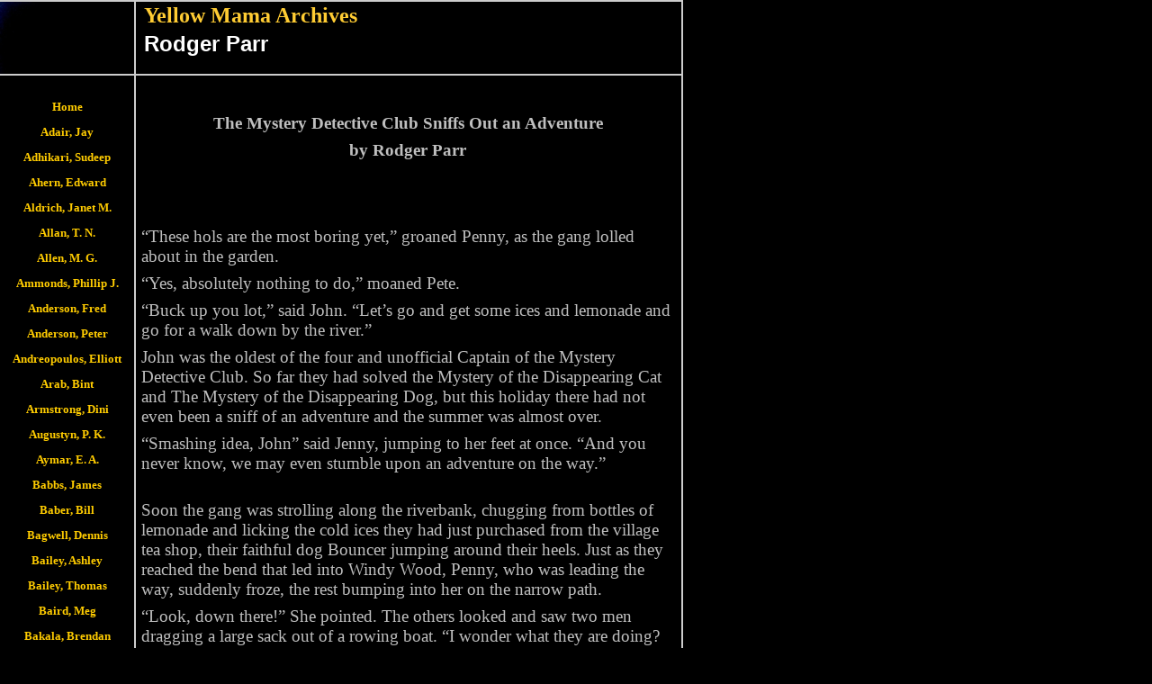

--- FILE ---
content_type: text/html
request_url: https://blackpetalsks.tripod.com/yellowmamaarchives/id478.html
body_size: 235604
content:
<html>
   <HEAD>
      <meta http-equiv="Content-Type" content="text/html; charset=iso-8859-1">
   
      <META http-equiv="Content-Type" content="text/html; charset=iso-8859-1">
      <META http-equiv="Expires" content="0">
      <META name="TRELLIX_BUILDER_VER" content="1.0"><META name="TRELLIX_OPEN_SITE_COMMAND" content="http://build.tripod.lycos.com:80/trellix/sitebuilder/SiteBuilderServlet?fUrl=/trellix/sitebuilder/f_error.html&sUrl=/trellix/sitebuilder/f_edit_page.html&Command=OpenSite&FileName=538559877633197771/site.xml"></META>
      <!--base href="https://blackpetalsks.tripod.com/yellowmamaarchives/"-->
      <!--/base--><script language="Javascript"><!--
		document.isTrellix = 1;
//						--></script><title>Rodger Parr</title>
   </HEAD>
   <body leftmargin="0" topmargin="0" rightmargin="4" marginwidth="0" marginheight="0" bgcolor="000000" link="#0066cc" vlink="#0066cc" alink="#990099" style="background-image: url(/imagelib/sitebuilder/layout/spacer.gif); ">
      <table cellpadding="0" cellspacing="0" border="0">
         <tr valign="top">
            <td width="149" bgcolor="#cccccc"><img src="/imagelib/sitebuilder/layout/spacer.gif" height="2" width="149" alt=""></td>
            <td colspan="4" width="610" bgcolor="#cccccc"><img src="/imagelib/sitebuilder/layout/spacer.gif" height="2" width="1" alt=""></td>
         </tr>
         <tr>
            <td width="149" background="../sitebuildercontent/sitebuilderpictures/yellma.jpg" height="80" valign="middle" align="center"><img src="/imagelib/sitebuilder/layout/spacer.gif" alt=""></td>
            <td width="2" bgcolor="#cccccc"><img src="/imagelib/sitebuilder/layout/spacer.gif" height="2" width="2" alt=""></td>
            <td width="6" bgcolor="000000"><img src="/imagelib/sitebuilder/layout/spacer.gif" height="2" width="6" alt=""></td>
            <td background="/imagelib/sitebuilder/layout/spacer.gif" height="80" valign="top" align="center" bgcolor="000000">
               <table cellpadding="2" cellspacing="0" border="0" background="/imagelib/sitebuilder/layout/spacer.gif">
                  <tr>
                     <td width="595">
                        <p align="left"><font face="Times New Roman,Times,serif" size="5" color="ffcc33"><b>Yellow Mama Archives</b></font></p>
                     </td>
                  </tr>
                  <tr>
                     <td width="595">
                        <div><font face="Arial,Helvetica,sans-serif" size="5" color="#ffffff"><b>Rodger Parr</b></font></div>
                     </td>
                  </tr>
               </table>
            </td>
            <td width="2" bgcolor="#cccccc"><img src="/imagelib/sitebuilder/layout/spacer.gif" height="2" width="2" alt=""></td>
         </tr>
      </table>
      <table cellpadding="0" cellspacing="0" border="0">
         <tr>
            <td width="149" bgcolor="#cccccc"><img src="/imagelib/sitebuilder/layout/spacer.gif" height="2" width="149" alt=""></td>
            <td colspan="3" width="610" bgcolor="#cccccc"><img src="/imagelib/sitebuilder/layout/spacer.gif" height="2" width="1" alt=""></td>
         </tr>
         <tr>
            <td background="/imagelib/sitebuilder/layout/spacer.gif" height="80" valign="top" align="center" bgcolor="000000">
               <table cellpadding="0" cellspacing="0" border="0">
                  <tr>
                     <td width="149"><img src="/imagelib/sitebuilder/layout/spacer.gif" height="20" width="149" alt=""></td>
                  </tr>
                  <tr>
                     <td width="149" valign="top" align="center">
                        <!--navbar Type="vert" uses-text="Y" face="Times New Roman,Times,serif" size="2" color="ffcc00" style="0"--><script language="javascript" type="text/javascript">
        function doRollover(elem, rollover_color, text_color){
            // set background color of TD
            if (elem.parentNode){ // IE5, IE6 and Netscape 6
                if (rollover_color == 'transparent'){   // Netscape does not like the word "transparent".
                    elem.parentNode.bgColor = '';    
                }
                else{
                    elem.parentNode.bgColor=rollover_color;
                }
            }
        }                              
        </script><table cellpadding="5" border="0" background="/imagelib/sitebuilder/layout/spacer.gif" width="100%" cellspacing="2"><style>
        <!--
        A.NavBar:link    {color: ffcc00 ; text-decoration: none}
        A.NavBar:visited {color: ffcc00 ; text-decoration: none}
        A.NavBar:active  {color: ffcc00 ; text-decoration: underline}
        A.NavBar:hover   {color: #000000 ; text-decoration: underline}
        -->
        </style><tr>
                              <td align="CENTER" bgcolor="#000000"><a class="NavBar" onMouseOver="doRollover(this, '#ffffff', '#000000')" onMouseOut="doRollover(this, '#000000', 'ffcc00')" href="index.html"><font face="Times New Roman,Times,serif" size="2" style="color: ffcc00;"><b>Home</b></font></a></td>
                           </tr>
                           <tr>
                              <td align="CENTER" bgcolor="#000000"><a class="NavBar" onMouseOver="doRollover(this, '#ffffff', '#000000')" onMouseOut="doRollover(this, '#000000', 'ffcc00')" href="id804.html"><font face="Times New Roman,Times,serif" size="2" style="color: ffcc00;"><b>Adair, Jay</b></font></a></td>
                           </tr>
                           <tr>
                              <td align="CENTER" bgcolor="#000000"><a class="NavBar" onMouseOver="doRollover(this, '#ffffff', '#000000')" onMouseOut="doRollover(this, '#000000', 'ffcc00')" href="id615.html"><font face="Times New Roman,Times,serif" size="2" style="color: ffcc00;"><b>Adhikari, Sudeep</b></font></a></td>
                           </tr>
                           <tr>
                              <td align="CENTER" bgcolor="#000000"><a class="NavBar" onMouseOver="doRollover(this, '#ffffff', '#000000')" onMouseOut="doRollover(this, '#000000', 'ffcc00')" href="id502.html"><font face="Times New Roman,Times,serif" size="2" style="color: ffcc00;"><b>Ahern, Edward</b></font></a></td>
                           </tr>
                           <tr>
                              <td align="CENTER" bgcolor="#000000"><a class="NavBar" onMouseOver="doRollover(this, '#ffffff', '#000000')" onMouseOut="doRollover(this, '#000000', 'ffcc00')" href="id517.html"><font face="Times New Roman,Times,serif" size="2" style="color: ffcc00;"><b>Aldrich, Janet M.</b></font></a></td>
                           </tr>
                           <tr>
                              <td align="CENTER" bgcolor="#000000"><a class="NavBar" onMouseOver="doRollover(this, '#ffffff', '#000000')" onMouseOut="doRollover(this, '#000000', 'ffcc00')" href="id646.html"><font face="Times New Roman,Times,serif" size="2" style="color: ffcc00;"><b>Allan, T. N.</b></font></a></td>
                           </tr>
                           <tr>
                              <td align="CENTER" bgcolor="#000000"><a class="NavBar" onMouseOver="doRollover(this, '#ffffff', '#000000')" onMouseOut="doRollover(this, '#000000', 'ffcc00')" href="id441.html"><font face="Times New Roman,Times,serif" size="2" style="color: ffcc00;"><b>Allen, M. G.</b></font></a></td>
                           </tr>
                           <tr>
                              <td align="CENTER" bgcolor="#000000"><a class="NavBar" onMouseOver="doRollover(this, '#ffffff', '#000000')" onMouseOut="doRollover(this, '#000000', 'ffcc00')" href="id599.html"><font face="Times New Roman,Times,serif" size="2" style="color: ffcc00;"><b>Ammonds, Phillip J.</b></font></a></td>
                           </tr>
                           <tr>
                              <td align="CENTER" bgcolor="#000000"><a class="NavBar" onMouseOver="doRollover(this, '#ffffff', '#000000')" onMouseOut="doRollover(this, '#000000', 'ffcc00')" href="id814.html"><font face="Times New Roman,Times,serif" size="2" style="color: ffcc00;"><b>Anderson, Fred</b></font></a></td>
                           </tr>
                           <tr>
                              <td align="CENTER" bgcolor="#000000"><a class="NavBar" onMouseOver="doRollover(this, '#ffffff', '#000000')" onMouseOut="doRollover(this, '#000000', 'ffcc00')" href="id540.html"><font face="Times New Roman,Times,serif" size="2" style="color: ffcc00;"><b>Anderson, Peter</b></font></a></td>
                           </tr>
                           <tr>
                              <td align="CENTER" bgcolor="#000000"><a class="NavBar" onMouseOver="doRollover(this, '#ffffff', '#000000')" onMouseOut="doRollover(this, '#000000', 'ffcc00')" href="id246.html"><font face="Times New Roman,Times,serif" size="2" style="color: ffcc00;"><b>Andreopoulos, Elliott</b></font></a></td>
                           </tr>
                           <tr>
                              <td align="CENTER" bgcolor="#000000"><a class="NavBar" onMouseOver="doRollover(this, '#ffffff', '#000000')" onMouseOut="doRollover(this, '#000000', 'ffcc00')" href="id324.html"><font face="Times New Roman,Times,serif" size="2" style="color: ffcc00;"><b>Arab, Bint</b></font></a></td>
                           </tr>
                           <tr>
                              <td align="CENTER" bgcolor="#000000"><a class="NavBar" onMouseOver="doRollover(this, '#ffffff', '#000000')" onMouseOut="doRollover(this, '#000000', 'ffcc00')" href="id749.html"><font face="Times New Roman,Times,serif" size="2" style="color: ffcc00;"><b>Armstrong, Dini</b></font></a></td>
                           </tr>
                           <tr>
                              <td align="CENTER" bgcolor="#000000"><a class="NavBar" onMouseOver="doRollover(this, '#ffffff', '#000000')" onMouseOut="doRollover(this, '#000000', 'ffcc00')" href="id680.html"><font face="Times New Roman,Times,serif" size="2" style="color: ffcc00;"><b>Augustyn, P. K.</b></font></a></td>
                           </tr>
                           <tr>
                              <td align="CENTER" bgcolor="#000000"><a class="NavBar" onMouseOver="doRollover(this, '#ffffff', '#000000')" onMouseOut="doRollover(this, '#000000', 'ffcc00')" href="id562.html"><font face="Times New Roman,Times,serif" size="2" style="color: ffcc00;"><b>Aymar, E. A.</b></font></a></td>
                           </tr>
                           <tr>
                              <td align="CENTER" bgcolor="#000000"><a class="NavBar" onMouseOver="doRollover(this, '#ffffff', '#000000')" onMouseOut="doRollover(this, '#000000', 'ffcc00')" href="id552.html"><font face="Times New Roman,Times,serif" size="2" style="color: ffcc00;"><b>Babbs, James</b></font></a></td>
                           </tr>
                           <tr>
                              <td align="CENTER" bgcolor="#000000"><a class="NavBar" onMouseOver="doRollover(this, '#ffffff', '#000000')" onMouseOut="doRollover(this, '#000000', 'ffcc00')" href="id544.html"><font face="Times New Roman,Times,serif" size="2" style="color: ffcc00;"><b>Baber, Bill</b></font></a></td>
                           </tr>
                           <tr>
                              <td align="CENTER" bgcolor="#000000"><a class="NavBar" onMouseOver="doRollover(this, '#ffffff', '#000000')" onMouseOut="doRollover(this, '#000000', 'ffcc00')" href="id417.html"><font face="Times New Roman,Times,serif" size="2" style="color: ffcc00;"><b>Bagwell, Dennis</b></font></a></td>
                           </tr>
                           <tr>
                              <td align="CENTER" bgcolor="#000000"><a class="NavBar" onMouseOver="doRollover(this, '#ffffff', '#000000')" onMouseOut="doRollover(this, '#000000', 'ffcc00')" href="id701.html"><font face="Times New Roman,Times,serif" size="2" style="color: ffcc00;"><b>Bailey, Ashley</b></font></a></td>
                           </tr>
                           <tr>
                              <td align="CENTER" bgcolor="#000000"><a class="NavBar" onMouseOver="doRollover(this, '#ffffff', '#000000')" onMouseOut="doRollover(this, '#000000', 'ffcc00')" href="id767.html"><font face="Times New Roman,Times,serif" size="2" style="color: ffcc00;"><b>Bailey, Thomas</b></font></a></td>
                           </tr>
                           <tr>
                              <td align="CENTER" bgcolor="#000000"><a class="NavBar" onMouseOver="doRollover(this, '#ffffff', '#000000')" onMouseOut="doRollover(this, '#000000', 'ffcc00')" href="id402.html"><font face="Times New Roman,Times,serif" size="2" style="color: ffcc00;"><b>Baird, Meg</b></font></a></td>
                           </tr>
                           <tr>
                              <td align="CENTER" bgcolor="#000000"><a class="NavBar" onMouseOver="doRollover(this, '#ffffff', '#000000')" onMouseOut="doRollover(this, '#000000', 'ffcc00')" href="id617.html"><font face="Times New Roman,Times,serif" size="2" style="color: ffcc00;"><b>Bakala, Brendan</b></font></a></td>
                           </tr>
                           <tr>
                              <td align="CENTER" bgcolor="#000000"><a class="NavBar" onMouseOver="doRollover(this, '#ffffff', '#000000')" onMouseOut="doRollover(this, '#000000', 'ffcc00')" href="id34.html"><font face="Times New Roman,Times,serif" size="2" style="color: ffcc00;"><b>Baker, Nathan</b></font></a></td>
                           </tr>
                           <tr>
                              <td align="CENTER" bgcolor="#000000"><a class="NavBar" onMouseOver="doRollover(this, '#ffffff', '#000000')" onMouseOut="doRollover(this, '#000000', 'ffcc00')" href="id543.html"><font face="Times New Roman,Times,serif" size="2" style="color: ffcc00;"><b>Balaz, Joe</b></font></a></td>
                           </tr>
                           <tr>
                              <td align="CENTER" bgcolor="#000000"><a class="NavBar" onMouseOver="doRollover(this, '#ffffff', '#000000')" onMouseOut="doRollover(this, '#000000', 'ffcc00')" href="id553.html"><font face="Times New Roman,Times,serif" size="2" style="color: ffcc00;"><b>BAM</b></font></a></td>
                           </tr>
                           <tr>
                              <td align="CENTER" bgcolor="#000000"><a class="NavBar" onMouseOver="doRollover(this, '#ffffff', '#000000')" onMouseOut="doRollover(this, '#000000', 'ffcc00')" href="id449.html"><font face="Times New Roman,Times,serif" size="2" style="color: ffcc00;"><b>Barber, Shannon</b></font></a></td>
                           </tr>
                           <tr>
                              <td align="CENTER" bgcolor="#000000"><a class="NavBar" onMouseOver="doRollover(this, '#ffffff', '#000000')" onMouseOut="doRollover(this, '#000000', 'ffcc00')" href="id707.html"><font face="Times New Roman,Times,serif" size="2" style="color: ffcc00;"><b>Barker, Tom</b></font></a></td>
                           </tr>
                           <tr>
                              <td align="CENTER" bgcolor="#000000"><a class="NavBar" onMouseOver="doRollover(this, '#ffffff', '#000000')" onMouseOut="doRollover(this, '#000000', 'ffcc00')" href="id719.html"><font face="Times New Roman,Times,serif" size="2" style="color: ffcc00;"><b>Barlow, Tom</b></font></a></td>
                           </tr>
                           <tr>
                              <td align="CENTER" bgcolor="#000000"><a class="NavBar" onMouseOver="doRollover(this, '#ffffff', '#000000')" onMouseOut="doRollover(this, '#000000', 'ffcc00')" href="id377.html"><font face="Times New Roman,Times,serif" size="2" style="color: ffcc00;"><b>Bates, Jack</b></font></a></td>
                           </tr>
                           <tr>
                              <td align="CENTER" bgcolor="#000000"><a class="NavBar" onMouseOver="doRollover(this, '#ffffff', '#000000')" onMouseOut="doRollover(this, '#000000', 'ffcc00')" href="id713.html"><font face="Times New Roman,Times,serif" size="2" style="color: ffcc00;"><b>Bayly, Karen</b></font></a></td>
                           </tr>
                           <tr>
                              <td align="CENTER" bgcolor="#000000"><a class="NavBar" onMouseOver="doRollover(this, '#ffffff', '#000000')" onMouseOut="doRollover(this, '#000000', 'ffcc00')" href="id280.html"><font face="Times New Roman,Times,serif" size="2" style="color: ffcc00;"><b>Baugh, Darlene</b></font></a></td>
                           </tr>
                           <tr>
                              <td align="CENTER" bgcolor="#000000"><a class="NavBar" onMouseOver="doRollover(this, '#ffffff', '#000000')" onMouseOut="doRollover(this, '#000000', 'ffcc00')" href="id647.html"><font face="Times New Roman,Times,serif" size="2" style="color: ffcc00;"><b>Bauman, Michael</b></font></a></td>
                           </tr>
                           <tr>
                              <td align="CENTER" bgcolor="#000000"><a class="NavBar" onMouseOver="doRollover(this, '#ffffff', '#000000')" onMouseOut="doRollover(this, '#000000', 'ffcc00')" href="id564.html"><font face="Times New Roman,Times,serif" size="2" style="color: ffcc00;"><b>Baumgartner, Jessica Marie</b></font></a></td>
                           </tr>
                           <tr>
                              <td align="CENTER" bgcolor="#000000"><a class="NavBar" onMouseOver="doRollover(this, '#ffffff', '#000000')" onMouseOut="doRollover(this, '#000000', 'ffcc00')" href="id605.html"><font face="Times New Roman,Times,serif" size="2" style="color: ffcc00;"><b>Beale, Jonathan</b></font></a></td>
                           </tr>
                           <tr>
                              <td align="CENTER" bgcolor="#000000"><a class="NavBar" onMouseOver="doRollover(this, '#ffffff', '#000000')" onMouseOut="doRollover(this, '#000000', 'ffcc00')" href="id473.html"><font face="Times New Roman,Times,serif" size="2" style="color: ffcc00;"><b>Beck, George</b></font></a></td>
                           </tr>
                           <tr>
                              <td align="CENTER" bgcolor="#000000"><a class="NavBar" onMouseOver="doRollover(this, '#ffffff', '#000000')" onMouseOut="doRollover(this, '#000000', 'ffcc00')" href="id459.html"><font face="Times New Roman,Times,serif" size="2" style="color: ffcc00;"><b>Beckman, Paul</b></font></a></td>
                           </tr>
                           <tr>
                              <td align="CENTER" bgcolor="#000000"><a class="NavBar" onMouseOver="doRollover(this, '#ffffff', '#000000')" onMouseOut="doRollover(this, '#000000', 'ffcc00')" href="id590.html"><font face="Times New Roman,Times,serif" size="2" style="color: ffcc00;"><b>Benet, Esme</b></font></a></td>
                           </tr>
                           <tr>
                              <td align="CENTER" bgcolor="#000000"><a class="NavBar" onMouseOver="doRollover(this, '#ffffff', '#000000')" onMouseOut="doRollover(this, '#000000', 'ffcc00')" href="id585.html"><font face="Times New Roman,Times,serif" size="2" style="color: ffcc00;"><b>Bennett, Brett</b></font></a></td>
                           </tr>
                           <tr>
                              <td align="CENTER" bgcolor="#000000"><a class="NavBar" onMouseOver="doRollover(this, '#ffffff', '#000000')" onMouseOut="doRollover(this, '#000000', 'ffcc00')" href="id528.html"><font face="Times New Roman,Times,serif" size="2" style="color: ffcc00;"><b>Bennett, Charlie</b></font></a></td>
                           </tr>
                           <tr>
                              <td align="CENTER" bgcolor="#000000"><a class="NavBar" onMouseOver="doRollover(this, '#ffffff', '#000000')" onMouseOut="doRollover(this, '#000000', 'ffcc00')" href="id729.html"><font face="Times New Roman,Times,serif" size="2" style="color: ffcc00;"><b>Bennett, D. V.</b></font></a></td>
                           </tr>
                           <tr>
                              <td align="CENTER" bgcolor="#000000"><a class="NavBar" onMouseOver="doRollover(this, '#ffffff', '#000000')" onMouseOut="doRollover(this, '#000000', 'ffcc00')" href="id758.html"><font face="Times New Roman,Times,serif" size="2" style="color: ffcc00;"><b>Benton, Ralph</b></font></a></td>
                           </tr>
                           <tr>
                              <td align="CENTER" bgcolor="#000000"><a class="NavBar" onMouseOver="doRollover(this, '#ffffff', '#000000')" onMouseOut="doRollover(this, '#000000', 'ffcc00')" href="id446.html"><font face="Times New Roman,Times,serif" size="2" style="color: ffcc00;"><b>Berg, Carly</b></font></a></td>
                           </tr>
                           <tr>
                              <td align="CENTER" bgcolor="#000000"><a class="NavBar" onMouseOver="doRollover(this, '#ffffff', '#000000')" onMouseOut="doRollover(this, '#000000', 'ffcc00')" href="id8.html"><font face="Times New Roman,Times,serif" size="2" style="color: ffcc00;"><b>Berman, Daniel</b></font></a></td>
                           </tr>
                           <tr>
                              <td align="CENTER" bgcolor="#000000"><a class="NavBar" onMouseOver="doRollover(this, '#ffffff', '#000000')" onMouseOut="doRollover(this, '#000000', 'ffcc00')" href="id645.html"><font face="Times New Roman,Times,serif" size="2" style="color: ffcc00;"><b>Bernardara, Will Jr.</b></font></a></td>
                           </tr>
                           <tr>
                              <td align="CENTER" bgcolor="#000000"><a class="NavBar" onMouseOver="doRollover(this, '#ffffff', '#000000')" onMouseOut="doRollover(this, '#000000', 'ffcc00')" href="id50.html"><font face="Times New Roman,Times,serif" size="2" style="color: ffcc00;"><b>Berriozabal, Luis</b></font></a></td>
                           </tr>
                           <tr>
                              <td align="CENTER" bgcolor="#000000"><a class="NavBar" onMouseOver="doRollover(this, '#ffffff', '#000000')" onMouseOut="doRollover(this, '#000000', 'ffcc00')" href="id626.html"><font face="Times New Roman,Times,serif" size="2" style="color: ffcc00;"><b>Beveridge, Robert</b></font></a></td>
                           </tr>
                           <tr>
                              <td align="CENTER" bgcolor="#000000"><a class="NavBar" onMouseOver="doRollover(this, '#ffffff', '#000000')" onMouseOut="doRollover(this, '#000000', 'ffcc00')" href="id504.html"><font face="Times New Roman,Times,serif" size="2" style="color: ffcc00;"><b>Bickerstaff, Russ</b></font></a></td>
                           </tr>
                           <tr>
                              <td align="CENTER" bgcolor="#000000"><a class="NavBar" onMouseOver="doRollover(this, '#ffffff', '#000000')" onMouseOut="doRollover(this, '#000000', 'ffcc00')" href="id317.html"><font face="Times New Roman,Times,serif" size="2" style="color: ffcc00;"><b>Bigney, Tyler</b></font></a></td>
                           </tr>
                           <tr>
                              <td align="CENTER" bgcolor="#000000"><a class="NavBar" onMouseOver="doRollover(this, '#ffffff', '#000000')" onMouseOut="doRollover(this, '#000000', 'ffcc00')" href="id817.html"><font face="Times New Roman,Times,serif" size="2" style="color: ffcc00;"><b>Blackwell, C. W.</b></font></a></td>
                           </tr>
                           <tr>
                              <td align="CENTER" bgcolor="#000000"><a class="NavBar" onMouseOver="doRollover(this, '#ffffff', '#000000')" onMouseOut="doRollover(this, '#000000', 'ffcc00')" href="id727.html"><font face="Times New Roman,Times,serif" size="2" style="color: ffcc00;"><b>Bladon, Henry</b></font></a></td>
                           </tr>
                           <tr>
                              <td align="CENTER" bgcolor="#000000"><a class="NavBar" onMouseOver="doRollover(this, '#ffffff', '#000000')" onMouseOut="doRollover(this, '#000000', 'ffcc00')" href="id128.html"><font face="Times New Roman,Times,serif" size="2" style="color: ffcc00;"><b>Blake, Steven</b></font></a></td>
                           </tr>
                           <tr>
                              <td align="CENTER" bgcolor="#000000"><a class="NavBar" onMouseOver="doRollover(this, '#ffffff', '#000000')" onMouseOut="doRollover(this, '#000000', 'ffcc00')" href="id783.html"><font face="Times New Roman,Times,serif" size="2" style="color: ffcc00;"><b>Blakey, James</b></font></a></td>
                           </tr>
                           <tr>
                              <td align="CENTER" bgcolor="#000000"><a class="NavBar" onMouseOver="doRollover(this, '#ffffff', '#000000')" onMouseOut="doRollover(this, '#000000', 'ffcc00')" href="id520.html"><font face="Times New Roman,Times,serif" size="2" style="color: ffcc00;"><b>Bohem, Charlie Keys and Les</b></font></a></td>
                           </tr>
                           <tr>
                              <td align="CENTER" bgcolor="#000000"><a class="NavBar" onMouseOver="doRollover(this, '#ffffff', '#000000')" onMouseOut="doRollover(this, '#000000', 'ffcc00')" href="id786.html"><font face="Times New Roman,Times,serif" size="2" style="color: ffcc00;"><b>Bonner, Kim</b></font></a></td>
                           </tr>
                           <tr>
                              <td align="CENTER" bgcolor="#000000"><a class="NavBar" onMouseOver="doRollover(this, '#ffffff', '#000000')" onMouseOut="doRollover(this, '#000000', 'ffcc00')" href="id443.html"><font face="Times New Roman,Times,serif" size="2" style="color: ffcc00;"><b>Booth, Brenton</b></font></a></td>
                           </tr>
                           <tr>
                              <td align="CENTER" bgcolor="#000000"><a class="NavBar" onMouseOver="doRollover(this, '#ffffff', '#000000')" onMouseOut="doRollover(this, '#000000', 'ffcc00')" href="id737.html"><font face="Times New Roman,Times,serif" size="2" style="color: ffcc00;"><b>Boski, David</b></font></a></td>
                           </tr>
                           <tr>
                              <td align="CENTER" bgcolor="#000000"><a class="NavBar" onMouseOver="doRollover(this, '#ffffff', '#000000')" onMouseOut="doRollover(this, '#000000', 'ffcc00')" href="id665.html"><font face="Times New Roman,Times,serif" size="2" style="color: ffcc00;"><b>Bougger, Jason</b></font></a></td>
                           </tr>
                           <tr>
                              <td align="CENTER" bgcolor="#000000"><a class="NavBar" onMouseOver="doRollover(this, '#ffffff', '#000000')" onMouseOut="doRollover(this, '#000000', 'ffcc00')" href="id466.html"><font face="Times New Roman,Times,serif" size="2" style="color: ffcc00;"><b>Boyd, A. V.</b></font></a></td>
                           </tr>
                           <tr>
                              <td align="CENTER" bgcolor="#000000"><a class="NavBar" onMouseOver="doRollover(this, '#ffffff', '#000000')" onMouseOut="doRollover(this, '#000000', 'ffcc00')" href="id595.html"><font face="Times New Roman,Times,serif" size="2" style="color: ffcc00;"><b>Boyd, Morgan</b></font></a></td>
                           </tr>
                           <tr>
                              <td align="CENTER" bgcolor="#000000"><a class="NavBar" onMouseOver="doRollover(this, '#ffffff', '#000000')" onMouseOut="doRollover(this, '#000000', 'ffcc00')" href="id778.html"><font face="Times New Roman,Times,serif" size="2" style="color: ffcc00;"><b>Boyle, James</b></font></a></td>
                           </tr>
                           <tr>
                              <td align="CENTER" bgcolor="#000000"><a class="NavBar" onMouseOver="doRollover(this, '#ffffff', '#000000')" onMouseOut="doRollover(this, '#000000', 'ffcc00')" href="id561.html"><font face="Times New Roman,Times,serif" size="2" style="color: ffcc00;"><b>Bracey, DG</b></font></a></td>
                           </tr>
                           <tr>
                              <td align="CENTER" bgcolor="#000000"><a class="NavBar" onMouseOver="doRollover(this, '#ffffff', '#000000')" onMouseOut="doRollover(this, '#000000', 'ffcc00')" href="id607.html"><font face="Times New Roman,Times,serif" size="2" style="color: ffcc00;"><b>Brewka-Clark, Nancy</b></font></a></td>
                           </tr>
                           <tr>
                              <td align="CENTER" bgcolor="#000000"><a class="NavBar" onMouseOver="doRollover(this, '#ffffff', '#000000')" onMouseOut="doRollover(this, '#000000', 'ffcc00')" href="id257.html"><font face="Times New Roman,Times,serif" size="2" style="color: ffcc00;"><b>Britt, Alan</b></font></a></td>
                           </tr>
                           <tr>
                              <td align="CENTER" bgcolor="#000000"><a class="NavBar" onMouseOver="doRollover(this, '#ffffff', '#000000')" onMouseOut="doRollover(this, '#000000', 'ffcc00')" href="id796.html"><font face="Times New Roman,Times,serif" size="2" style="color: ffcc00;"><b>Broccoli, Jimmy</b></font></a></td>
                           </tr>
                           <tr>
                              <td align="CENTER" bgcolor="#000000"><a class="NavBar" onMouseOver="doRollover(this, '#ffffff', '#000000')" onMouseOut="doRollover(this, '#000000', 'ffcc00')" href="id677.html"><font face="Times New Roman,Times,serif" size="2" style="color: ffcc00;"><b>Brooke, j</b></font></a></td>
                           </tr>
                           <tr>
                              <td align="CENTER" bgcolor="#000000"><a class="NavBar" onMouseOver="doRollover(this, '#ffffff', '#000000')" onMouseOut="doRollover(this, '#000000', 'ffcc00')" href="id384.html"><font face="Times New Roman,Times,serif" size="2" style="color: ffcc00;"><b>Brown, R. Thomas</b></font></a></td>
                           </tr>
                           <tr>
                              <td align="CENTER" bgcolor="#000000"><a class="NavBar" onMouseOver="doRollover(this, '#ffffff', '#000000')" onMouseOut="doRollover(this, '#000000', 'ffcc00')" href="id611.html"><font face="Times New Roman,Times,serif" size="2" style="color: ffcc00;"><b>Brown, Sam</b></font></a></td>
                           </tr>
                           <tr>
                              <td align="CENTER" bgcolor="#000000"><a class="NavBar" onMouseOver="doRollover(this, '#ffffff', '#000000')" onMouseOut="doRollover(this, '#000000', 'ffcc00')" href="id812.html"><font face="Times New Roman,Times,serif" size="2" style="color: ffcc00;"><b>Bruce, K. Marvin</b></font></a></td>
                           </tr>
                           <tr>
                              <td align="CENTER" bgcolor="#000000"><a class="NavBar" onMouseOver="doRollover(this, '#ffffff', '#000000')" onMouseOut="doRollover(this, '#000000', 'ffcc00')" href="id843.html"><font face="Times New Roman,Times,serif" size="2" style="color: ffcc00;"><b>Bryson, Kathleen</b></font></a></td>
                           </tr>
                           <tr>
                              <td align="CENTER" bgcolor="#000000"><a class="NavBar" onMouseOver="doRollover(this, '#ffffff', '#000000')" onMouseOut="doRollover(this, '#000000', 'ffcc00')" href="id751.html"><font face="Times New Roman,Times,serif" size="2" style="color: ffcc00;"><b>Burke, Wayne F.</b></font></a></td>
                           </tr>
                           <tr>
                              <td align="CENTER" bgcolor="#000000"><a class="NavBar" onMouseOver="doRollover(this, '#ffffff', '#000000')" onMouseOut="doRollover(this, '#000000', 'ffcc00')" href="id770.html"><font face="Times New Roman,Times,serif" size="2" style="color: ffcc00;"><b>Burnwell, Otto</b></font></a></td>
                           </tr>
                           <tr>
                              <td align="CENTER" bgcolor="#000000"><a class="NavBar" onMouseOver="doRollover(this, '#ffffff', '#000000')" onMouseOut="doRollover(this, '#000000', 'ffcc00')" href="id256.html"><font face="Times New Roman,Times,serif" size="2" style="color: ffcc00;"><b>Burton, Michael</b></font></a></td>
                           </tr>
                           <tr>
                              <td align="CENTER" bgcolor="#000000"><a class="NavBar" onMouseOver="doRollover(this, '#ffffff', '#000000')" onMouseOut="doRollover(this, '#000000', 'ffcc00')" href="id629.html"><font face="Times New Roman,Times,serif" size="2" style="color: ffcc00;"><b>Bushtalov, Denis</b></font></a></td>
                           </tr>
                           <tr>
                              <td align="CENTER" bgcolor="#000000"><a class="NavBar" onMouseOver="doRollover(this, '#ffffff', '#000000')" onMouseOut="doRollover(this, '#000000', 'ffcc00')" href="id747.html"><font face="Times New Roman,Times,serif" size="2" style="color: ffcc00;"><b>Butcher, Jonathan</b></font></a></td>
                           </tr>
                           <tr>
                              <td align="CENTER" bgcolor="#000000"><a class="NavBar" onMouseOver="doRollover(this, '#ffffff', '#000000')" onMouseOut="doRollover(this, '#000000', 'ffcc00')" href="id676.html"><font face="Times New Roman,Times,serif" size="2" style="color: ffcc00;"><b>Butkowski, Jason</b></font></a></td>
                           </tr>
                           <tr>
                              <td align="CENTER" bgcolor="#000000"><a class="NavBar" onMouseOver="doRollover(this, '#ffffff', '#000000')" onMouseOut="doRollover(this, '#000000', 'ffcc00')" href="id752.html"><font face="Times New Roman,Times,serif" size="2" style="color: ffcc00;"><b>Butler, Terence</b></font></a></td>
                           </tr>
                           <tr>
                              <td align="CENTER" bgcolor="#000000"><a class="NavBar" onMouseOver="doRollover(this, '#ffffff', '#000000')" onMouseOut="doRollover(this, '#000000', 'ffcc00')" href="id618.html"><font face="Times New Roman,Times,serif" size="2" style="color: ffcc00;"><b>Cameron, W. B.</b></font></a></td>
                           </tr>
                           <tr>
                              <td align="CENTER" bgcolor="#000000"><a class="NavBar" onMouseOver="doRollover(this, '#ffffff', '#000000')" onMouseOut="doRollover(this, '#000000', 'ffcc00')" href="id576.html"><font face="Times New Roman,Times,serif" size="2" style="color: ffcc00;"><b>Campbell, J. J.</b></font></a></td>
                           </tr>
                           <tr>
                              <td align="CENTER" bgcolor="#000000"><a class="NavBar" onMouseOver="doRollover(this, '#ffffff', '#000000')" onMouseOut="doRollover(this, '#000000', 'ffcc00')" href="id530.html"><font face="Times New Roman,Times,serif" size="2" style="color: ffcc00;"><b>Campbell, Jack Jr.</b></font></a></td>
                           </tr>
                           <tr>
                              <td align="CENTER" bgcolor="#000000"><a class="NavBar" onMouseOver="doRollover(this, '#ffffff', '#000000')" onMouseOut="doRollover(this, '#000000', 'ffcc00')" href="id330.html"><font face="Times New Roman,Times,serif" size="2" style="color: ffcc00;"><b>Cano, Valentina</b></font></a></td>
                           </tr>
                           <tr>
                              <td align="CENTER" bgcolor="#000000"><a class="NavBar" onMouseOver="doRollover(this, '#ffffff', '#000000')" onMouseOut="doRollover(this, '#000000', 'ffcc00')" href="id709.html"><font face="Times New Roman,Times,serif" size="2" style="color: ffcc00;"><b>Cardinale, Samuel</b></font></a></td>
                           </tr>
                           <tr>
                              <td align="CENTER" bgcolor="#000000"><a class="NavBar" onMouseOver="doRollover(this, '#ffffff', '#000000')" onMouseOut="doRollover(this, '#000000', 'ffcc00')" href="id792.html"><font face="Times New Roman,Times,serif" size="2" style="color: ffcc00;"><b>Cardoza, Dan A.</b></font></a></td>
                           </tr>
                           <tr>
                              <td align="CENTER" bgcolor="#000000"><a class="NavBar" onMouseOver="doRollover(this, '#ffffff', '#000000')" onMouseOut="doRollover(this, '#000000', 'ffcc00')" href="id488.html"><font face="Times New Roman,Times,serif" size="2" style="color: ffcc00;"><b>Carlton, Bob</b></font></a></td>
                           </tr>
                           <tr>
                              <td align="CENTER" bgcolor="#000000"><a class="NavBar" onMouseOver="doRollover(this, '#ffffff', '#000000')" onMouseOut="doRollover(this, '#000000', 'ffcc00')" href="id732.html"><font face="Times New Roman,Times,serif" size="2" style="color: ffcc00;"><b>Carr, Jennifer</b></font></a></td>
                           </tr>
                           <tr>
                              <td align="CENTER" bgcolor="#000000"><a class="NavBar" onMouseOver="doRollover(this, '#ffffff', '#000000')" onMouseOut="doRollover(this, '#000000', 'ffcc00')" href="id379.html"><font face="Times New Roman,Times,serif" size="2" style="color: ffcc00;"><b>Cartwright, Steve</b></font></a></td>
                           </tr>
                           <tr>
                              <td align="CENTER" bgcolor="#000000"><a class="NavBar" onMouseOver="doRollover(this, '#ffffff', '#000000')" onMouseOut="doRollover(this, '#000000', 'ffcc00')" href="id418.html"><font face="Times New Roman,Times,serif" size="2" style="color: ffcc00;"><b>Carver, Marc</b></font></a></td>
                           </tr>
                           <tr>
                              <td align="CENTER" bgcolor="#000000"><a class="NavBar" onMouseOver="doRollover(this, '#ffffff', '#000000')" onMouseOut="doRollover(this, '#000000', 'ffcc00')" href="id235.html"><font face="Times New Roman,Times,serif" size="2" style="color: ffcc00;"><b>Castle, Chris</b></font></a></td>
                           </tr>
                           <tr>
                              <td align="CENTER" bgcolor="#000000"><a class="NavBar" onMouseOver="doRollover(this, '#ffffff', '#000000')" onMouseOut="doRollover(this, '#000000', 'ffcc00')" href="id447.html"><font face="Times New Roman,Times,serif" size="2" style="color: ffcc00;"><b>Catlin, Alan</b></font></a></td>
                           </tr>
                           <tr>
                              <td align="CENTER" bgcolor="#000000"><a class="NavBar" onMouseOver="doRollover(this, '#ffffff', '#000000')" onMouseOut="doRollover(this, '#000000', 'ffcc00')" href="id835.html"><font face="Times New Roman,Times,serif" size="2" style="color: ffcc00;"><b>Centorbi, David</b></font></a></td>
                           </tr>
                           <tr>
                              <td align="CENTER" bgcolor="#000000"><a class="NavBar" onMouseOver="doRollover(this, '#ffffff', '#000000')" onMouseOut="doRollover(this, '#000000', 'ffcc00')" href="id254.html"><font face="Times New Roman,Times,serif" size="2" style="color: ffcc00;"><b>Chesler, Adam</b></font></a></td>
                           </tr>
                           <tr>
                              <td align="CENTER" bgcolor="#000000"><a class="NavBar" onMouseOver="doRollover(this, '#ffffff', '#000000')" onMouseOut="doRollover(this, '#000000', 'ffcc00')" href="id809.html"><font face="Times New Roman,Times,serif" size="2" style="color: ffcc00;"><b>Christensen, Jan</b></font></a></td>
                           </tr>
                           <tr>
                              <td align="CENTER" bgcolor="#000000"><a class="NavBar" onMouseOver="doRollover(this, '#ffffff', '#000000')" onMouseOut="doRollover(this, '#000000', 'ffcc00')" href="id474.html"><font face="Times New Roman,Times,serif" size="2" style="color: ffcc00;"><b>Clausen, Daniel</b></font></a></td>
                           </tr>
                           <tr>
                              <td align="CENTER" bgcolor="#000000"><a class="NavBar" onMouseOver="doRollover(this, '#ffffff', '#000000')" onMouseOut="doRollover(this, '#000000', 'ffcc00')" href="id625.html"><font face="Times New Roman,Times,serif" size="2" style="color: ffcc00;"><b>Clevenger, Victor</b></font></a></td>
                           </tr>
                           <tr>
                              <td align="CENTER" bgcolor="#000000"><a class="NavBar" onMouseOver="doRollover(this, '#ffffff', '#000000')" onMouseOut="doRollover(this, '#000000', 'ffcc00')" href="id416.html"><font face="Times New Roman,Times,serif" size="2" style="color: ffcc00;"><b>Clifton, Gary</b></font></a></td>
                           </tr>
                           <tr>
                              <td align="CENTER" bgcolor="#000000"><a class="NavBar" onMouseOver="doRollover(this, '#ffffff', '#000000')" onMouseOut="doRollover(this, '#000000', 'ffcc00')" href="id756.html"><font face="Times New Roman,Times,serif" size="2" style="color: ffcc00;"><b>Cmileski, Sue</b></font></a></td>
                           </tr>
                           <tr>
                              <td align="CENTER" bgcolor="#000000"><a class="NavBar" onMouseOver="doRollover(this, '#ffffff', '#000000')" onMouseOut="doRollover(this, '#000000', 'ffcc00')" href="id805.html"><font face="Times New Roman,Times,serif" size="2" style="color: ffcc00;"><b>Cody, Bethany</b></font></a></td>
                           </tr>
                           <tr>
                              <td align="CENTER" bgcolor="#000000"><a class="NavBar" onMouseOver="doRollover(this, '#ffffff', '#000000')" onMouseOut="doRollover(this, '#000000', 'ffcc00')" href="id754.html"><font face="Times New Roman,Times,serif" size="2" style="color: ffcc00;"><b>Coey, Jack</b></font></a></td>
                           </tr>
                           <tr>
                              <td align="CENTER" bgcolor="#000000"><a class="NavBar" onMouseOver="doRollover(this, '#ffffff', '#000000')" onMouseOut="doRollover(this, '#000000', 'ffcc00')" href="id569.html"><font face="Times New Roman,Times,serif" size="2" style="color: ffcc00;"><b>Coffey, James</b></font></a></td>
                           </tr>
                           <tr>
                              <td align="CENTER" bgcolor="#000000"><a class="NavBar" onMouseOver="doRollover(this, '#ffffff', '#000000')" onMouseOut="doRollover(this, '#000000', 'ffcc00')" href="id472.html"><font face="Times New Roman,Times,serif" size="2" style="color: ffcc00;"><b>Colasuonno, Alfonso</b></font></a></td>
                           </tr>
                           <tr>
                              <td align="CENTER" bgcolor="#000000"><a class="NavBar" onMouseOver="doRollover(this, '#ffffff', '#000000')" onMouseOut="doRollover(this, '#000000', 'ffcc00')" href="id764.html"><font face="Times New Roman,Times,serif" size="2" style="color: ffcc00;"><b>Condora, Maddisyn</b></font></a></td>
                           </tr>
                           <tr>
                              <td align="CENTER" bgcolor="#000000"><a class="NavBar" onMouseOver="doRollover(this, '#ffffff', '#000000')" onMouseOut="doRollover(this, '#000000', 'ffcc00')" href="id432.html"><font face="Times New Roman,Times,serif" size="2" style="color: ffcc00;"><b>Conley, Jen</b></font></a></td>
                           </tr>
                           <tr>
                              <td align="CENTER" bgcolor="#000000"><a class="NavBar" onMouseOver="doRollover(this, '#ffffff', '#000000')" onMouseOut="doRollover(this, '#000000', 'ffcc00')" href="id506.html"><font face="Times New Roman,Times,serif" size="2" style="color: ffcc00;"><b>Connor, Tod</b></font></a></td>
                           </tr>
                           <tr>
                              <td align="CENTER" bgcolor="#000000"><a class="NavBar" onMouseOver="doRollover(this, '#ffffff', '#000000')" onMouseOut="doRollover(this, '#000000', 'ffcc00')" href="id579.html"><font face="Times New Roman,Times,serif" size="2" style="color: ffcc00;"><b>Cooper, Malcolm Graham</b></font></a></td>
                           </tr>
                           <tr>
                              <td align="CENTER" bgcolor="#000000"><a class="NavBar" onMouseOver="doRollover(this, '#ffffff', '#000000')" onMouseOut="doRollover(this, '#000000', 'ffcc00')" href="id811.html"><font face="Times New Roman,Times,serif" size="2" style="color: ffcc00;"><b>Copes, Matthew</b></font></a></td>
                           </tr>
                           <tr>
                              <td align="CENTER" bgcolor="#000000"><a class="NavBar" onMouseOver="doRollover(this, '#ffffff', '#000000')" onMouseOut="doRollover(this, '#000000', 'ffcc00')" href="id383.html"><font face="Times New Roman,Times,serif" size="2" style="color: ffcc00;"><b>Coral, Jay</b></font></a></td>
                           </tr>
                           <tr>
                              <td align="CENTER" bgcolor="#000000"><a class="NavBar" onMouseOver="doRollover(this, '#ffffff', '#000000')" onMouseOut="doRollover(this, '#000000', 'ffcc00')" href="id772.html"><font face="Times New Roman,Times,serif" size="2" style="color: ffcc00;"><b>Corrigan, Mickey J.</b></font></a></td>
                           </tr>
                           <tr>
                              <td align="CENTER" bgcolor="#000000"><a class="NavBar" onMouseOver="doRollover(this, '#ffffff', '#000000')" onMouseOut="doRollover(this, '#000000', 'ffcc00')" href="id609.html"><font face="Times New Roman,Times,serif" size="2" style="color: ffcc00;"><b>Cosby, S. A.</b></font></a></td>
                           </tr>
                           <tr>
                              <td align="CENTER" bgcolor="#000000"><a class="NavBar" onMouseOver="doRollover(this, '#ffffff', '#000000')" onMouseOut="doRollover(this, '#000000', 'ffcc00')" href="id702.html"><font face="Times New Roman,Times,serif" size="2" style="color: ffcc00;"><b>Costello, Bruce</b></font></a></td>
                           </tr>
                           <tr>
                              <td align="CENTER" bgcolor="#000000"><a class="NavBar" onMouseOver="doRollover(this, '#ffffff', '#000000')" onMouseOut="doRollover(this, '#000000', 'ffcc00')" href="id733.html"><font face="Times New Roman,Times,serif" size="2" style="color: ffcc00;"><b>Cotton, Mark</b></font></a></td>
                           </tr>
                           <tr>
                              <td align="CENTER" bgcolor="#000000"><a class="NavBar" onMouseOver="doRollover(this, '#ffffff', '#000000')" onMouseOut="doRollover(this, '#000000', 'ffcc00')" href="id799.html"><font face="Times New Roman,Times,serif" size="2" style="color: ffcc00;"><b>Coverley, Harris</b></font></a></td>
                           </tr>
                           <tr>
                              <td align="CENTER" bgcolor="#000000"><a class="NavBar" onMouseOver="doRollover(this, '#ffffff', '#000000')" onMouseOut="doRollover(this, '#000000', 'ffcc00')" href="id38.html"><font face="Times New Roman,Times,serif" size="2" style="color: ffcc00;"><b>Crandall, Rob</b></font></a></td>
                           </tr>
                           <tr>
                              <td align="CENTER" bgcolor="#000000"><a class="NavBar" onMouseOver="doRollover(this, '#ffffff', '#000000')" onMouseOut="doRollover(this, '#000000', 'ffcc00')" href="id191.html"><font face="Times New Roman,Times,serif" size="2" style="color: ffcc00;"><b>Criscuolo, Carla</b></font></a></td>
                           </tr>
                           <tr>
                              <td align="CENTER" bgcolor="#000000"><a class="NavBar" onMouseOver="doRollover(this, '#ffffff', '#000000')" onMouseOut="doRollover(this, '#000000', 'ffcc00')" href="id10.html"><font face="Times New Roman,Times,serif" size="2" style="color: ffcc00;"><b>Crist, Kenneth</b></font></a></td>
                           </tr>
                           <tr>
                              <td align="CENTER" bgcolor="#000000"><a class="NavBar" onMouseOver="doRollover(this, '#ffffff', '#000000')" onMouseOut="doRollover(this, '#000000', 'ffcc00')" href="id802.html"><font face="Times New Roman,Times,serif" size="2" style="color: ffcc00;"><b>Cross, Thomas X.</b></font></a></td>
                           </tr>
                           <tr>
                              <td align="CENTER" bgcolor="#000000"><a class="NavBar" onMouseOver="doRollover(this, '#ffffff', '#000000')" onMouseOut="doRollover(this, '#000000', 'ffcc00')" href="id844.html"><font face="Times New Roman,Times,serif" size="2" style="color: ffcc00;"><b>Cumming, Scott</b></font></a></td>
                           </tr>
                           <tr>
                              <td align="CENTER" bgcolor="#000000"><a class="NavBar" onMouseOver="doRollover(this, '#ffffff', '#000000')" onMouseOut="doRollover(this, '#000000', 'ffcc00')" href="id81.html"><font face="Times New Roman,Times,serif" size="2" style="color: ffcc00;"><b>D., Jack</b></font></a></td>
                           </tr>
                           <tr>
                              <td align="CENTER" bgcolor="#000000"><a class="NavBar" onMouseOver="doRollover(this, '#ffffff', '#000000')" onMouseOut="doRollover(this, '#000000', 'ffcc00')" href="id227.html"><font face="Times New Roman,Times,serif" size="2" style="color: ffcc00;"><b>Dallett, Cassandra</b></font></a></td>
                           </tr>
                           <tr>
                              <td align="CENTER" bgcolor="#000000"><a class="NavBar" onMouseOver="doRollover(this, '#ffffff', '#000000')" onMouseOut="doRollover(this, '#000000', 'ffcc00')" href="id373.html"><font face="Times New Roman,Times,serif" size="2" style="color: ffcc00;"><b>Danoski, Joseph V.</b></font></a></td>
                           </tr>
                           <tr>
                              <td align="CENTER" bgcolor="#000000"><a class="NavBar" onMouseOver="doRollover(this, '#ffffff', '#000000')" onMouseOut="doRollover(this, '#000000', 'ffcc00')" href="id636.html"><font face="Times New Roman,Times,serif" size="2" style="color: ffcc00;"><b>Daly, Sean</b></font></a></td>
                           </tr>
                           <tr>
                              <td align="CENTER" bgcolor="#000000"><a class="NavBar" onMouseOver="doRollover(this, '#ffffff', '#000000')" onMouseOut="doRollover(this, '#000000', 'ffcc00')" href="id782.html"><font face="Times New Roman,Times,serif" size="2" style="color: ffcc00;"><b>Davies, J. C.</b></font></a></td>
                           </tr>
                           <tr>
                              <td align="CENTER" bgcolor="#000000"><a class="NavBar" onMouseOver="doRollover(this, '#ffffff', '#000000')" onMouseOut="doRollover(this, '#000000', 'ffcc00')" href="id527.html"><font face="Times New Roman,Times,serif" size="2" style="color: ffcc00;"><b>Davis, Christopher</b></font></a></td>
                           </tr>
                           <tr>
                              <td align="CENTER" bgcolor="#000000"><a class="NavBar" onMouseOver="doRollover(this, '#ffffff', '#000000')" onMouseOut="doRollover(this, '#000000', 'ffcc00')" href="id716.html"><font face="Times New Roman,Times,serif" size="2" style="color: ffcc00;"><b>Davis, Michael D.</b></font></a></td>
                           </tr>
                           <tr>
                              <td align="CENTER" bgcolor="#000000"><a class="NavBar" onMouseOver="doRollover(this, '#ffffff', '#000000')" onMouseOut="doRollover(this, '#000000', 'ffcc00')" href="id259.html"><font face="Times New Roman,Times,serif" size="2" style="color: ffcc00;"><b>Day, Holly</b></font></a></td>
                           </tr>
                           <tr>
                              <td align="CENTER" bgcolor="#000000"><a class="NavBar" onMouseOver="doRollover(this, '#ffffff', '#000000')" onMouseOut="doRollover(this, '#000000', 'ffcc00')" href="id220.html"><font face="Times New Roman,Times,serif" size="2" style="color: ffcc00;"><b>de Bruler, Connor</b></font></a></td>
                           </tr>
                           <tr>
                              <td align="CENTER" bgcolor="#000000"><a class="NavBar" onMouseOver="doRollover(this, '#ffffff', '#000000')" onMouseOut="doRollover(this, '#000000', 'ffcc00')" href="id670.html"><font face="Times New Roman,Times,serif" size="2" style="color: ffcc00;"><b>Degani, Gay</b></font></a></td>
                           </tr>
                           <tr>
                              <td align="CENTER" bgcolor="#000000"><a class="NavBar" onMouseOver="doRollover(this, '#ffffff', '#000000')" onMouseOut="doRollover(this, '#000000', 'ffcc00')" href="id144.html"><font face="Times New Roman,Times,serif" size="2" style="color: ffcc00;"><b>De France, Steve</b></font></a></td>
                           </tr>
                           <tr>
                              <td align="CENTER" bgcolor="#000000"><a class="NavBar" onMouseOver="doRollover(this, '#ffffff', '#000000')" onMouseOut="doRollover(this, '#000000', 'ffcc00')" href="id467.html"><font face="Times New Roman,Times,serif" size="2" style="color: ffcc00;"><b>De La Garza, Lela Marie</b></font></a></td>
                           </tr>
                           <tr>
                              <td align="CENTER" bgcolor="#000000"><a class="NavBar" onMouseOver="doRollover(this, '#ffffff', '#000000')" onMouseOut="doRollover(this, '#000000', 'ffcc00')" href="id575.html"><font face="Times New Roman,Times,serif" size="2" style="color: ffcc00;"><b>Deming, Ruth Z.</b></font></a></td>
                           </tr>
                           <tr>
                              <td align="CENTER" bgcolor="#000000"><a class="NavBar" onMouseOver="doRollover(this, '#ffffff', '#000000')" onMouseOut="doRollover(this, '#000000', 'ffcc00')" href="id641.html"><font face="Times New Roman,Times,serif" size="2" style="color: ffcc00;"><b>Demmer, Calvin</b></font></a></td>
                           </tr>
                           <tr>
                              <td align="CENTER" bgcolor="#000000"><a class="NavBar" onMouseOver="doRollover(this, '#ffffff', '#000000')" onMouseOut="doRollover(this, '#000000', 'ffcc00')" href="id695.html"><font face="Times New Roman,Times,serif" size="2" style="color: ffcc00;"><b>De Neve, M. A.</b></font></a></td>
                           </tr>
                           <tr>
                              <td align="CENTER" bgcolor="#000000"><a class="NavBar" onMouseOver="doRollover(this, '#ffffff', '#000000')" onMouseOut="doRollover(this, '#000000', 'ffcc00')" href="id657.html"><font face="Times New Roman,Times,serif" size="2" style="color: ffcc00;"><b>Dennehy, John W.</b></font></a></td>
                           </tr>
                           <tr>
                              <td align="CENTER" bgcolor="#000000"><a class="NavBar" onMouseOver="doRollover(this, '#ffffff', '#000000')" onMouseOut="doRollover(this, '#000000', 'ffcc00')" href="id548.html"><font face="Times New Roman,Times,serif" size="2" style="color: ffcc00;"><b>DeVeau, Spencer</b></font></a></td>
                           </tr>
                           <tr>
                              <td align="CENTER" bgcolor="#000000"><a class="NavBar" onMouseOver="doRollover(this, '#ffffff', '#000000')" onMouseOut="doRollover(this, '#000000', 'ffcc00')" href="id462.html"><font face="Times New Roman,Times,serif" size="2" style="color: ffcc00;"><b>Di Chellis, Peter</b></font></a></td>
                           </tr>
                           <tr>
                              <td align="CENTER" bgcolor="#000000"><a class="NavBar" onMouseOver="doRollover(this, '#ffffff', '#000000')" onMouseOut="doRollover(this, '#000000', 'ffcc00')" href="id820.html"><font face="Times New Roman,Times,serif" size="2" style="color: ffcc00;"><b>Dillon, John J.</b></font></a></td>
                           </tr>
                           <tr>
                              <td align="CENTER" bgcolor="#000000"><a class="NavBar" onMouseOver="doRollover(this, '#ffffff', '#000000')" onMouseOut="doRollover(this, '#000000', 'ffcc00')" href="id421.html"><font face="Times New Roman,Times,serif" size="2" style="color: ffcc00;"><b>DiLorenzo, Ciro</b></font></a></td>
                           </tr>
                           <tr>
                              <td align="CENTER" bgcolor="#000000"><a class="NavBar" onMouseOver="doRollover(this, '#ffffff', '#000000')" onMouseOut="doRollover(this, '#000000', 'ffcc00')" href="id753.html"><font face="Times New Roman,Times,serif" size="2" style="color: ffcc00;"><b>Dilworth, Marcy</b></font></a></td>
                           </tr>
                           <tr>
                              <td align="CENTER" bgcolor="#000000"><a class="NavBar" onMouseOver="doRollover(this, '#ffffff', '#000000')" onMouseOut="doRollover(this, '#000000', 'ffcc00')" href="id806.html"><font face="Times New Roman,Times,serif" size="2" style="color: ffcc00;"><b>Dioguardi, Michael Anthony</b></font></a></td>
                           </tr>
                           <tr>
                              <td align="CENTER" bgcolor="#000000"><a class="NavBar" onMouseOver="doRollover(this, '#ffffff', '#000000')" onMouseOut="doRollover(this, '#000000', 'ffcc00')" href="id411.html"><font face="Times New Roman,Times,serif" size="2" style="color: ffcc00;"><b>Dionne, Ron</b></font></a></td>
                           </tr>
                           <tr>
                              <td align="CENTER" bgcolor="#000000"><a class="NavBar" onMouseOver="doRollover(this, '#ffffff', '#000000')" onMouseOut="doRollover(this, '#000000', 'ffcc00')" href="id735.html"><font face="Times New Roman,Times,serif" size="2" style="color: ffcc00;"><b>Dobson, Melissa</b></font></a></td>
                           </tr>
                           <tr>
                              <td align="CENTER" bgcolor="#000000"><a class="NavBar" onMouseOver="doRollover(this, '#ffffff', '#000000')" onMouseOut="doRollover(this, '#000000', 'ffcc00')" href="id572.html"><font face="Times New Roman,Times,serif" size="2" style="color: ffcc00;"><b>Domenichini, John</b></font></a></td>
                           </tr>
                           <tr>
                              <td align="CENTER" bgcolor="#000000"><a class="NavBar" onMouseOver="doRollover(this, '#ffffff', '#000000')" onMouseOut="doRollover(this, '#000000', 'ffcc00')" href="id669.html"><font face="Times New Roman,Times,serif" size="2" style="color: ffcc00;"><b>Dominelli, Rob</b></font></a></td>
                           </tr>
                           <tr>
                              <td align="CENTER" bgcolor="#000000"><a class="NavBar" onMouseOver="doRollover(this, '#ffffff', '#000000')" onMouseOut="doRollover(this, '#000000', 'ffcc00')" href="id241.html"><font face="Times New Roman,Times,serif" size="2" style="color: ffcc00;"><b>Doran, Phil</b></font></a></td>
                           </tr>
                           <tr>
                              <td align="CENTER" bgcolor="#000000"><a class="NavBar" onMouseOver="doRollover(this, '#ffffff', '#000000')" onMouseOut="doRollover(this, '#000000', 'ffcc00')" href="id354.html"><font face="Times New Roman,Times,serif" size="2" style="color: ffcc00;"><b>Doreski, William</b></font></a></td>
                           </tr>
                           <tr>
                              <td align="CENTER" bgcolor="#000000"><a class="NavBar" onMouseOver="doRollover(this, '#ffffff', '#000000')" onMouseOut="doRollover(this, '#000000', 'ffcc00')" href="id822.html"><font face="Times New Roman,Times,serif" size="2" style="color: ffcc00;"><b>Dority, Michael</b></font></a></td>
                           </tr>
                           <tr>
                              <td align="CENTER" bgcolor="#000000"><a class="NavBar" onMouseOver="doRollover(this, '#ffffff', '#000000')" onMouseOut="doRollover(this, '#000000', 'ffcc00')" href="id485.html"><font face="Times New Roman,Times,serif" size="2" style="color: ffcc00;"><b>Dorman, Roy</b></font></a></td>
                           </tr>
                           <tr>
                              <td align="CENTER" bgcolor="#000000"><a class="NavBar" onMouseOver="doRollover(this, '#ffffff', '#000000')" onMouseOut="doRollover(this, '#000000', 'ffcc00')" href="id643.html"><font face="Times New Roman,Times,serif" size="2" style="color: ffcc00;"><b>Doherty, Rachel</b></font></a></td>
                           </tr>
                           <tr>
                              <td align="CENTER" bgcolor="#000000"><a class="NavBar" onMouseOver="doRollover(this, '#ffffff', '#000000')" onMouseOut="doRollover(this, '#000000', 'ffcc00')" href="id606.html"><font face="Times New Roman,Times,serif" size="2" style="color: ffcc00;"><b>Dosser, Jeff</b></font></a></td>
                           </tr>
                           <tr>
                              <td align="CENTER" bgcolor="#000000"><a class="NavBar" onMouseOver="doRollover(this, '#ffffff', '#000000')" onMouseOut="doRollover(this, '#000000', 'ffcc00')" href="id807.html"><font face="Times New Roman,Times,serif" size="2" style="color: ffcc00;"><b>Doyle, Jacqueline</b></font></a></td>
                           </tr>
                           <tr>
                              <td align="CENTER" bgcolor="#000000"><a class="NavBar" onMouseOver="doRollover(this, '#ffffff', '#000000')" onMouseOut="doRollover(this, '#000000', 'ffcc00')" href="id644.html"><font face="Times New Roman,Times,serif" size="2" style="color: ffcc00;"><b>Doyle, John</b></font></a></td>
                           </tr>
                           <tr>
                              <td align="CENTER" bgcolor="#000000"><a class="NavBar" onMouseOver="doRollover(this, '#ffffff', '#000000')" onMouseOut="doRollover(this, '#000000', 'ffcc00')" href="id61.html"><font face="Times New Roman,Times,serif" size="2" style="color: ffcc00;"><b>Draime, Doug</b></font></a></td>
                           </tr>
                           <tr>
                              <td align="CENTER" bgcolor="#000000"><a class="NavBar" onMouseOver="doRollover(this, '#ffffff', '#000000')" onMouseOut="doRollover(this, '#000000', 'ffcc00')" href="id228.html"><font face="Times New Roman,Times,serif" size="2" style="color: ffcc00;"><b>Drake, Lena Judith</b></font></a></td>
                           </tr>
                           <tr>
                              <td align="CENTER" bgcolor="#000000"><a class="NavBar" onMouseOver="doRollover(this, '#ffffff', '#000000')" onMouseOut="doRollover(this, '#000000', 'ffcc00')" href="id468.html"><font face="Times New Roman,Times,serif" size="2" style="color: ffcc00;"><b>Dromey, John H.</b></font></a></td>
                           </tr>
                           <tr>
                              <td align="CENTER" bgcolor="#000000"><a class="NavBar" onMouseOver="doRollover(this, '#ffffff', '#000000')" onMouseOut="doRollover(this, '#000000', 'ffcc00')" href="id684.html"><font face="Times New Roman,Times,serif" size="2" style="color: ffcc00;"><b>Dubal, Paul Michael</b></font></a></td>
                           </tr>
                           <tr>
                              <td align="CENTER" bgcolor="#000000"><a class="NavBar" onMouseOver="doRollover(this, '#ffffff', '#000000')" onMouseOut="doRollover(this, '#000000', 'ffcc00')" href="id357.html"><font face="Times New Roman,Times,serif" size="2" style="color: ffcc00;"><b>Duke, Jason</b></font></a></td>
                           </tr>
                           <tr>
                              <td align="CENTER" bgcolor="#000000"><a class="NavBar" onMouseOver="doRollover(this, '#ffffff', '#000000')" onMouseOut="doRollover(this, '#000000', 'ffcc00')" href="id498.html"><font face="Times New Roman,Times,serif" size="2" style="color: ffcc00;"><b>Duncan, Gary</b></font></a></td>
                           </tr>
                           <tr>
                              <td align="CENTER" bgcolor="#000000"><a class="NavBar" onMouseOver="doRollover(this, '#ffffff', '#000000')" onMouseOut="doRollover(this, '#000000', 'ffcc00')" href="id538.html"><font face="Times New Roman,Times,serif" size="2" style="color: ffcc00;"><b>Dunham, T. Fox</b></font></a></td>
                           </tr>
                           <tr>
                              <td align="CENTER" bgcolor="#000000"><a class="NavBar" onMouseOver="doRollover(this, '#ffffff', '#000000')" onMouseOut="doRollover(this, '#000000', 'ffcc00')" href="id679.html"><font face="Times New Roman,Times,serif" size="2" style="color: ffcc00;"><b>Duschesneau, Pauline</b></font></a></td>
                           </tr>
                           <tr>
                              <td align="CENTER" bgcolor="#000000"><a class="NavBar" onMouseOver="doRollover(this, '#ffffff', '#000000')" onMouseOut="doRollover(this, '#000000', 'ffcc00')" href="id435.html"><font face="Times New Roman,Times,serif" size="2" style="color: ffcc00;"><b>Dunn, Robin Wyatt</b></font></a></td>
                           </tr>
                           <tr>
                              <td align="CENTER" bgcolor="#000000"><a class="NavBar" onMouseOver="doRollover(this, '#ffffff', '#000000')" onMouseOut="doRollover(this, '#000000', 'ffcc00')" href="id541.html"><font face="Times New Roman,Times,serif" size="2" style="color: ffcc00;"><b>Duxbury, Karen</b></font></a></td>
                           </tr>
                           <tr>
                              <td align="CENTER" bgcolor="#000000"><a class="NavBar" onMouseOver="doRollover(this, '#ffffff', '#000000')" onMouseOut="doRollover(this, '#000000', 'ffcc00')" href="id495.html"><font face="Times New Roman,Times,serif" size="2" style="color: ffcc00;"><b>Duy, Michelle</b></font></a></td>
                           </tr>
                           <tr>
                              <td align="CENTER" bgcolor="#000000"><a class="NavBar" onMouseOver="doRollover(this, '#ffffff', '#000000')" onMouseOut="doRollover(this, '#000000', 'ffcc00')" href="id728.html"><font face="Times New Roman,Times,serif" size="2" style="color: ffcc00;"><b>Eade, Kevin</b></font></a></td>
                           </tr>
                           <tr>
                              <td align="CENTER" bgcolor="#000000"><a class="NavBar" onMouseOver="doRollover(this, '#ffffff', '#000000')" onMouseOut="doRollover(this, '#000000', 'ffcc00')" href="id837.html"><font face="Times New Roman,Times,serif" size="2" style="color: ffcc00;"><b>Ebel, Pamela</b></font></a></td>
                           </tr>
                           <tr>
                              <td align="CENTER" bgcolor="#000000"><a class="NavBar" onMouseOver="doRollover(this, '#ffffff', '#000000')" onMouseOut="doRollover(this, '#000000', 'ffcc00')" href="id313.html"><font face="Times New Roman,Times,serif" size="2" style="color: ffcc00;"><b>Elliott, Garnett</b></font></a></td>
                           </tr>
                           <tr>
                              <td align="CENTER" bgcolor="#000000"><a class="NavBar" onMouseOver="doRollover(this, '#ffffff', '#000000')" onMouseOut="doRollover(this, '#000000', 'ffcc00')" href="id403.html"><font face="Times New Roman,Times,serif" size="2" style="color: ffcc00;"><b>Ellman, Neil</b></font></a></td>
                           </tr>
                           <tr>
                              <td align="CENTER" bgcolor="#000000"><a class="NavBar" onMouseOver="doRollover(this, '#ffffff', '#000000')" onMouseOut="doRollover(this, '#000000', 'ffcc00')" href="id450.html"><font face="Times New Roman,Times,serif" size="2" style="color: ffcc00;"><b>England, Kristina</b></font></a></td>
                           </tr>
                           <tr>
                              <td align="CENTER" bgcolor="#000000"><a class="NavBar" onMouseOver="doRollover(this, '#ffffff', '#000000')" onMouseOut="doRollover(this, '#000000', 'ffcc00')" href="id11.html"><font face="Times New Roman,Times,serif" size="2" style="color: ffcc00;"><b>Erianne, John</b></font></a></td>
                           </tr>
                           <tr>
                              <td align="CENTER" bgcolor="#000000"><a class="NavBar" onMouseOver="doRollover(this, '#ffffff', '#000000')" onMouseOut="doRollover(this, '#000000', 'ffcc00')" href="id664.html"><font face="Times New Roman,Times,serif" size="2" style="color: ffcc00;"><b>Espinosa, Maria</b></font></a></td>
                           </tr>
                           <tr>
                              <td align="CENTER" bgcolor="#000000"><a class="NavBar" onMouseOver="doRollover(this, '#ffffff', '#000000')" onMouseOut="doRollover(this, '#000000', 'ffcc00')" href="id546.html"><font face="Times New Roman,Times,serif" size="2" style="color: ffcc00;"><b>Esterholm, Jeff</b></font></a></td>
                           </tr>
                           <tr>
                              <td align="CENTER" bgcolor="#000000"><a class="NavBar" onMouseOver="doRollover(this, '#ffffff', '#000000')" onMouseOut="doRollover(this, '#000000', 'ffcc00')" href="id834.html"><font face="Times New Roman,Times,serif" size="2" style="color: ffcc00;"><b>Fabian, R. Gerry</b></font></a></td>
                           </tr>
                           <tr>
                              <td align="CENTER" bgcolor="#000000"><a class="NavBar" onMouseOver="doRollover(this, '#ffffff', '#000000')" onMouseOut="doRollover(this, '#000000', 'ffcc00')" href="id130.html"><font face="Times New Roman,Times,serif" size="2" style="color: ffcc00;"><b>Fallow, Jeff</b></font></a></td>
                           </tr>
                           <tr>
                              <td align="CENTER" bgcolor="#000000"><a class="NavBar" onMouseOver="doRollover(this, '#ffffff', '#000000')" onMouseOut="doRollover(this, '#000000', 'ffcc00')" href="id654.html"><font face="Times New Roman,Times,serif" size="2" style="color: ffcc00;"><b>Farren, Jim</b></font></a></td>
                           </tr>
                           <tr>
                              <td align="CENTER" bgcolor="#000000"><a class="NavBar" onMouseOver="doRollover(this, '#ffffff', '#000000')" onMouseOut="doRollover(this, '#000000', 'ffcc00')" href="id776.html"><font face="Times New Roman,Times,serif" size="2" style="color: ffcc00;"><b>Fedolfi, Leon</b></font></a></td>
                           </tr>
                           <tr>
                              <td align="CENTER" bgcolor="#000000"><a class="NavBar" onMouseOver="doRollover(this, '#ffffff', '#000000')" onMouseOut="doRollover(this, '#000000', 'ffcc00')" href="id300.html"><font face="Times New Roman,Times,serif" size="2" style="color: ffcc00;"><b>Fenster, Timothy</b></font></a></td>
                           </tr>
                           <tr>
                              <td align="CENTER" bgcolor="#000000"><a class="NavBar" onMouseOver="doRollover(this, '#ffffff', '#000000')" onMouseOut="doRollover(this, '#000000', 'ffcc00')" href="id425.html"><font face="Times New Roman,Times,serif" size="2" style="color: ffcc00;"><b>Ferraro, Diana</b></font></a></td>
                           </tr>
                           <tr>
                              <td align="CENTER" bgcolor="#000000"><a class="NavBar" onMouseOver="doRollover(this, '#ffffff', '#000000')" onMouseOut="doRollover(this, '#000000', 'ffcc00')" href="id511.html"><font face="Times New Roman,Times,serif" size="2" style="color: ffcc00;"><b>Filas, Cameron</b></font></a></td>
                           </tr>
                           <tr>
                              <td align="CENTER" bgcolor="#000000"><a class="NavBar" onMouseOver="doRollover(this, '#ffffff', '#000000')" onMouseOut="doRollover(this, '#000000', 'ffcc00')" href="id726.html"><font face="Times New Roman,Times,serif" size="2" style="color: ffcc00;"><b>Fillion, Tom</b></font></a></td>
                           </tr>
                           <tr>
                              <td align="CENTER" bgcolor="#000000"><a class="NavBar" onMouseOver="doRollover(this, '#ffffff', '#000000')" onMouseOut="doRollover(this, '#000000', 'ffcc00')" href="id827.html"><font face="Times New Roman,Times,serif" size="2" style="color: ffcc00;"><b>Fishbane, Craig</b></font></a></td>
                           </tr>
                           <tr>
                              <td align="CENTER" bgcolor="#000000"><a class="NavBar" onMouseOver="doRollover(this, '#ffffff', '#000000')" onMouseOut="doRollover(this, '#000000', 'ffcc00')" href="id715.html"><font face="Times New Roman,Times,serif" size="2" style="color: ffcc00;"><b>Fisher, Miles Ryan</b></font></a></td>
                           </tr>
                           <tr>
                              <td align="CENTER" bgcolor="#000000"><a class="NavBar" onMouseOver="doRollover(this, '#ffffff', '#000000')" onMouseOut="doRollover(this, '#000000', 'ffcc00')" href="id475.html"><font face="Times New Roman,Times,serif" size="2" style="color: ffcc00;"><b>Flanagan, Daniel N.</b></font></a></td>
                           </tr>
                           <tr>
                              <td align="CENTER" bgcolor="#000000"><a class="NavBar" onMouseOver="doRollover(this, '#ffffff', '#000000')" onMouseOut="doRollover(this, '#000000', 'ffcc00')" href="id419.html"><font face="Times New Roman,Times,serif" size="2" style="color: ffcc00;"><b>Flanagan, Ryan Quinn</b></font></a></td>
                           </tr>
                           <tr>
                              <td align="CENTER" bgcolor="#000000"><a class="NavBar" onMouseOver="doRollover(this, '#ffffff', '#000000')" onMouseOut="doRollover(this, '#000000', 'ffcc00')" href="id788.html"><font face="Times New Roman,Times,serif" size="2" style="color: ffcc00;"><b>Flynn, Jay</b></font></a></td>
                           </tr>
                           <tr>
                              <td align="CENTER" bgcolor="#000000"><a class="NavBar" onMouseOver="doRollover(this, '#ffffff', '#000000')" onMouseOut="doRollover(this, '#000000', 'ffcc00')" href="id773.html"><font face="Times New Roman,Times,serif" size="2" style="color: ffcc00;"><b>Fortunato, Chris</b></font></a></td>
                           </tr>
                           <tr>
                              <td align="CENTER" bgcolor="#000000"><a class="NavBar" onMouseOver="doRollover(this, '#ffffff', '#000000')" onMouseOut="doRollover(this, '#000000', 'ffcc00')" href="id649.html"><font face="Times New Roman,Times,serif" size="2" style="color: ffcc00;"><b>Francisco, Edward</b></font></a></td>
                           </tr>
                           <tr>
                              <td align="CENTER" bgcolor="#000000"><a class="NavBar" onMouseOver="doRollover(this, '#ffffff', '#000000')" onMouseOut="doRollover(this, '#000000', 'ffcc00')" href="id744.html"><font face="Times New Roman,Times,serif" size="2" style="color: ffcc00;"><b>Frank, Tim</b></font></a></td>
                           </tr>
                           <tr>
                              <td align="CENTER" bgcolor="#000000"><a class="NavBar" onMouseOver="doRollover(this, '#ffffff', '#000000')" onMouseOut="doRollover(this, '#000000', 'ffcc00')" href="id790.html"><font face="Times New Roman,Times,serif" size="2" style="color: ffcc00;"><b>Fugett, Brian</b></font></a></td>
                           </tr>
                           <tr>
                              <td align="CENTER" bgcolor="#000000"><a class="NavBar" onMouseOver="doRollover(this, '#ffffff', '#000000')" onMouseOut="doRollover(this, '#000000', 'ffcc00')" href="id315.html"><font face="Times New Roman,Times,serif" size="2" style="color: ffcc00;"><b>Funk, Matthew C.</b></font></a></td>
                           </tr>
                           <tr>
                              <td align="CENTER" bgcolor="#000000"><a class="NavBar" onMouseOver="doRollover(this, '#ffffff', '#000000')" onMouseOut="doRollover(this, '#000000', 'ffcc00')" href="id201.html"><font face="Times New Roman,Times,serif" size="2" style="color: ffcc00;"><b>Gann, Alan</b></font></a></td>
                           </tr>
                           <tr>
                              <td align="CENTER" bgcolor="#000000"><a class="NavBar" onMouseOver="doRollover(this, '#ffffff', '#000000')" onMouseOut="doRollover(this, '#000000', 'ffcc00')" href="id401.html"><font face="Times New Roman,Times,serif" size="2" style="color: ffcc00;"><b>Gardner, Cheryl Ann</b></font></a></td>
                           </tr>
                           <tr>
                              <td align="CENTER" bgcolor="#000000"><a class="NavBar" onMouseOver="doRollover(this, '#ffffff', '#000000')" onMouseOut="doRollover(this, '#000000', 'ffcc00')" href="id640.html"><font face="Times New Roman,Times,serif" size="2" style="color: ffcc00;"><b>Garvey, Kevin Z.</b></font></a></td>
                           </tr>
                           <tr>
                              <td align="CENTER" bgcolor="#000000"><a class="NavBar" onMouseOver="doRollover(this, '#ffffff', '#000000')" onMouseOut="doRollover(this, '#000000', 'ffcc00')" href="id743.html"><font face="Times New Roman,Times,serif" size="2" style="color: ffcc00;"><b>Gay, Sharon Frame</b></font></a></td>
                           </tr>
                           <tr>
                              <td align="CENTER" bgcolor="#000000"><a class="NavBar" onMouseOver="doRollover(this, '#ffffff', '#000000')" onMouseOut="doRollover(this, '#000000', 'ffcc00')" href="id718.html"><font face="Times New Roman,Times,serif" size="2" style="color: ffcc00;"><b>Gentile, Angelo</b></font></a></td>
                           </tr>
                           <tr>
                              <td align="CENTER" bgcolor="#000000"><a class="NavBar" onMouseOver="doRollover(this, '#ffffff', '#000000')" onMouseOut="doRollover(this, '#000000', 'ffcc00')" href="id13.html"><font face="Times New Roman,Times,serif" size="2" style="color: ffcc00;"><b>Genz, Brian</b></font></a></td>
                           </tr>
                           <tr>
                              <td align="CENTER" bgcolor="#000000"><a class="NavBar" onMouseOver="doRollover(this, '#ffffff', '#000000')" onMouseOut="doRollover(this, '#000000', 'ffcc00')" href="id693.html"><font face="Times New Roman,Times,serif" size="2" style="color: ffcc00;"><b>Giersbach, Walter</b></font></a></td>
                           </tr>
                           <tr>
                              <td align="CENTER" bgcolor="#000000"><a class="NavBar" onMouseOver="doRollover(this, '#ffffff', '#000000')" onMouseOut="doRollover(this, '#000000', 'ffcc00')" href="id194.html"><font face="Times New Roman,Times,serif" size="2" style="color: ffcc00;"><b>Gladeview, Lawrence</b></font></a></td>
                           </tr>
                           <tr>
                              <td align="CENTER" bgcolor="#000000"><a class="NavBar" onMouseOver="doRollover(this, '#ffffff', '#000000')" onMouseOut="doRollover(this, '#000000', 'ffcc00')" href="id465.html"><font face="Times New Roman,Times,serif" size="2" style="color: ffcc00;"><b>Glass, Donald</b></font></a></td>
                           </tr>
                           <tr>
                              <td align="CENTER" bgcolor="#000000"><a class="NavBar" onMouseOver="doRollover(this, '#ffffff', '#000000')" onMouseOut="doRollover(this, '#000000', 'ffcc00')" href="id105.html"><font face="Times New Roman,Times,serif" size="2" style="color: ffcc00;"><b>Goddard, L. B.</b></font></a></td>
                           </tr>
                           <tr>
                              <td align="CENTER" bgcolor="#000000"><a class="NavBar" onMouseOver="doRollover(this, '#ffffff', '#000000')" onMouseOut="doRollover(this, '#000000', 'ffcc00')" href="id295.html"><font face="Times New Roman,Times,serif" size="2" style="color: ffcc00;"><b>Godwin, Richard</b></font></a></td>
                           </tr>
                           <tr>
                              <td align="CENTER" bgcolor="#000000"><a class="NavBar" onMouseOver="doRollover(this, '#ffffff', '#000000')" onMouseOut="doRollover(this, '#000000', 'ffcc00')" href="id616.html"><font face="Times New Roman,Times,serif" size="2" style="color: ffcc00;"><b>Goff, Christopher</b></font></a></td>
                           </tr>
                           <tr>
                              <td align="CENTER" bgcolor="#000000"><a class="NavBar" onMouseOver="doRollover(this, '#ffffff', '#000000')" onMouseOut="doRollover(this, '#000000', 'ffcc00')" href="id785.html"><font face="Times New Roman,Times,serif" size="2" style="color: ffcc00;"><b>Golds, Stephen J.</b></font></a></td>
                           </tr>
                           <tr>
                              <td align="CENTER" bgcolor="#000000"><a class="NavBar" onMouseOver="doRollover(this, '#ffffff', '#000000')" onMouseOut="doRollover(this, '#000000', 'ffcc00')" href="id63.html"><font face="Times New Roman,Times,serif" size="2" style="color: ffcc00;"><b>Goss, Christopher</b></font></a></td>
                           </tr>
                           <tr>
                              <td align="CENTER" bgcolor="#000000"><a class="NavBar" onMouseOver="doRollover(this, '#ffffff', '#000000')" onMouseOut="doRollover(this, '#000000', 'ffcc00')" href="id305.html"><font face="Times New Roman,Times,serif" size="2" style="color: ffcc00;"><b>Gradowski, Janel</b></font></a></td>
                           </tr>
                           <tr>
                              <td align="CENTER" bgcolor="#000000"><a class="NavBar" onMouseOver="doRollover(this, '#ffffff', '#000000')" onMouseOut="doRollover(this, '#000000', 'ffcc00')" href="id678.html"><font face="Times New Roman,Times,serif" size="2" style="color: ffcc00;"><b>Graham, Sam</b></font></a></td>
                           </tr>
                           <tr>
                              <td align="CENTER" bgcolor="#000000"><a class="NavBar" onMouseOver="doRollover(this, '#ffffff', '#000000')" onMouseOut="doRollover(this, '#000000', 'ffcc00')" href="id349.html"><font face="Times New Roman,Times,serif" size="2" style="color: ffcc00;"><b>Grant, Christopher</b></font></a></td>
                           </tr>
                           <tr>
                              <td align="CENTER" bgcolor="#000000"><a class="NavBar" onMouseOver="doRollover(this, '#ffffff', '#000000')" onMouseOut="doRollover(this, '#000000', 'ffcc00')" href="id260.html"><font face="Times New Roman,Times,serif" size="2" style="color: ffcc00;"><b>Grant, Stewart</b></font></a></td>
                           </tr>
                           <tr>
                              <td align="CENTER" bgcolor="#000000"><a class="NavBar" onMouseOver="doRollover(this, '#ffffff', '#000000')" onMouseOut="doRollover(this, '#000000', 'ffcc00')" href="id694.html"><font face="Times New Roman,Times,serif" size="2" style="color: ffcc00;"><b>Greenberg, K.J. Hannah</b></font></a></td>
                           </tr>
                           <tr>
                              <td align="CENTER" bgcolor="#000000"><a class="NavBar" onMouseOver="doRollover(this, '#ffffff', '#000000')" onMouseOut="doRollover(this, '#000000', 'ffcc00')" href="id568.html"><font face="Times New Roman,Times,serif" size="2" style="color: ffcc00;"><b>Greenberg, Paul</b></font></a></td>
                           </tr>
                           <tr>
                              <td align="CENTER" bgcolor="#000000"><a class="NavBar" onMouseOver="doRollover(this, '#ffffff', '#000000')" onMouseOut="doRollover(this, '#000000', 'ffcc00')" href="id110.html"><font face="Times New Roman,Times,serif" size="2" style="color: ffcc00;"><b>Grey, John</b></font></a></td>
                           </tr>
                           <tr>
                              <td align="CENTER" bgcolor="#000000"><a class="NavBar" onMouseOver="doRollover(this, '#ffffff', '#000000')" onMouseOut="doRollover(this, '#000000', 'ffcc00')" href="id760.html"><font face="Times New Roman,Times,serif" size="2" style="color: ffcc00;"><b>Guirand, Leyla</b></font></a></td>
                           </tr>
                           <tr>
                              <td align="CENTER" bgcolor="#000000"><a class="NavBar" onMouseOver="doRollover(this, '#ffffff', '#000000')" onMouseOut="doRollover(this, '#000000', 'ffcc00')" href="id461.html"><font face="Times New Roman,Times,serif" size="2" style="color: ffcc00;"><b>Gunn, Johnny</b></font></a></td>
                           </tr>
                           <tr>
                              <td align="CENTER" bgcolor="#000000"><a class="NavBar" onMouseOver="doRollover(this, '#ffffff', '#000000')" onMouseOut="doRollover(this, '#000000', 'ffcc00')" href="id192.html"><font face="Times New Roman,Times,serif" size="2" style="color: ffcc00;"><b>Gurney, Kenneth P.</b></font></a></td>
                           </tr>
                           <tr>
                              <td align="CENTER" bgcolor="#000000"><a class="NavBar" onMouseOver="doRollover(this, '#ffffff', '#000000')" onMouseOut="doRollover(this, '#000000', 'ffcc00')" href="id824.html"><font face="Times New Roman,Times,serif" size="2" style="color: ffcc00;"><b>Hagerty, David</b></font></a></td>
                           </tr>
                           <tr>
                              <td align="CENTER" bgcolor="#000000"><a class="NavBar" onMouseOver="doRollover(this, '#ffffff', '#000000')" onMouseOut="doRollover(this, '#000000', 'ffcc00')" href="id584.html"><font face="Times New Roman,Times,serif" size="2" style="color: ffcc00;"><b>Haglund, Tobias</b></font></a></td>
                           </tr>
                           <tr>
                              <td align="CENTER" bgcolor="#000000"><a class="NavBar" onMouseOver="doRollover(this, '#ffffff', '#000000')" onMouseOut="doRollover(this, '#000000', 'ffcc00')" href="id673.html"><font face="Times New Roman,Times,serif" size="2" style="color: ffcc00;"><b>Halleck, Robert</b></font></a></td>
                           </tr>
                           <tr>
                              <td align="CENTER" bgcolor="#000000"><a class="NavBar" onMouseOver="doRollover(this, '#ffffff', '#000000')" onMouseOut="doRollover(this, '#000000', 'ffcc00')" href="id560.html"><font face="Times New Roman,Times,serif" size="2" style="color: ffcc00;"><b>Hamlin, Mason</b></font></a></td>
                           </tr>
                           <tr>
                              <td align="CENTER" bgcolor="#000000"><a class="NavBar" onMouseOver="doRollover(this, '#ffffff', '#000000')" onMouseOut="doRollover(this, '#000000', 'ffcc00')" href="id838.html"><font face="Times New Roman,Times,serif" size="2" style="color: ffcc00;"><b>Hansen, Vinnie</b></font></a></td>
                           </tr>
                           <tr>
                              <td align="CENTER" bgcolor="#000000"><a class="NavBar" onMouseOver="doRollover(this, '#ffffff', '#000000')" onMouseOut="doRollover(this, '#000000', 'ffcc00')" href="id508.html"><font face="Times New Roman,Times,serif" size="2" style="color: ffcc00;"><b>Hanson, Christopher Kenneth</b></font></a></td>
                           </tr>
                           <tr>
                              <td align="CENTER" bgcolor="#000000"><a class="NavBar" onMouseOver="doRollover(this, '#ffffff', '#000000')" onMouseOut="doRollover(this, '#000000', 'ffcc00')" href="id429.html"><font face="Times New Roman,Times,serif" size="2" style="color: ffcc00;"><b>Hanson, Kip</b></font></a></td>
                           </tr>
                           <tr>
                              <td align="CENTER" bgcolor="#000000"><a class="NavBar" onMouseOver="doRollover(this, '#ffffff', '#000000')" onMouseOut="doRollover(this, '#000000', 'ffcc00')" href="id692.html"><font face="Times New Roman,Times,serif" size="2" style="color: ffcc00;"><b>Harrington, Jim</b></font></a></td>
                           </tr>
                           <tr>
                              <td align="CENTER" bgcolor="#000000"><a class="NavBar" onMouseOver="doRollover(this, '#ffffff', '#000000')" onMouseOut="doRollover(this, '#000000', 'ffcc00')" href="id442.html"><font face="Times New Roman,Times,serif" size="2" style="color: ffcc00;"><b>Harris, Bruce</b></font></a></td>
                           </tr>
                           <tr>
                              <td align="CENTER" bgcolor="#000000"><a class="NavBar" onMouseOver="doRollover(this, '#ffffff', '#000000')" onMouseOut="doRollover(this, '#000000', 'ffcc00')" href="id567.html"><font face="Times New Roman,Times,serif" size="2" style="color: ffcc00;"><b>Hart, GJ</b></font></a></td>
                           </tr>
                           <tr>
                              <td align="CENTER" bgcolor="#000000"><a class="NavBar" onMouseOver="doRollover(this, '#ffffff', '#000000')" onMouseOut="doRollover(this, '#000000', 'ffcc00')" href="id682.html"><font face="Times New Roman,Times,serif" size="2" style="color: ffcc00;"><b>Hartman, Michelle</b></font></a></td>
                           </tr>
                           <tr>
                              <td align="CENTER" bgcolor="#000000"><a class="NavBar" onMouseOver="doRollover(this, '#ffffff', '#000000')" onMouseOut="doRollover(this, '#000000', 'ffcc00')" href="id761.html"><font face="Times New Roman,Times,serif" size="2" style="color: ffcc00;"><b>Hartwell, Janet</b></font></a></td>
                           </tr>
                           <tr>
                              <td align="CENTER" bgcolor="#000000"><a class="NavBar" onMouseOver="doRollover(this, '#ffffff', '#000000')" onMouseOut="doRollover(this, '#000000', 'ffcc00')" href="id382.html"><font face="Times New Roman,Times,serif" size="2" style="color: ffcc00;"><b>Haskins, Chad</b></font></a></td>
                           </tr>
                           <tr>
                              <td align="CENTER" bgcolor="#000000"><a class="NavBar" onMouseOver="doRollover(this, '#ffffff', '#000000')" onMouseOut="doRollover(this, '#000000', 'ffcc00')" href="id608.html"><font face="Times New Roman,Times,serif" size="2" style="color: ffcc00;"><b>Hawley, Doug</b></font></a></td>
                           </tr>
                           <tr>
                              <td align="CENTER" bgcolor="#000000"><a class="NavBar" onMouseOver="doRollover(this, '#ffffff', '#000000')" onMouseOut="doRollover(this, '#000000', 'ffcc00')" href="id66.html"><font face="Times New Roman,Times,serif" size="2" style="color: ffcc00;"><b>Haycock, Brian</b></font></a></td>
                           </tr>
                           <tr>
                              <td align="CENTER" bgcolor="#000000"><a class="NavBar" onMouseOver="doRollover(this, '#ffffff', '#000000')" onMouseOut="doRollover(this, '#000000', 'ffcc00')" href="id319.html"><font face="Times New Roman,Times,serif" size="2" style="color: ffcc00;"><b>Hayes, A. J.</b></font></a></td>
                           </tr>
                           <tr>
                              <td align="CENTER" bgcolor="#000000"><a class="NavBar" onMouseOver="doRollover(this, '#ffffff', '#000000')" onMouseOut="doRollover(this, '#000000', 'ffcc00')" href="id171.html"><font face="Times New Roman,Times,serif" size="2" style="color: ffcc00;"><b>Hayes, John</b></font></a></td>
                           </tr>
                           <tr>
                              <td align="CENTER" bgcolor="#000000"><a class="NavBar" onMouseOver="doRollover(this, '#ffffff', '#000000')" onMouseOut="doRollover(this, '#000000', 'ffcc00')" href="id556.html"><font face="Times New Roman,Times,serif" size="2" style="color: ffcc00;"><b>Hayes, Peter W. J.</b></font></a></td>
                           </tr>
                           <tr>
                              <td align="CENTER" bgcolor="#000000"><a class="NavBar" onMouseOver="doRollover(this, '#ffffff', '#000000')" onMouseOut="doRollover(this, '#000000', 'ffcc00')" href="id547.html"><font face="Times New Roman,Times,serif" size="2" style="color: ffcc00;"><b>Heatley, Paul</b></font></a></td>
                           </tr>
                           <tr>
                              <td align="CENTER" bgcolor="#000000"><a class="NavBar" onMouseOver="doRollover(this, '#ffffff', '#000000')" onMouseOut="doRollover(this, '#000000', 'ffcc00')" href="id387.html"><font face="Times New Roman,Times,serif" size="2" style="color: ffcc00;"><b>Heimler, Heidi</b></font></a></td>
                           </tr>
                           <tr>
                              <td align="CENTER" bgcolor="#000000"><a class="NavBar" onMouseOver="doRollover(this, '#ffffff', '#000000')" onMouseOut="doRollover(this, '#000000', 'ffcc00')" href="id353.html"><font face="Times New Roman,Times,serif" size="2" style="color: ffcc00;"><b>Helmsley, Fiona</b></font></a></td>
                           </tr>
                           <tr>
                              <td align="CENTER" bgcolor="#000000"><a class="NavBar" onMouseOver="doRollover(this, '#ffffff', '#000000')" onMouseOut="doRollover(this, '#000000', 'ffcc00')" href="id430.html"><font face="Times New Roman,Times,serif" size="2" style="color: ffcc00;"><b>Hendry, Mark</b></font></a></td>
                           </tr>
                           <tr>
                              <td align="CENTER" bgcolor="#000000"><a class="NavBar" onMouseOver="doRollover(this, '#ffffff', '#000000')" onMouseOut="doRollover(this, '#000000', 'ffcc00')" href="id632.html"><font face="Times New Roman,Times,serif" size="2" style="color: ffcc00;"><b>Heslop, Karen</b></font></a></td>
                           </tr>
                           <tr>
                              <td align="CENTER" bgcolor="#000000"><a class="NavBar" onMouseOver="doRollover(this, '#ffffff', '#000000')" onMouseOut="doRollover(this, '#000000', 'ffcc00')" href="id534.html"><font face="Times New Roman,Times,serif" size="2" style="color: ffcc00;"><b>Heyns, Heather</b></font></a></td>
                           </tr>
                           <tr>
                              <td align="CENTER" bgcolor="#000000"><a class="NavBar" onMouseOver="doRollover(this, '#ffffff', '#000000')" onMouseOut="doRollover(this, '#000000', 'ffcc00')" href="id188.html"><font face="Times New Roman,Times,serif" size="2" style="color: ffcc00;"><b>Hilary, Sarah</b></font></a></td>
                           </tr>
                           <tr>
                              <td align="CENTER" bgcolor="#000000"><a class="NavBar" onMouseOver="doRollover(this, '#ffffff', '#000000')" onMouseOut="doRollover(this, '#000000', 'ffcc00')" href="id331.html"><font face="Times New Roman,Times,serif" size="2" style="color: ffcc00;"><b>Hill, Richard</b></font></a></td>
                           </tr>
                           <tr>
                              <td align="CENTER" bgcolor="#000000"><a class="NavBar" onMouseOver="doRollover(this, '#ffffff', '#000000')" onMouseOut="doRollover(this, '#000000', 'ffcc00')" href="id355.html"><font face="Times New Roman,Times,serif" size="2" style="color: ffcc00;"><b>Hivner, Christopher</b></font></a></td>
                           </tr>
                           <tr>
                              <td align="CENTER" bgcolor="#000000"><a class="NavBar" onMouseOver="doRollover(this, '#ffffff', '#000000')" onMouseOut="doRollover(this, '#000000', 'ffcc00')" href="id631.html"><font face="Times New Roman,Times,serif" size="2" style="color: ffcc00;"><b>Hockey, Matthew J.</b></font></a></td>
                           </tr>
                           <tr>
                              <td align="CENTER" bgcolor="#000000"><a class="NavBar" onMouseOver="doRollover(this, '#ffffff', '#000000')" onMouseOut="doRollover(this, '#000000', 'ffcc00')" href="id642.html"><font face="Times New Roman,Times,serif" size="2" style="color: ffcc00;"><b>Hogan, Andrew J.</b></font></a></td>
                           </tr>
                           <tr>
                              <td align="CENTER" bgcolor="#000000"><a class="NavBar" onMouseOver="doRollover(this, '#ffffff', '#000000')" onMouseOut="doRollover(this, '#000000', 'ffcc00')" href="id601.html"><font face="Times New Roman,Times,serif" size="2" style="color: ffcc00;"><b>Holderfield, Culley</b></font></a></td>
                           </tr>
                           <tr>
                              <td align="CENTER" bgcolor="#000000"><a class="NavBar" onMouseOver="doRollover(this, '#ffffff', '#000000')" onMouseOut="doRollover(this, '#000000', 'ffcc00')" href="id500.html"><font face="Times New Roman,Times,serif" size="2" style="color: ffcc00;"><b>Holton, Dave</b></font></a></td>
                           </tr>
                           <tr>
                              <td align="CENTER" bgcolor="#000000"><a class="NavBar" onMouseOver="doRollover(this, '#ffffff', '#000000')" onMouseOut="doRollover(this, '#000000', 'ffcc00')" href="id748.html"><font face="Times New Roman,Times,serif" size="2" style="color: ffcc00;"><b>Houlahan, Jeff</b></font></a></td>
                           </tr>
                           <tr>
                              <td align="CENTER" bgcolor="#000000"><a class="NavBar" onMouseOver="doRollover(this, '#ffffff', '#000000')" onMouseOut="doRollover(this, '#000000', 'ffcc00')" href="id255.html"><font face="Times New Roman,Times,serif" size="2" style="color: ffcc00;"><b>Howells, Ann</b></font></a></td>
                           </tr>
                           <tr>
                              <td align="CENTER" bgcolor="#000000"><a class="NavBar" onMouseOver="doRollover(this, '#ffffff', '#000000')" onMouseOut="doRollover(this, '#000000', 'ffcc00')" href="id704.html"><font face="Times New Roman,Times,serif" size="2" style="color: ffcc00;"><b>Hoy, J. L.</b></font></a></td>
                           </tr>
                           <tr>
                              <td align="CENTER" bgcolor="#000000"><a class="NavBar" onMouseOver="doRollover(this, '#ffffff', '#000000')" onMouseOut="doRollover(this, '#000000', 'ffcc00')" href="id594.html"><font face="Times New Roman,Times,serif" size="2" style="color: ffcc00;"><b>Huchu, Tendai</b></font></a></td>
                           </tr>
                           <tr>
                              <td align="CENTER" bgcolor="#000000"><a class="NavBar" onMouseOver="doRollover(this, '#ffffff', '#000000')" onMouseOut="doRollover(this, '#000000', 'ffcc00')" href="id308.html"><font face="Times New Roman,Times,serif" size="2" style="color: ffcc00;"><b>Hudson, Rick</b></font></a></td>
                           </tr>
                           <tr>
                              <td align="CENTER" bgcolor="#000000"><a class="NavBar" onMouseOver="doRollover(this, '#ffffff', '#000000')" onMouseOut="doRollover(this, '#000000', 'ffcc00')" href="id635.html"><font face="Times New Roman,Times,serif" size="2" style="color: ffcc00;"><b>Huffman, A. J.</b></font></a></td>
                           </tr>
                           <tr>
                              <td align="CENTER" bgcolor="#000000"><a class="NavBar" onMouseOver="doRollover(this, '#ffffff', '#000000')" onMouseOut="doRollover(this, '#000000', 'ffcc00')" href="id545.html"><font face="Times New Roman,Times,serif" size="2" style="color: ffcc00;"><b>Huguenin, Timothy G.</b></font></a></td>
                           </tr>
                           <tr>
                              <td align="CENTER" bgcolor="#000000"><a class="NavBar" onMouseOver="doRollover(this, '#ffffff', '#000000')" onMouseOut="doRollover(this, '#000000', 'ffcc00')" href="id261.html"><font face="Times New Roman,Times,serif" size="2" style="color: ffcc00;"><b>Huskey, Jason L.</b></font></a></td>
                           </tr>
                           <tr>
                              <td align="CENTER" bgcolor="#000000"><a class="NavBar" onMouseOver="doRollover(this, '#ffffff', '#000000')" onMouseOut="doRollover(this, '#000000', 'ffcc00')" href="id781.html"><font face="Times New Roman,Times,serif" size="2" style="color: ffcc00;"><b>Ippolito, Curtis</b></font></a></td>
                           </tr>
                           <tr>
                              <td align="CENTER" bgcolor="#000000"><a class="NavBar" onMouseOver="doRollover(this, '#ffffff', '#000000')" onMouseOut="doRollover(this, '#000000', 'ffcc00')" href="id659.html"><font face="Times New Roman,Times,serif" size="2" style="color: ffcc00;"><b>Irascible, Dr. I. M.</b></font></a></td>
                           </tr>
                           <tr>
                              <td align="CENTER" bgcolor="#000000"><a class="NavBar" onMouseOver="doRollover(this, '#ffffff', '#000000')" onMouseOut="doRollover(this, '#000000', 'ffcc00')" href="id536.html"><font face="Times New Roman,Times,serif" size="2" style="color: ffcc00;"><b>Jaggers, J. David</b></font></a></td>
                           </tr>
                           <tr>
                              <td align="CENTER" bgcolor="#000000"><a class="NavBar" onMouseOver="doRollover(this, '#ffffff', '#000000')" onMouseOut="doRollover(this, '#000000', 'ffcc00')" href="id274.html"><font face="Times New Roman,Times,serif" size="2" style="color: ffcc00;"><b>James, Christopher</b></font></a></td>
                           </tr>
                           <tr>
                              <td align="CENTER" bgcolor="#000000"><a class="NavBar" onMouseOver="doRollover(this, '#ffffff', '#000000')" onMouseOut="doRollover(this, '#000000', 'ffcc00')" href="id779.html"><font face="Times New Roman,Times,serif" size="2" style="color: ffcc00;"><b>Jarrett, Nigel</b></font></a></td>
                           </tr>
                           <tr>
                              <td align="CENTER" bgcolor="#000000"><a class="NavBar" onMouseOver="doRollover(this, '#ffffff', '#000000')" onMouseOut="doRollover(this, '#000000', 'ffcc00')" href="id832.html"><font face="Times New Roman,Times,serif" size="2" style="color: ffcc00;"><b>Jayne, Serena</b></font></a></td>
                           </tr>
                           <tr>
                              <td align="CENTER" bgcolor="#000000"><a class="NavBar" onMouseOver="doRollover(this, '#ffffff', '#000000')" onMouseOut="doRollover(this, '#000000', 'ffcc00')" href="id614.html"><font face="Times New Roman,Times,serif" size="2" style="color: ffcc00;"><b>Johnson, Beau</b></font></a></td>
                           </tr>
                           <tr>
                              <td align="CENTER" bgcolor="#000000"><a class="NavBar" onMouseOver="doRollover(this, '#ffffff', '#000000')" onMouseOut="doRollover(this, '#000000', 'ffcc00')" href="id136.html"><font face="Times New Roman,Times,serif" size="2" style="color: ffcc00;"><b>Johnson, Moctezuma</b></font></a></td>
                           </tr>
                           <tr>
                              <td align="CENTER" bgcolor="#000000"><a class="NavBar" onMouseOver="doRollover(this, '#ffffff', '#000000')" onMouseOut="doRollover(this, '#000000', 'ffcc00')" href="id521.html"><font face="Times New Roman,Times,serif" size="2" style="color: ffcc00;"><b>Johnson, Zakariah</b></font></a></td>
                           </tr>
                           <tr>
                              <td align="CENTER" bgcolor="#000000"><a class="NavBar" onMouseOver="doRollover(this, '#ffffff', '#000000')" onMouseOut="doRollover(this, '#000000', 'ffcc00')" href="id426.html"><font face="Times New Roman,Times,serif" size="2" style="color: ffcc00;"><b>Jones, D. S.</b></font></a></td>
                           </tr>
                           <tr>
                              <td align="CENTER" bgcolor="#000000"><a class="NavBar" onMouseOver="doRollover(this, '#ffffff', '#000000')" onMouseOut="doRollover(this, '#000000', 'ffcc00')" href="id586.html"><font face="Times New Roman,Times,serif" size="2" style="color: ffcc00;"><b>Jones, Erin J.</b></font></a></td>
                           </tr>
                           <tr>
                              <td align="CENTER" bgcolor="#000000"><a class="NavBar" onMouseOver="doRollover(this, '#ffffff', '#000000')" onMouseOut="doRollover(this, '#000000', 'ffcc00')" href="id580.html"><font face="Times New Roman,Times,serif" size="2" style="color: ffcc00;"><b>Jones, Mark</b></font></a></td>
                           </tr>
                           <tr>
                              <td align="CENTER" bgcolor="#000000"><a class="NavBar" onMouseOver="doRollover(this, '#ffffff', '#000000')" onMouseOut="doRollover(this, '#000000', 'ffcc00')" href="id178.html"><font face="Times New Roman,Times,serif" size="2" style="color: ffcc00;"><b>Kabel, Dana</b></font></a></td>
                           </tr>
                           <tr>
                              <td align="CENTER" bgcolor="#000000"><a class="NavBar" onMouseOver="doRollover(this, '#ffffff', '#000000')" onMouseOut="doRollover(this, '#000000', 'ffcc00')" href="id841.html"><font face="Times New Roman,Times,serif" size="2" style="color: ffcc00;"><b>Kaiser, Alison</b></font></a></td>
                           </tr>
                           <tr>
                              <td align="CENTER" bgcolor="#000000"><a class="NavBar" onMouseOver="doRollover(this, '#ffffff', '#000000')" onMouseOut="doRollover(this, '#000000', 'ffcc00')" href="id823.html"><font face="Times New Roman,Times,serif" size="2" style="color: ffcc00;"><b>Kanach, A.</b></font></a></td>
                           </tr>
                           <tr>
                              <td align="CENTER" bgcolor="#000000"><a class="NavBar" onMouseOver="doRollover(this, '#ffffff', '#000000')" onMouseOut="doRollover(this, '#000000', 'ffcc00')" href="id445.html"><font face="Times New Roman,Times,serif" size="2" style="color: ffcc00;"><b>Kaplan, Barry Jay</b></font></a></td>
                           </tr>
                           <tr>
                              <td align="CENTER" bgcolor="#000000"><a class="NavBar" onMouseOver="doRollover(this, '#ffffff', '#000000')" onMouseOut="doRollover(this, '#000000', 'ffcc00')" href="id542.html"><font face="Times New Roman,Times,serif" size="2" style="color: ffcc00;"><b>Kay, S.</b></font></a></td>
                           </tr>
                           <tr>
                              <td align="CENTER" bgcolor="#000000"><a class="NavBar" onMouseOver="doRollover(this, '#ffffff', '#000000')" onMouseOut="doRollover(this, '#000000', 'ffcc00')" href="id721.html"><font face="Times New Roman,Times,serif" size="2" style="color: ffcc00;"><b>Keaton, David James</b></font></a></td>
                           </tr>
                           <tr>
                              <td align="CENTER" bgcolor="#000000"><a class="NavBar" onMouseOver="doRollover(this, '#ffffff', '#000000')" onMouseOut="doRollover(this, '#000000', 'ffcc00')" href="id275.html"><font face="Times New Roman,Times,serif" size="2" style="color: ffcc00;"><b>Kempka, Hal</b></font></a></td>
                           </tr>
                           <tr>
                              <td align="CENTER" bgcolor="#000000"><a class="NavBar" onMouseOver="doRollover(this, '#ffffff', '#000000')" onMouseOut="doRollover(this, '#000000', 'ffcc00')" href="id336.html"><font face="Times New Roman,Times,serif" size="2" style="color: ffcc00;"><b>Kerins, Mike</b></font></a></td>
                           </tr>
                           <tr>
                              <td align="CENTER" bgcolor="#000000"><a class="NavBar" onMouseOver="doRollover(this, '#ffffff', '#000000')" onMouseOut="doRollover(this, '#000000', 'ffcc00')" href="id535.html"><font face="Times New Roman,Times,serif" size="2" style="color: ffcc00;"><b>Keshigian, Michael</b></font></a></td>
                           </tr>
                           <tr>
                              <td align="CENTER" bgcolor="#000000"><a class="NavBar" onMouseOver="doRollover(this, '#ffffff', '#000000')" onMouseOut="doRollover(this, '#000000', 'ffcc00')" href="id685.html"><font face="Times New Roman,Times,serif" size="2" style="color: ffcc00;"><b>Kevlock, Mark Joseph</b></font></a></td>
                           </tr>
                           <tr>
                              <td align="CENTER" bgcolor="#000000"><a class="NavBar" onMouseOver="doRollover(this, '#ffffff', '#000000')" onMouseOut="doRollover(this, '#000000', 'ffcc00')" href="id424.html"><font face="Times New Roman,Times,serif" size="2" style="color: ffcc00;"><b>King, Michelle Ann</b></font></a></td>
                           </tr>
                           <tr>
                              <td align="CENTER" bgcolor="#000000"><a class="NavBar" onMouseOver="doRollover(this, '#ffffff', '#000000')" onMouseOut="doRollover(this, '#000000', 'ffcc00')" href="id501.html"><font face="Times New Roman,Times,serif" size="2" style="color: ffcc00;"><b>Kirk, D.</b></font></a></td>
                           </tr>
                           <tr>
                              <td align="CENTER" bgcolor="#000000"><a class="NavBar" onMouseOver="doRollover(this, '#ffffff', '#000000')" onMouseOut="doRollover(this, '#000000', 'ffcc00')" href="id819.html"><font face="Times New Roman,Times,serif" size="2" style="color: ffcc00;"><b>Kitcher, William</b></font></a></td>
                           </tr>
                           <tr>
                              <td align="CENTER" bgcolor="#000000"><a class="NavBar" onMouseOver="doRollover(this, '#ffffff', '#000000')" onMouseOut="doRollover(this, '#000000', 'ffcc00')" href="id667.html"><font face="Times New Roman,Times,serif" size="2" style="color: ffcc00;"><b>Knott, Anthony</b></font></a></td>
                           </tr>
                           <tr>
                              <td align="CENTER" bgcolor="#000000"><a class="NavBar" onMouseOver="doRollover(this, '#ffffff', '#000000')" onMouseOut="doRollover(this, '#000000', 'ffcc00')" href="id581.html"><font face="Times New Roman,Times,serif" size="2" style="color: ffcc00;"><b>Koenig, Michael</b></font></a></td>
                           </tr>
                           <tr>
                              <td align="CENTER" bgcolor="#000000"><a class="NavBar" onMouseOver="doRollover(this, '#ffffff', '#000000')" onMouseOut="doRollover(this, '#000000', 'ffcc00')" href="id769.html"><font face="Times New Roman,Times,serif" size="2" style="color: ffcc00;"><b>Kokan, Bob</b></font></a></td>
                           </tr>
                           <tr>
                              <td align="CENTER" bgcolor="#000000"><a class="NavBar" onMouseOver="doRollover(this, '#ffffff', '#000000')" onMouseOut="doRollover(this, '#000000', 'ffcc00')" href="id801.html"><font face="Times New Roman,Times,serif" size="2" style="color: ffcc00;"><b>Kolarik, Andrew J.</b></font></a></td>
                           </tr>
                           <tr>
                              <td align="CENTER" bgcolor="#000000"><a class="NavBar" onMouseOver="doRollover(this, '#ffffff', '#000000')" onMouseOut="doRollover(this, '#000000', 'ffcc00')" href="id434.html"><font face="Times New Roman,Times,serif" size="2" style="color: ffcc00;"><b>Korpon, Nik</b></font></a></td>
                           </tr>
                           <tr>
                              <td align="CENTER" bgcolor="#000000"><a class="NavBar" onMouseOver="doRollover(this, '#ffffff', '#000000')" onMouseOut="doRollover(this, '#000000', 'ffcc00')" href="id683.html"><font face="Times New Roman,Times,serif" size="2" style="color: ffcc00;"><b>Kovacs, Norbert</b></font></a></td>
                           </tr>
                           <tr>
                              <td align="CENTER" bgcolor="#000000"><a class="NavBar" onMouseOver="doRollover(this, '#ffffff', '#000000')" onMouseOut="doRollover(this, '#000000', 'ffcc00')" href="id634.html"><font face="Times New Roman,Times,serif" size="2" style="color: ffcc00;"><b>Kovacs, Sandor</b></font></a></td>
                           </tr>
                           <tr>
                              <td align="CENTER" bgcolor="#000000"><a class="NavBar" onMouseOver="doRollover(this, '#ffffff', '#000000')" onMouseOut="doRollover(this, '#000000', 'ffcc00')" href="id174.html"><font face="Times New Roman,Times,serif" size="2" style="color: ffcc00;"><b>Kowalcyzk, Alec</b></font></a></td>
                           </tr>
                           <tr>
                              <td align="CENTER" bgcolor="#000000"><a class="NavBar" onMouseOver="doRollover(this, '#ffffff', '#000000')" onMouseOut="doRollover(this, '#000000', 'ffcc00')" href="id613.html"><font face="Times New Roman,Times,serif" size="2" style="color: ffcc00;"><b>Krafft, E. K.</b></font></a></td>
                           </tr>
                           <tr>
                              <td align="CENTER" bgcolor="#000000"><a class="NavBar" onMouseOver="doRollover(this, '#ffffff', '#000000')" onMouseOut="doRollover(this, '#000000', 'ffcc00')" href="id830.html"><font face="Times New Roman,Times,serif" size="2" style="color: ffcc00;"><b>Kunz, Dave</b></font></a></td>
                           </tr>
                           <tr>
                              <td align="CENTER" bgcolor="#000000"><a class="NavBar" onMouseOver="doRollover(this, '#ffffff', '#000000')" onMouseOut="doRollover(this, '#000000', 'ffcc00')" href="id593.html"><font face="Times New Roman,Times,serif" size="2" style="color: ffcc00;"><b>Lacks, Lee Todd</b></font></a></td>
                           </tr>
                           <tr>
                              <td align="CENTER" bgcolor="#000000"><a class="NavBar" onMouseOver="doRollover(this, '#ffffff', '#000000')" onMouseOut="doRollover(this, '#000000', 'ffcc00')" href="id604.html"><font face="Times New Roman,Times,serif" size="2" style="color: ffcc00;"><b>Lang, Preston</b></font></a></td>
                           </tr>
                           <tr>
                              <td align="CENTER" bgcolor="#000000"><a class="NavBar" onMouseOver="doRollover(this, '#ffffff', '#000000')" onMouseOut="doRollover(this, '#000000', 'ffcc00')" href="id573.html"><font face="Times New Roman,Times,serif" size="2" style="color: ffcc00;"><b>Larkham, Jack</b></font></a></td>
                           </tr>
                           <tr>
                              <td align="CENTER" bgcolor="#000000"><a class="NavBar" onMouseOver="doRollover(this, '#ffffff', '#000000')" onMouseOut="doRollover(this, '#000000', 'ffcc00')" href="id674.html"><font face="Times New Roman,Times,serif" size="2" style="color: ffcc00;"><b>La Rosa, F. Michael</b></font></a></td>
                           </tr>
                           <tr>
                              <td align="CENTER" bgcolor="#000000"><a class="NavBar" onMouseOver="doRollover(this, '#ffffff', '#000000')" onMouseOut="doRollover(this, '#000000', 'ffcc00')" href="id628.html"><font face="Times New Roman,Times,serif" size="2" style="color: ffcc00;"><b>Leasure, Colt</b></font></a></td>
                           </tr>
                           <tr>
                              <td align="CENTER" bgcolor="#000000"><a class="NavBar" onMouseOver="doRollover(this, '#ffffff', '#000000')" onMouseOut="doRollover(this, '#000000', 'ffcc00')" href="id549.html"><font face="Times New Roman,Times,serif" size="2" style="color: ffcc00;"><b>Leatherwood, Roger</b></font></a></td>
                           </tr>
                           <tr>
                              <td align="CENTER" bgcolor="#000000"><a class="NavBar" onMouseOver="doRollover(this, '#ffffff', '#000000')" onMouseOut="doRollover(this, '#000000', 'ffcc00')" href="id845.html"><font face="Times New Roman,Times,serif" size="2" style="color: ffcc00;"><b>LeDue, Richard</b></font></a></td>
                           </tr>
                           <tr>
                              <td align="CENTER" bgcolor="#000000"><a class="NavBar" onMouseOver="doRollover(this, '#ffffff', '#000000')" onMouseOut="doRollover(this, '#000000', 'ffcc00')" href="id394.html"><font face="Times New Roman,Times,serif" size="2" style="color: ffcc00;"><b>Lees, Arlette</b></font></a></td>
                           </tr>
                           <tr>
                              <td align="CENTER" bgcolor="#000000"><a class="NavBar" onMouseOver="doRollover(this, '#ffffff', '#000000')" onMouseOut="doRollover(this, '#000000', 'ffcc00')" href="id230.html"><font face="Times New Roman,Times,serif" size="2" style="color: ffcc00;"><b>Lees, Lonni</b></font></a></td>
                           </tr>
                           <tr>
                              <td align="CENTER" bgcolor="#000000"><a class="NavBar" onMouseOver="doRollover(this, '#ffffff', '#000000')" onMouseOut="doRollover(this, '#000000', 'ffcc00')" href="id597.html"><font face="Times New Roman,Times,serif" size="2" style="color: ffcc00;"><b>Leins, Tom</b></font></a></td>
                           </tr>
                           <tr>
                              <td align="CENTER" bgcolor="#000000"><a class="NavBar" onMouseOver="doRollover(this, '#ffffff', '#000000')" onMouseOut="doRollover(this, '#000000', 'ffcc00')" href="id722.html"><font face="Times New Roman,Times,serif" size="2" style="color: ffcc00;"><b>Lemieux, Michael</b></font></a></td>
                           </tr>
                           <tr>
                              <td align="CENTER" bgcolor="#000000"><a class="NavBar" onMouseOver="doRollover(this, '#ffffff', '#000000')" onMouseOut="doRollover(this, '#000000', 'ffcc00')" href="id522.html"><font face="Times New Roman,Times,serif" size="2" style="color: ffcc00;"><b>Lemming, Jennifer</b></font></a></td>
                           </tr>
                           <tr>
                              <td align="CENTER" bgcolor="#000000"><a class="NavBar" onMouseOver="doRollover(this, '#ffffff', '#000000')" onMouseOut="doRollover(this, '#000000', 'ffcc00')" href="id603.html"><font face="Times New Roman,Times,serif" size="2" style="color: ffcc00;"><b>Lerner, Steven M</b></font></a></td>
                           </tr>
                           <tr>
                              <td align="CENTER" bgcolor="#000000"><a class="NavBar" onMouseOver="doRollover(this, '#ffffff', '#000000')" onMouseOut="doRollover(this, '#000000', 'ffcc00')" href="id787.html"><font face="Times New Roman,Times,serif" size="2" style="color: ffcc00;"><b>Leverone, Allan</b></font></a></td>
                           </tr>
                           <tr>
                              <td align="CENTER" bgcolor="#000000"><a class="NavBar" onMouseOver="doRollover(this, '#ffffff', '#000000')" onMouseOut="doRollover(this, '#000000', 'ffcc00')" href="id794.html"><font face="Times New Roman,Times,serif" size="2" style="color: ffcc00;"><b>Levine, Phyllis Peterson</b></font></a></td>
                           </tr>
                           <tr>
                              <td align="CENTER" bgcolor="#000000"><a class="NavBar" onMouseOver="doRollover(this, '#ffffff', '#000000')" onMouseOut="doRollover(this, '#000000', 'ffcc00')" href="id83.html"><font face="Times New Roman,Times,serif" size="2" style="color: ffcc00;"><b>Lewis, Cynthia Ruth</b></font></a></td>
                           </tr>
                           <tr>
                              <td align="CENTER" bgcolor="#000000"><a class="NavBar" onMouseOver="doRollover(this, '#ffffff', '#000000')" onMouseOut="doRollover(this, '#000000', 'ffcc00')" href="id672.html"><font face="Times New Roman,Times,serif" size="2" style="color: ffcc00;"><b>Lewis, LuAnn</b></font></a></td>
                           </tr>
                           <tr>
                              <td align="CENTER" bgcolor="#000000"><a class="NavBar" onMouseOver="doRollover(this, '#ffffff', '#000000')" onMouseOut="doRollover(this, '#000000', 'ffcc00')" href="id768.html"><font face="Times New Roman,Times,serif" size="2" style="color: ffcc00;"><b>Licht, Matthew</b></font></a></td>
                           </tr>
                           <tr>
                              <td align="CENTER" bgcolor="#000000"><a class="NavBar" onMouseOver="doRollover(this, '#ffffff', '#000000')" onMouseOut="doRollover(this, '#000000', 'ffcc00')" href="id71.html"><font face="Times New Roman,Times,serif" size="2" style="color: ffcc00;"><b>Lifshin, Lyn</b></font></a></td>
                           </tr>
                           <tr>
                              <td align="CENTER" bgcolor="#000000"><a class="NavBar" onMouseOver="doRollover(this, '#ffffff', '#000000')" onMouseOut="doRollover(this, '#000000', 'ffcc00')" href="id836.html"><font face="Times New Roman,Times,serif" size="2" style="color: ffcc00;"><b>Lilley, James</b></font></a></td>
                           </tr>
                           <tr>
                              <td align="CENTER" bgcolor="#000000"><a class="NavBar" onMouseOver="doRollover(this, '#ffffff', '#000000')" onMouseOut="doRollover(this, '#000000', 'ffcc00')" href="id650.html"><font face="Times New Roman,Times,serif" size="2" style="color: ffcc00;"><b>Liskey, Tom Darin</b></font></a></td>
                           </tr>
                           <tr>
                              <td align="CENTER" bgcolor="#000000"><a class="NavBar" onMouseOver="doRollover(this, '#ffffff', '#000000')" onMouseOut="doRollover(this, '#000000', 'ffcc00')" href="id578.html"><font face="Times New Roman,Times,serif" size="2" style="color: ffcc00;"><b>Lodge, Oliver</b></font></a></td>
                           </tr>
                           <tr>
                              <td align="CENTER" bgcolor="#000000"><a class="NavBar" onMouseOver="doRollover(this, '#ffffff', '#000000')" onMouseOut="doRollover(this, '#000000', 'ffcc00')" href="id84.html"><font face="Times New Roman,Times,serif" size="2" style="color: ffcc00;"><b>Lopez, Aurelio Rico III</b></font></a></td>
                           </tr>
                           <tr>
                              <td align="CENTER" bgcolor="#000000"><a class="NavBar" onMouseOver="doRollover(this, '#ffffff', '#000000')" onMouseOut="doRollover(this, '#000000', 'ffcc00')" href="id526.html"><font face="Times New Roman,Times,serif" size="2" style="color: ffcc00;"><b>Lorca, Aurelia</b></font></a></td>
                           </tr>
                           <tr>
                              <td align="CENTER" bgcolor="#000000"><a class="NavBar" onMouseOver="doRollover(this, '#ffffff', '#000000')" onMouseOut="doRollover(this, '#000000', 'ffcc00')" href="id19.html"><font face="Times New Roman,Times,serif" size="2" style="color: ffcc00;"><b>Lovisi, Gary</b></font></a></td>
                           </tr>
                           <tr>
                              <td align="CENTER" bgcolor="#000000"><a class="NavBar" onMouseOver="doRollover(this, '#ffffff', '#000000')" onMouseOut="doRollover(this, '#000000', 'ffcc00')" href="id755.html"><font face="Times New Roman,Times,serif" size="2" style="color: ffcc00;"><b>Lubaczewski, Paul</b></font></a></td>
                           </tr>
                           <tr>
                              <td align="CENTER" bgcolor="#000000"><a class="NavBar" onMouseOver="doRollover(this, '#ffffff', '#000000')" onMouseOut="doRollover(this, '#000000', 'ffcc00')" href="id493.html"><font face="Times New Roman,Times,serif" size="2" style="color: ffcc00;"><b>Lucas, Gregory E.</b></font></a></td>
                           </tr>
                           <tr>
                              <td align="CENTER" bgcolor="#000000"><a class="NavBar" onMouseOver="doRollover(this, '#ffffff', '#000000')" onMouseOut="doRollover(this, '#000000', 'ffcc00')" href="id588.html"><font face="Times New Roman,Times,serif" size="2" style="color: ffcc00;"><b>Lukas, Anthony</b></font></a></td>
                           </tr>
                           <tr>
                              <td align="CENTER" bgcolor="#000000"><a class="NavBar" onMouseOver="doRollover(this, '#ffffff', '#000000')" onMouseOut="doRollover(this, '#000000', 'ffcc00')" href="id243.html"><font face="Times New Roman,Times,serif" size="2" style="color: ffcc00;"><b>Lynch, Nulty</b></font></a></td>
                           </tr>
                           <tr>
                              <td align="CENTER" bgcolor="#000000"><a class="NavBar" onMouseOver="doRollover(this, '#ffffff', '#000000')" onMouseOut="doRollover(this, '#000000', 'ffcc00')" href="id651.html"><font face="Times New Roman,Times,serif" size="2" style="color: ffcc00;"><b>Lyon, Hillary</b></font></a></td>
                           </tr>
                           <tr>
                              <td align="CENTER" bgcolor="#000000"><a class="NavBar" onMouseOver="doRollover(this, '#ffffff', '#000000')" onMouseOut="doRollover(this, '#000000', 'ffcc00')" href="id620.html"><font face="Times New Roman,Times,serif" size="2" style="color: ffcc00;"><b>Lyons, Matthew</b></font></a></td>
                           </tr>
                           <tr>
                              <td align="CENTER" bgcolor="#000000"><a class="NavBar" onMouseOver="doRollover(this, '#ffffff', '#000000')" onMouseOut="doRollover(this, '#000000', 'ffcc00')" href="id404.html"><font face="Times New Roman,Times,serif" size="2" style="color: ffcc00;"><b>Mac, David</b></font></a></td>
                           </tr>
                           <tr>
                              <td align="CENTER" bgcolor="#000000"><a class="NavBar" onMouseOver="doRollover(this, '#ffffff', '#000000')" onMouseOut="doRollover(this, '#000000', 'ffcc00')" href="id205.html"><font face="Times New Roman,Times,serif" size="2" style="color: ffcc00;"><b>MacArthur, Jodi</b></font></a></td>
                           </tr>
                           <tr>
                              <td align="CENTER" bgcolor="#000000"><a class="NavBar" onMouseOver="doRollover(this, '#ffffff', '#000000')" onMouseOut="doRollover(this, '#000000', 'ffcc00')" href="id453.html"><font face="Times New Roman,Times,serif" size="2" style="color: ffcc00;"><b>Malone, Joe</b></font></a></td>
                           </tr>
                           <tr>
                              <td align="CENTER" bgcolor="#000000"><a class="NavBar" onMouseOver="doRollover(this, '#ffffff', '#000000')" onMouseOut="doRollover(this, '#000000', 'ffcc00')" href="id662.html"><font face="Times New Roman,Times,serif" size="2" style="color: ffcc00;"><b>Mann, Aiki</b></font></a></td>
                           </tr>
                           <tr>
                              <td align="CENTER" bgcolor="#000000"><a class="NavBar" onMouseOver="doRollover(this, '#ffffff', '#000000')" onMouseOut="doRollover(this, '#000000', 'ffcc00')" href="id789.html"><font face="Times New Roman,Times,serif" size="2" style="color: ffcc00;"><b>Manthorne, Julian</b></font></a></td>
                           </tr>
                           <tr>
                              <td align="CENTER" bgcolor="#000000"><a class="NavBar" onMouseOver="doRollover(this, '#ffffff', '#000000')" onMouseOut="doRollover(this, '#000000', 'ffcc00')" href="id621.html"><font face="Times New Roman,Times,serif" size="2" style="color: ffcc00;"><b>Manzolillo, Nicholas</b></font></a></td>
                           </tr>
                           <tr>
                              <td align="CENTER" bgcolor="#000000"><a class="NavBar" onMouseOver="doRollover(this, '#ffffff', '#000000')" onMouseOut="doRollover(this, '#000000', 'ffcc00')" href="id532.html"><font face="Times New Roman,Times,serif" size="2" style="color: ffcc00;"><b>Marcius, Cal</b></font></a></td>
                           </tr>
                           <tr>
                              <td align="CENTER" bgcolor="#000000"><a class="NavBar" onMouseOver="doRollover(this, '#ffffff', '#000000')" onMouseOut="doRollover(this, '#000000', 'ffcc00')" href="id639.html"><font face="Times New Roman,Times,serif" size="2" style="color: ffcc00;"><b>Marrotti, Michael</b></font></a></td>
                           </tr>
                           <tr>
                              <td align="CENTER" bgcolor="#000000"><a class="NavBar" onMouseOver="doRollover(this, '#ffffff', '#000000')" onMouseOut="doRollover(this, '#000000', 'ffcc00')" href="id70.html"><font face="Times New Roman,Times,serif" size="2" style="color: ffcc00;"><b>Mason, Wayne</b></font></a></td>
                           </tr>
                           <tr>
                              <td align="CENTER" bgcolor="#000000"><a class="NavBar" onMouseOver="doRollover(this, '#ffffff', '#000000')" onMouseOut="doRollover(this, '#000000', 'ffcc00')" href="id815.html"><font face="Times New Roman,Times,serif" size="2" style="color: ffcc00;"><b>Mathews, Bobby</b></font></a></td>
                           </tr>
                           <tr>
                              <td align="CENTER" bgcolor="#000000"><a class="NavBar" onMouseOver="doRollover(this, '#ffffff', '#000000')" onMouseOut="doRollover(this, '#000000', 'ffcc00')" href="id494.html"><font face="Times New Roman,Times,serif" size="2" style="color: ffcc00;"><b>Mattila, Matt</b></font></a></td>
                           </tr>
                           <tr>
                              <td align="CENTER" bgcolor="#000000"><a class="NavBar" onMouseOver="doRollover(this, '#ffffff', '#000000')" onMouseOut="doRollover(this, '#000000', 'ffcc00')" href="id818.html"><font face="Times New Roman,Times,serif" size="2" style="color: ffcc00;"><b>Matulich, Joel</b></font></a></td>
                           </tr>
                           <tr>
                              <td align="CENTER" bgcolor="#000000"><a class="NavBar" onMouseOver="doRollover(this, '#ffffff', '#000000')" onMouseOut="doRollover(this, '#000000', 'ffcc00')" href="id565.html"><font face="Times New Roman,Times,serif" size="2" style="color: ffcc00;"><b>McAdams, Liz</b></font></a></td>
                           </tr>
                           <tr>
                              <td align="CENTER" bgcolor="#000000"><a class="NavBar" onMouseOver="doRollover(this, '#ffffff', '#000000')" onMouseOut="doRollover(this, '#000000', 'ffcc00')" href="id759.html"><font face="Times New Roman,Times,serif" size="2" style="color: ffcc00;"><b>McCaffrey, Stanton</b></font></a></td>
                           </tr>
                           <tr>
                              <td align="CENTER" bgcolor="#000000"><a class="NavBar" onMouseOver="doRollover(this, '#ffffff', '#000000')" onMouseOut="doRollover(this, '#000000', 'ffcc00')" href="id557.html"><font face="Times New Roman,Times,serif" size="2" style="color: ffcc00;"><b>McCartney, Chris</b></font></a></td>
                           </tr>
                           <tr>
                              <td align="CENTER" bgcolor="#000000"><a class="NavBar" onMouseOver="doRollover(this, '#ffffff', '#000000')" onMouseOut="doRollover(this, '#000000', 'ffcc00')" href="id287.html"><font face="Times New Roman,Times,serif" size="2" style="color: ffcc00;"><b>McDaris, Catfish</b></font></a></td>
                           </tr>
                           <tr>
                              <td align="CENTER" bgcolor="#000000"><a class="NavBar" onMouseOver="doRollover(this, '#ffffff', '#000000')" onMouseOut="doRollover(this, '#000000', 'ffcc00')" href="id610.html"><font face="Times New Roman,Times,serif" size="2" style="color: ffcc00;"><b>McFarlane, Adam Beau</b></font></a></td>
                           </tr>
                           <tr>
                              <td align="CENTER" bgcolor="#000000"><a class="NavBar" onMouseOver="doRollover(this, '#ffffff', '#000000')" onMouseOut="doRollover(this, '#000000', 'ffcc00')" href="id660.html"><font face="Times New Roman,Times,serif" size="2" style="color: ffcc00;"><b>McGinley, Chris</b></font></a></td>
                           </tr>
                           <tr>
                              <td align="CENTER" bgcolor="#000000"><a class="NavBar" onMouseOver="doRollover(this, '#ffffff', '#000000')" onMouseOut="doRollover(this, '#000000', 'ffcc00')" href="id516.html"><font face="Times New Roman,Times,serif" size="2" style="color: ffcc00;"><b>McGinley, Jerry</b></font></a></td>
                           </tr>
                           <tr>
                              <td align="CENTER" bgcolor="#000000"><a class="NavBar" onMouseOver="doRollover(this, '#ffffff', '#000000')" onMouseOut="doRollover(this, '#000000', 'ffcc00')" href="id529.html"><font face="Times New Roman,Times,serif" size="2" style="color: ffcc00;"><b>McElhiney, Sean</b></font></a></td>
                           </tr>
                           <tr>
                              <td align="CENTER" bgcolor="#000000"><a class="NavBar" onMouseOver="doRollover(this, '#ffffff', '#000000')" onMouseOut="doRollover(this, '#000000', 'ffcc00')" href="id766.html"><font face="Times New Roman,Times,serif" size="2" style="color: ffcc00;"><b>McJunkin, Ambrose</b></font></a></td>
                           </tr>
                           <tr>
                              <td align="CENTER" bgcolor="#000000"><a class="NavBar" onMouseOver="doRollover(this, '#ffffff', '#000000')" onMouseOut="doRollover(this, '#000000', 'ffcc00')" href="id661.html"><font face="Times New Roman,Times,serif" size="2" style="color: ffcc00;"><b>McKim, Marci</b></font></a></td>
                           </tr>
                           <tr>
                              <td align="CENTER" bgcolor="#000000"><a class="NavBar" onMouseOver="doRollover(this, '#ffffff', '#000000')" onMouseOut="doRollover(this, '#000000', 'ffcc00')" href="id512.html"><font face="Times New Roman,Times,serif" size="2" style="color: ffcc00;"><b>McMannus, Jack</b></font></a></td>
                           </tr>
                           <tr>
                              <td align="CENTER" bgcolor="#000000"><a class="NavBar" onMouseOver="doRollover(this, '#ffffff', '#000000')" onMouseOut="doRollover(this, '#000000', 'ffcc00')" href="id76.html"><font face="Times New Roman,Times,serif" size="2" style="color: ffcc00;"><b>McQuiston, Rick</b></font></a></td>
                           </tr>
                           <tr>
                              <td align="CENTER" bgcolor="#000000"><a class="NavBar" onMouseOver="doRollover(this, '#ffffff', '#000000')" onMouseOut="doRollover(this, '#000000', 'ffcc00')" href="id566.html"><font face="Times New Roman,Times,serif" size="2" style="color: ffcc00;"><b>Mellon, Mark</b></font></a></td>
                           </tr>
                           <tr>
                              <td align="CENTER" bgcolor="#000000"><a class="NavBar" onMouseOver="doRollover(this, '#ffffff', '#000000')" onMouseOut="doRollover(this, '#000000', 'ffcc00')" href="id477.html"><font face="Times New Roman,Times,serif" size="2" style="color: ffcc00;"><b>Memi, Samantha</b></font></a></td>
                           </tr>
                           <tr>
                              <td align="CENTER" bgcolor="#000000"><a class="NavBar" onMouseOver="doRollover(this, '#ffffff', '#000000')" onMouseOut="doRollover(this, '#000000', 'ffcc00')" href="id763.html"><font face="Times New Roman,Times,serif" size="2" style="color: ffcc00;"><b>Middleton, Bradford</b></font></a></td>
                           </tr>
                           <tr>
                              <td align="CENTER" bgcolor="#000000"><a class="NavBar" onMouseOver="doRollover(this, '#ffffff', '#000000')" onMouseOut="doRollover(this, '#000000', 'ffcc00')" href="id537.html"><font face="Times New Roman,Times,serif" size="2" style="color: ffcc00;"><b>Miles, Marietta</b></font></a></td>
                           </tr>
                           <tr>
                              <td align="CENTER" bgcolor="#000000"><a class="NavBar" onMouseOver="doRollover(this, '#ffffff', '#000000')" onMouseOut="doRollover(this, '#000000', 'ffcc00')" href="id513.html"><font face="Times New Roman,Times,serif" size="2" style="color: ffcc00;"><b>Miller, Max</b></font></a></td>
                           </tr>
                           <tr>
                              <td align="CENTER" bgcolor="#000000"><a class="NavBar" onMouseOver="doRollover(this, '#ffffff', '#000000')" onMouseOut="doRollover(this, '#000000', 'ffcc00')" href="id700.html"><font face="Times New Roman,Times,serif" size="2" style="color: ffcc00;"><b>Minihan, Jeremiah</b></font></a></td>
                           </tr>
                           <tr>
                              <td align="CENTER" bgcolor="#000000"><a class="NavBar" onMouseOver="doRollover(this, '#ffffff', '#000000')" onMouseOut="doRollover(this, '#000000', 'ffcc00')" href="id731.html"><font face="Times New Roman,Times,serif" size="2" style="color: ffcc00;"><b>Montagna, Mitchel</b></font></a></td>
                           </tr>
                           <tr>
                              <td align="CENTER" bgcolor="#000000"><a class="NavBar" onMouseOver="doRollover(this, '#ffffff', '#000000')" onMouseOut="doRollover(this, '#000000', 'ffcc00')" href="id440.html"><font face="Times New Roman,Times,serif" size="2" style="color: ffcc00;"><b>Monson, Mike</b></font></a></td>
                           </tr>
                           <tr>
                              <td align="CENTER" bgcolor="#000000"><a class="NavBar" onMouseOver="doRollover(this, '#ffffff', '#000000')" onMouseOut="doRollover(this, '#000000', 'ffcc00')" href="id582.html"><font face="Times New Roman,Times,serif" size="2" style="color: ffcc00;"><b>Mooney, Christopher P.</b></font></a></td>
                           </tr>
                           <tr>
                              <td align="CENTER" bgcolor="#000000"><a class="NavBar" onMouseOver="doRollover(this, '#ffffff', '#000000')" onMouseOut="doRollover(this, '#000000', 'ffcc00')" href="id741.html"><font face="Times New Roman,Times,serif" size="2" style="color: ffcc00;"><b>Moran, Jacqueline M.</b></font></a></td>
                           </tr>
                           <tr>
                              <td align="CENTER" bgcolor="#000000"><a class="NavBar" onMouseOver="doRollover(this, '#ffffff', '#000000')" onMouseOut="doRollover(this, '#000000', 'ffcc00')" href="id531.html"><font face="Times New Roman,Times,serif" size="2" style="color: ffcc00;"><b>Morgan, Bill W.</b></font></a></td>
                           </tr>
                           <tr>
                              <td align="CENTER" bgcolor="#000000"><a class="NavBar" onMouseOver="doRollover(this, '#ffffff', '#000000')" onMouseOut="doRollover(this, '#000000', 'ffcc00')" href="id365.html"><font face="Times New Roman,Times,serif" size="2" style="color: ffcc00;"><b>Moss, David Harry</b></font></a></td>
                           </tr>
                           <tr>
                              <td align="CENTER" bgcolor="#000000"><a class="NavBar" onMouseOver="doRollover(this, '#ffffff', '#000000')" onMouseOut="doRollover(this, '#000000', 'ffcc00')" href="id452.html"><font face="Times New Roman,Times,serif" size="2" style="color: ffcc00;"><b>Mullins, Ian</b></font></a></td>
                           </tr>
                           <tr>
                              <td align="CENTER" bgcolor="#000000"><a class="NavBar" onMouseOver="doRollover(this, '#ffffff', '#000000')" onMouseOut="doRollover(this, '#000000', 'ffcc00')" href="id265.html"><font face="Times New Roman,Times,serif" size="2" style="color: ffcc00;"><b>Mulvihill, Michael</b></font></a></td>
                           </tr>
                           <tr>
                              <td align="CENTER" bgcolor="#000000"><a class="NavBar" onMouseOver="doRollover(this, '#ffffff', '#000000')" onMouseOut="doRollover(this, '#000000', 'ffcc00')" href="id73.html"><font face="Times New Roman,Times,serif" size="2" style="color: ffcc00;"><b>Muslim, Kristine Ong</b></font></a></td>
                           </tr>
                           <tr>
                              <td align="CENTER" bgcolor="#000000"><a class="NavBar" onMouseOver="doRollover(this, '#ffffff', '#000000')" onMouseOut="doRollover(this, '#000000', 'ffcc00')" href="id444.html"><font face="Times New Roman,Times,serif" size="2" style="color: ffcc00;"><b>Nardolilli, Ben</b></font></a></td>
                           </tr>
                           <tr>
                              <td align="CENTER" bgcolor="#000000"><a class="NavBar" onMouseOver="doRollover(this, '#ffffff', '#000000')" onMouseOut="doRollover(this, '#000000', 'ffcc00')" href="id482.html"><font face="Times New Roman,Times,serif" size="2" style="color: ffcc00;"><b>Nelson, Trevor</b></font></a></td>
                           </tr>
                           <tr>
                              <td align="CENTER" bgcolor="#000000"><a class="NavBar" onMouseOver="doRollover(this, '#ffffff', '#000000')" onMouseOut="doRollover(this, '#000000', 'ffcc00')" href="id515.html"><font face="Times New Roman,Times,serif" size="2" style="color: ffcc00;"><b>Nessly, Ray</b></font></a></td>
                           </tr>
                           <tr>
                              <td align="CENTER" bgcolor="#000000"><a class="NavBar" onMouseOver="doRollover(this, '#ffffff', '#000000')" onMouseOut="doRollover(this, '#000000', 'ffcc00')" href="id574.html"><font face="Times New Roman,Times,serif" size="2" style="color: ffcc00;"><b>Nester, Steven</b></font></a></td>
                           </tr>
                           <tr>
                              <td align="CENTER" bgcolor="#000000"><a class="NavBar" onMouseOver="doRollover(this, '#ffffff', '#000000')" onMouseOut="doRollover(this, '#000000', 'ffcc00')" href="id624.html"><font face="Times New Roman,Times,serif" size="2" style="color: ffcc00;"><b>Neuda, M. C.</b></font></a></td>
                           </tr>
                           <tr>
                              <td align="CENTER" bgcolor="#000000"><a class="NavBar" onMouseOver="doRollover(this, '#ffffff', '#000000')" onMouseOut="doRollover(this, '#000000', 'ffcc00')" href="id470.html"><font face="Times New Roman,Times,serif" size="2" style="color: ffcc00;"><b>Newell, Ben</b></font></a></td>
                           </tr>
                           <tr>
                              <td align="CENTER" bgcolor="#000000"><a class="NavBar" onMouseOver="doRollover(this, '#ffffff', '#000000')" onMouseOut="doRollover(this, '#000000', 'ffcc00')" href="id208.html"><font face="Times New Roman,Times,serif" size="2" style="color: ffcc00;"><b>Newman, Paul</b></font></a></td>
                           </tr>
                           <tr>
                              <td align="CENTER" bgcolor="#000000"><a class="NavBar" onMouseOver="doRollover(this, '#ffffff', '#000000')" onMouseOut="doRollover(this, '#000000', 'ffcc00')" href="id161.html"><font face="Times New Roman,Times,serif" size="2" style="color: ffcc00;"><b>Nielsen, Ayaz</b></font></a></td>
                           </tr>
                           <tr>
                              <td align="CENTER" bgcolor="#000000"><a class="NavBar" onMouseOver="doRollover(this, '#ffffff', '#000000')" onMouseOut="doRollover(this, '#000000', 'ffcc00')" href="id831.html"><font face="Times New Roman,Times,serif" size="2" style="color: ffcc00;"><b>Nobody, Ed</b></font></a></td>
                           </tr>
                           <tr>
                              <td align="CENTER" bgcolor="#000000"><a class="NavBar" onMouseOver="doRollover(this, '#ffffff', '#000000')" onMouseOut="doRollover(this, '#000000', 'ffcc00')" href="id745.html"><font face="Times New Roman,Times,serif" size="2" style="color: ffcc00;"><b>Nore, Abe</b></font></a></td>
                           </tr>
                           <tr>
                              <td align="CENTER" bgcolor="#000000"><a class="NavBar" onMouseOver="doRollover(this, '#ffffff', '#000000')" onMouseOut="doRollover(this, '#000000', 'ffcc00')" href="id739.html"><font face="Times New Roman,Times,serif" size="2" style="color: ffcc00;"><b>Numann, Randy</b></font></a></td>
                           </tr>
                           <tr>
                              <td align="CENTER" bgcolor="#000000"><a class="NavBar" onMouseOver="doRollover(this, '#ffffff', '#000000')" onMouseOut="doRollover(this, '#000000', 'ffcc00')" href="id602.html"><font face="Times New Roman,Times,serif" size="2" style="color: ffcc00;"><b>Ogurek, Douglas J.</b></font></a></td>
                           </tr>
                           <tr>
                              <td align="CENTER" bgcolor="#000000"><a class="NavBar" onMouseOver="doRollover(this, '#ffffff', '#000000')" onMouseOut="doRollover(this, '#000000', 'ffcc00')" href="id705.html"><font face="Times New Roman,Times,serif" size="2" style="color: ffcc00;"><b>O'Keefe, Sean</b></font></a></td>
                           </tr>
                           <tr>
                              <td align="CENTER" bgcolor="#000000"><a class="NavBar" onMouseOver="doRollover(this, '#ffffff', '#000000')" onMouseOut="doRollover(this, '#000000', 'ffcc00')" href="id798.html"><font face="Times New Roman,Times,serif" size="2" style="color: ffcc00;"><b>Orrico, Connor</b></font></a></td>
                           </tr>
                           <tr>
                              <td align="CENTER" bgcolor="#000000"><a class="NavBar" onMouseOver="doRollover(this, '#ffffff', '#000000')" onMouseOut="doRollover(this, '#000000', 'ffcc00')" href="id289.html"><font face="Times New Roman,Times,serif" size="2" style="color: ffcc00;"><b>Ortiz, Sergio</b></font></a></td>
                           </tr>
                           <tr>
                              <td align="CENTER" bgcolor="#000000"><a class="NavBar" onMouseOver="doRollover(this, '#ffffff', '#000000')" onMouseOut="doRollover(this, '#000000', 'ffcc00')" href="id497.html"><font face="Times New Roman,Times,serif" size="2" style="color: ffcc00;"><b>Pagel, Briane</b></font></a></td>
                           </tr>
                           <tr>
                              <td align="CENTER" bgcolor="#000000"><a class="NavBar" onMouseOver="doRollover(this, '#ffffff', '#000000')" onMouseOut="doRollover(this, '#000000', 'ffcc00')" href="id668.html"><font face="Times New Roman,Times,serif" size="2" style="color: ffcc00;"><b>Park, Jon</b></font></a></td>
                           </tr>
                           <tr>
                              <td align="CENTER" bgcolor="#000000"><a class="NavBar" onMouseOver="doRollover(this, '#ffffff', '#000000')" onMouseOut="doRollover(this, '#000000', 'ffcc00')" href="id828.html"><font face="Times New Roman,Times,serif" size="2" style="color: ffcc00;"><b>Parks, Garr</b></font></a></td>
                           </tr>
                           <tr>
                              <td align="CENTER" bgcolor="#000000"><a class="NavBar" onMouseOver="doRollover(this, '#ffffff', '#000000')" onMouseOut="doRollover(this, '#000000', '#ffffff')" href="id478.html"><font face="Times New Roman,Times,serif" size="2" style="color: #ffffff;"><b>Parr, Rodger</b></font></a></td>
                           </tr>
                           <tr>
                              <td align="CENTER" bgcolor="#000000"><a class="NavBar" onMouseOver="doRollover(this, '#ffffff', '#000000')" onMouseOut="doRollover(this, '#000000', 'ffcc00')" href="id193.html"><font face="Times New Roman,Times,serif" size="2" style="color: ffcc00;"><b>Parrish, Rhonda</b></font></a></td>
                           </tr>
                           <tr>
                              <td align="CENTER" bgcolor="#000000"><a class="NavBar" onMouseOver="doRollover(this, '#ffffff', '#000000')" onMouseOut="doRollover(this, '#000000', 'ffcc00')" href="id598.html"><font face="Times New Roman,Times,serif" size="2" style="color: ffcc00;"><b>Partin-Nielsen, Judith</b></font></a></td>
                           </tr>
                           <tr>
                              <td align="CENTER" bgcolor="#000000"><a class="NavBar" onMouseOver="doRollover(this, '#ffffff', '#000000')" onMouseOut="doRollover(this, '#000000', 'ffcc00')" href="id703.html"><font face="Times New Roman,Times,serif" size="2" style="color: ffcc00;"><b>Peralez, R.</b></font></a></td>
                           </tr>
                           <tr>
                              <td align="CENTER" bgcolor="#000000"><a class="NavBar" onMouseOver="doRollover(this, '#ffffff', '#000000')" onMouseOut="doRollover(this, '#000000', 'ffcc00')" href="id392.html"><font face="Times New Roman,Times,serif" size="2" style="color: ffcc00;"><b>Perez, Juan M.</b></font></a></td>
                           </tr>
                           <tr>
                              <td align="CENTER" bgcolor="#000000"><a class="NavBar" onMouseOver="doRollover(this, '#ffffff', '#000000')" onMouseOut="doRollover(this, '#000000', 'ffcc00')" href="id666.html"><font face="Times New Roman,Times,serif" size="2" style="color: ffcc00;"><b>Perez, Robert Aguon</b></font></a></td>
                           </tr>
                           <tr>
                              <td align="CENTER" bgcolor="#000000"><a class="NavBar" onMouseOver="doRollover(this, '#ffffff', '#000000')" onMouseOut="doRollover(this, '#000000', 'ffcc00')" href="id484.html"><font face="Times New Roman,Times,serif" size="2" style="color: ffcc00;"><b>Peterson, Ross</b></font></a></td>
                           </tr>
                           <tr>
                              <td align="CENTER" bgcolor="#000000"><a class="NavBar" onMouseOver="doRollover(this, '#ffffff', '#000000')" onMouseOut="doRollover(this, '#000000', 'ffcc00')" href="id20.html"><font face="Times New Roman,Times,serif" size="2" style="color: ffcc00;"><b>Petroziello, Brian</b></font></a></td>
                           </tr>
                           <tr>
                              <td align="CENTER" bgcolor="#000000"><a class="NavBar" onMouseOver="doRollover(this, '#ffffff', '#000000')" onMouseOut="doRollover(this, '#000000', 'ffcc00')" href="id813.html"><font face="Times New Roman,Times,serif" size="2" style="color: ffcc00;"><b>Petska, Darrell</b></font></a></td>
                           </tr>
                           <tr>
                              <td align="CENTER" bgcolor="#000000"><a class="NavBar" onMouseOver="doRollover(this, '#ffffff', '#000000')" onMouseOut="doRollover(this, '#000000', 'ffcc00')" href="id286.html"><font face="Times New Roman,Times,serif" size="2" style="color: ffcc00;"><b>Pettie, Jack</b></font></a></td>
                           </tr>
                           <tr>
                              <td align="CENTER" bgcolor="#000000"><a class="NavBar" onMouseOver="doRollover(this, '#ffffff', '#000000')" onMouseOut="doRollover(this, '#000000', 'ffcc00')" href="id630.html"><font face="Times New Roman,Times,serif" size="2" style="color: ffcc00;"><b>Petyo, Robert</b></font></a></td>
                           </tr>
                           <tr>
                              <td align="CENTER" bgcolor="#000000"><a class="NavBar" onMouseOver="doRollover(this, '#ffffff', '#000000')" onMouseOut="doRollover(this, '#000000', 'ffcc00')" href="id687.html"><font face="Times New Roman,Times,serif" size="2" style="color: ffcc00;"><b>Phillips, Matt</b></font></a></td>
                           </tr>
                           <tr>
                              <td align="CENTER" bgcolor="#000000"><a class="NavBar" onMouseOver="doRollover(this, '#ffffff', '#000000')" onMouseOut="doRollover(this, '#000000', 'ffcc00')" href="id433.html"><font face="Times New Roman,Times,serif" size="2" style="color: ffcc00;"><b>Picher, Gabrielle</b></font></a></td>
                           </tr>
                           <tr>
                              <td align="CENTER" bgcolor="#000000"><a class="NavBar" onMouseOver="doRollover(this, '#ffffff', '#000000')" onMouseOut="doRollover(this, '#000000', 'ffcc00')" href="id780.html"><font face="Times New Roman,Times,serif" size="2" style="color: ffcc00;"><b>Pierce, Curtis</b></font></a></td>
                           </tr>
                           <tr>
                              <td align="CENTER" bgcolor="#000000"><a class="NavBar" onMouseOver="doRollover(this, '#ffffff', '#000000')" onMouseOut="doRollover(this, '#000000', 'ffcc00')" href="id458.html"><font face="Times New Roman,Times,serif" size="2" style="color: ffcc00;"><b>Pierce, Rob</b></font></a></td>
                           </tr>
                           <tr>
                              <td align="CENTER" bgcolor="#000000"><a class="NavBar" onMouseOver="doRollover(this, '#ffffff', '#000000')" onMouseOut="doRollover(this, '#000000', 'ffcc00')" href="id600.html"><font face="Times New Roman,Times,serif" size="2" style="color: ffcc00;"><b>Pietrzykowski, Marc</b></font></a></td>
                           </tr>
                           <tr>
                              <td align="CENTER" bgcolor="#000000"><a class="NavBar" onMouseOver="doRollover(this, '#ffffff', '#000000')" onMouseOut="doRollover(this, '#000000', 'ffcc00')" href="id551.html"><font face="Times New Roman,Times,serif" size="2" style="color: ffcc00;"><b>Plath, Rob</b></font></a></td>
                           </tr>
                           <tr>
                              <td align="CENTER" bgcolor="#000000"><a class="NavBar" onMouseOver="doRollover(this, '#ffffff', '#000000')" onMouseOut="doRollover(this, '#000000', 'ffcc00')" href="id292.html"><font face="Times New Roman,Times,serif" size="2" style="color: ffcc00;"><b>Pointer, David</b></font></a></td>
                           </tr>
                           <tr>
                              <td align="CENTER" bgcolor="#000000"><a class="NavBar" onMouseOver="doRollover(this, '#ffffff', '#000000')" onMouseOut="doRollover(this, '#000000', 'ffcc00')" href="id723.html"><font face="Times New Roman,Times,serif" size="2" style="color: ffcc00;"><b>Post, John</b></font></a></td>
                           </tr>
                           <tr>
                              <td align="CENTER" bgcolor="#000000"><a class="NavBar" onMouseOver="doRollover(this, '#ffffff', '#000000')" onMouseOut="doRollover(this, '#000000', 'ffcc00')" href="id696.html"><font face="Times New Roman,Times,serif" size="2" style="color: ffcc00;"><b>Powell, David</b></font></a></td>
                           </tr>
                           <tr>
                              <td align="CENTER" bgcolor="#000000"><a class="NavBar" onMouseOver="doRollover(this, '#ffffff', '#000000')" onMouseOut="doRollover(this, '#000000', 'ffcc00')" href="id463.html"><font face="Times New Roman,Times,serif" size="2" style="color: ffcc00;"><b>Power, Jed</b></font></a></td>
                           </tr>
                           <tr>
                              <td align="CENTER" bgcolor="#000000"><a class="NavBar" onMouseOver="doRollover(this, '#ffffff', '#000000')" onMouseOut="doRollover(this, '#000000', 'ffcc00')" href="id263.html"><font face="Times New Roman,Times,serif" size="2" style="color: ffcc00;"><b>Powers, M. P.</b></font></a></td>
                           </tr>
                           <tr>
                              <td align="CENTER" bgcolor="#000000"><a class="NavBar" onMouseOver="doRollover(this, '#ffffff', '#000000')" onMouseOut="doRollover(this, '#000000', 'ffcc00')" href="id690.html"><font face="Times New Roman,Times,serif" size="2" style="color: ffcc00;"><b>Praseth, Ram</b></font></a></td>
                           </tr>
                           <tr>
                              <td align="CENTER" bgcolor="#000000"><a class="NavBar" onMouseOver="doRollover(this, '#ffffff', '#000000')" onMouseOut="doRollover(this, '#000000', 'ffcc00')" href="id765.html"><font face="Times New Roman,Times,serif" size="2" style="color: ffcc00;"><b>Prazych, Richard</b></font></a></td>
                           </tr>
                           <tr>
                              <td align="CENTER" bgcolor="#000000"><a class="NavBar" onMouseOver="doRollover(this, '#ffffff', '#000000')" onMouseOut="doRollover(this, '#000000', 'ffcc00')" href="id810.html"><font face="Times New Roman,Times,serif" size="2" style="color: ffcc00;"><b>Priest, Ryan</b></font></a></td>
                           </tr>
                           <tr>
                              <td align="CENTER" bgcolor="#000000"><a class="NavBar" onMouseOver="doRollover(this, '#ffffff', '#000000')" onMouseOut="doRollover(this, '#000000', 'ffcc00')" href="id619.html"><font face="Times New Roman,Times,serif" size="2" style="color: ffcc00;"><b>Prusky, Steve</b></font></a></td>
                           </tr>
                           <tr>
                              <td align="CENTER" bgcolor="#000000"><a class="NavBar" onMouseOver="doRollover(this, '#ffffff', '#000000')" onMouseOut="doRollover(this, '#000000', 'ffcc00')" href="id525.html"><font face="Times New Roman,Times,serif" size="2" style="color: ffcc00;"><b>Pruitt, Eryk</b></font></a></td>
                           </tr>
                           <tr>
                              <td align="CENTER" bgcolor="#000000"><a class="NavBar" onMouseOver="doRollover(this, '#ffffff', '#000000')" onMouseOut="doRollover(this, '#000000', 'ffcc00')" href="id622.html"><font face="Times New Roman,Times,serif" size="2" style="color: ffcc00;"><b>Purfield, M. E.</b></font></a></td>
                           </tr>
                           <tr>
                              <td align="CENTER" bgcolor="#000000"><a class="NavBar" onMouseOver="doRollover(this, '#ffffff', '#000000')" onMouseOut="doRollover(this, '#000000', 'ffcc00')" href="id216.html"><font face="Times New Roman,Times,serif" size="2" style="color: ffcc00;"><b>Purkis, Gordon</b></font></a></td>
                           </tr>
                           <tr>
                              <td align="CENTER" bgcolor="#000000"><a class="NavBar" onMouseOver="doRollover(this, '#ffffff', '#000000')" onMouseOut="doRollover(this, '#000000', 'ffcc00')" href="id570.html"><font face="Times New Roman,Times,serif" size="2" style="color: ffcc00;"><b>Quinlan, Joseph R.</b></font></a></td>
                           </tr>
                           <tr>
                              <td align="CENTER" bgcolor="#000000"><a class="NavBar" onMouseOver="doRollover(this, '#ffffff', '#000000')" onMouseOut="doRollover(this, '#000000', 'ffcc00')" href="id648.html"><font face="Times New Roman,Times,serif" size="2" style="color: ffcc00;"><b>Quinn, Frank</b></font></a></td>
                           </tr>
                           <tr>
                              <td align="CENTER" bgcolor="#000000"><a class="NavBar" onMouseOver="doRollover(this, '#ffffff', '#000000')" onMouseOut="doRollover(this, '#000000', 'ffcc00')" href="id698.html"><font face="Times New Roman,Times,serif" size="2" style="color: ffcc00;"><b>Rabas, Kevin</b></font></a></td>
                           </tr>
                           <tr>
                              <td align="CENTER" bgcolor="#000000"><a class="NavBar" onMouseOver="doRollover(this, '#ffffff', '#000000')" onMouseOut="doRollover(this, '#000000', 'ffcc00')" href="id757.html"><font face="Times New Roman,Times,serif" size="2" style="color: ffcc00;"><b>Ragan, Robert</b></font></a></td>
                           </tr>
                           <tr>
                              <td align="CENTER" bgcolor="#000000"><a class="NavBar" onMouseOver="doRollover(this, '#ffffff', '#000000')" onMouseOut="doRollover(this, '#000000', 'ffcc00')" href="id583.html"><font face="Times New Roman,Times,serif" size="2" style="color: ffcc00;"><b>Ram, Sri</b></font></a></td>
                           </tr>
                           <tr>
                              <td align="CENTER" bgcolor="#000000"><a class="NavBar" onMouseOver="doRollover(this, '#ffffff', '#000000')" onMouseOut="doRollover(this, '#000000', 'ffcc00')" href="id471.html"><font face="Times New Roman,Times,serif" size="2" style="color: ffcc00;"><b>Rapth, Sam</b></font></a></td>
                           </tr>
                           <tr>
                              <td align="CENTER" bgcolor="#000000"><a class="NavBar" onMouseOver="doRollover(this, '#ffffff', '#000000')" onMouseOut="doRollover(this, '#000000', 'ffcc00')" href="id457.html"><font face="Times New Roman,Times,serif" size="2" style="color: ffcc00;"><b>Ravindra, Rudy</b></font></a></td>
                           </tr>
                           <tr>
                              <td align="CENTER" bgcolor="#000000"><a class="NavBar" onMouseOver="doRollover(this, '#ffffff', '#000000')" onMouseOut="doRollover(this, '#000000', 'ffcc00')" href="id775.html"><font face="Times New Roman,Times,serif" size="2" style="color: ffcc00;"><b>Reich, Betty</b></font></a></td>
                           </tr>
                           <tr>
                              <td align="CENTER" bgcolor="#000000"><a class="NavBar" onMouseOver="doRollover(this, '#ffffff', '#000000')" onMouseOut="doRollover(this, '#000000', 'ffcc00')" href="id655.html"><font face="Times New Roman,Times,serif" size="2" style="color: ffcc00;"><b>Renney, Mark</b></font></a></td>
                           </tr>
                           <tr>
                              <td align="CENTER" bgcolor="#000000"><a class="NavBar" onMouseOver="doRollover(this, '#ffffff', '#000000')" onMouseOut="doRollover(this, '#000000', 'ffcc00')" href="id422.html"><font face="Times New Roman,Times,serif" size="2" style="color: ffcc00;"><b>reutter, g emil</b></font></a></td>
                           </tr>
                           <tr>
                              <td align="CENTER" bgcolor="#000000"><a class="NavBar" onMouseOver="doRollover(this, '#ffffff', '#000000')" onMouseOut="doRollover(this, '#000000', 'ffcc00')" href="id312.html"><font face="Times New Roman,Times,serif" size="2" style="color: ffcc00;"><b>Rhatigan, Chris</b></font></a></td>
                           </tr>
                           <tr>
                              <td align="CENTER" bgcolor="#000000"><a class="NavBar" onMouseOver="doRollover(this, '#ffffff', '#000000')" onMouseOut="doRollover(this, '#000000', 'ffcc00')" href="id762.html"><font face="Times New Roman,Times,serif" size="2" style="color: ffcc00;"><b>Rhiel, Ann Marie</b></font></a></td>
                           </tr>
                           <tr>
                              <td align="CENTER" bgcolor="#000000"><a class="NavBar" onMouseOver="doRollover(this, '#ffffff', '#000000')" onMouseOut="doRollover(this, '#000000', 'ffcc00')" href="id797.html"><font face="Times New Roman,Times,serif" size="2" style="color: ffcc00;"><b>Ribshman, Kevin</b></font></a></td>
                           </tr>
                           <tr>
                              <td align="CENTER" bgcolor="#000000"><a class="NavBar" onMouseOver="doRollover(this, '#ffffff', '#000000')" onMouseOut="doRollover(this, '#000000', 'ffcc00')" href="id825.html"><font face="Times New Roman,Times,serif" size="2" style="color: ffcc00;"><b>Ricchiuti, Andrew</b></font></a></td>
                           </tr>
                           <tr>
                              <td align="CENTER" bgcolor="#000000"><a class="NavBar" onMouseOver="doRollover(this, '#ffffff', '#000000')" onMouseOut="doRollover(this, '#000000', 'ffcc00')" href="id589.html"><font face="Times New Roman,Times,serif" size="2" style="color: ffcc00;"><b>Richardson, Travis</b></font></a></td>
                           </tr>
                           <tr>
                              <td align="CENTER" bgcolor="#000000"><a class="NavBar" onMouseOver="doRollover(this, '#ffffff', '#000000')" onMouseOut="doRollover(this, '#000000', 'ffcc00')" href="id464.html"><font face="Times New Roman,Times,serif" size="2" style="color: ffcc00;"><b>Richey, John Lunar</b></font></a></td>
                           </tr>
                           <tr>
                              <td align="CENTER" bgcolor="#000000"><a class="NavBar" onMouseOver="doRollover(this, '#ffffff', '#000000')" onMouseOut="doRollover(this, '#000000', 'ffcc00')" href="id524.html"><font face="Times New Roman,Times,serif" size="2" style="color: ffcc00;"><b>Ridgeway, Kevin</b></font></a></td>
                           </tr>
                           <tr>
                              <td align="CENTER" bgcolor="#000000"><a class="NavBar" onMouseOver="doRollover(this, '#ffffff', '#000000')" onMouseOut="doRollover(this, '#000000', 'ffcc00')" href="id736.html"><font face="Times New Roman,Times,serif" size="2" style="color: ffcc00;"><b>Rihlmann, Brian</b></font></a></td>
                           </tr>
                           <tr>
                              <td align="CENTER" bgcolor="#000000"><a class="NavBar" onMouseOver="doRollover(this, '#ffffff', '#000000')" onMouseOut="doRollover(this, '#000000', 'ffcc00')" href="id738.html"><font face="Times New Roman,Times,serif" size="2" style="color: ffcc00;"><b>Ritchie, Bob</b></font></a></td>
                           </tr>
                           <tr>
                              <td align="CENTER" bgcolor="#000000"><a class="NavBar" onMouseOver="doRollover(this, '#ffffff', '#000000')" onMouseOut="doRollover(this, '#000000', 'ffcc00')" href="id509.html"><font face="Times New Roman,Times,serif" size="2" style="color: ffcc00;"><b>Ritchie, Salvadore</b></font></a></td>
                           </tr>
                           <tr>
                              <td align="CENTER" bgcolor="#000000"><a class="NavBar" onMouseOver="doRollover(this, '#ffffff', '#000000')" onMouseOut="doRollover(this, '#000000', 'ffcc00')" href="id591.html"><font face="Times New Roman,Times,serif" size="2" style="color: ffcc00;"><b>Robinson, John D.</b></font></a></td>
                           </tr>
                           <tr>
                              <td align="CENTER" bgcolor="#000000"><a class="NavBar" onMouseOver="doRollover(this, '#ffffff', '#000000')" onMouseOut="doRollover(this, '#000000', 'ffcc00')" href="id219.html"><font face="Times New Roman,Times,serif" size="2" style="color: ffcc00;"><b>Robinson, Kent</b></font></a></td>
                           </tr>
                           <tr>
                              <td align="CENTER" bgcolor="#000000"><a class="NavBar" onMouseOver="doRollover(this, '#ffffff', '#000000')" onMouseOut="doRollover(this, '#000000', 'ffcc00')" href="id304.html"><font face="Times New Roman,Times,serif" size="2" style="color: ffcc00;"><b>Rodgers, K. M.</b></font></a></td>
                           </tr>
                           <tr>
                              <td align="CENTER" bgcolor="#000000"><a class="NavBar" onMouseOver="doRollover(this, '#ffffff', '#000000')" onMouseOut="doRollover(this, '#000000', 'ffcc00')" href="id22.html"><font face="Times New Roman,Times,serif" size="2" style="color: ffcc00;"><b>Roger, Frank</b></font></a></td>
                           </tr>
                           <tr>
                              <td align="CENTER" bgcolor="#000000"><a class="NavBar" onMouseOver="doRollover(this, '#ffffff', '#000000')" onMouseOut="doRollover(this, '#000000', 'ffcc00')" href="id491.html"><font face="Times New Roman,Times,serif" size="2" style="color: ffcc00;"><b>Rose, Mandi</b></font></a></td>
                           </tr>
                           <tr>
                              <td align="CENTER" bgcolor="#000000"><a class="NavBar" onMouseOver="doRollover(this, '#ffffff', '#000000')" onMouseOut="doRollover(this, '#000000', 'ffcc00')" href="id691.html"><font face="Times New Roman,Times,serif" size="2" style="color: ffcc00;"><b>Rose, Mick</b></font></a></td>
                           </tr>
                           <tr>
                              <td align="CENTER" bgcolor="#000000"><a class="NavBar" onMouseOver="doRollover(this, '#ffffff', '#000000')" onMouseOut="doRollover(this, '#000000', 'ffcc00')" href="id100.html"><font face="Times New Roman,Times,serif" size="2" style="color: ffcc00;"><b>Rosenberger, Brian</b></font></a></td>
                           </tr>
                           <tr>
                              <td align="CENTER" bgcolor="#000000"><a class="NavBar" onMouseOver="doRollover(this, '#ffffff', '#000000')" onMouseOut="doRollover(this, '#000000', 'ffcc00')" href="id389.html"><font face="Times New Roman,Times,serif" size="2" style="color: ffcc00;"><b>Rosenblum, Mark</b></font></a></td>
                           </tr>
                           <tr>
                              <td align="CENTER" bgcolor="#000000"><a class="NavBar" onMouseOver="doRollover(this, '#ffffff', '#000000')" onMouseOut="doRollover(this, '#000000', 'ffcc00')" href="id23.html"><font face="Times New Roman,Times,serif" size="2" style="color: ffcc00;"><b>Rosmus, Cindy</b></font></a></td>
                           </tr>
                           <tr>
                              <td align="CENTER" bgcolor="#000000"><a class="NavBar" onMouseOver="doRollover(this, '#ffffff', '#000000')" onMouseOut="doRollover(this, '#000000', 'ffcc00')" href="id839.html"><font face="Times New Roman,Times,serif" size="2" style="color: ffcc00;"><b>Rowland, C. A.</b></font></a></td>
                           </tr>
                           <tr>
                              <td align="CENTER" bgcolor="#000000"><a class="NavBar" onMouseOver="doRollover(this, '#ffffff', '#000000')" onMouseOut="doRollover(this, '#000000', 'ffcc00')" href="id437.html"><font face="Times New Roman,Times,serif" size="2" style="color: ffcc00;"><b>Ruhlman, Walter</b></font></a></td>
                           </tr>
                           <tr>
                              <td align="CENTER" bgcolor="#000000"><a class="NavBar" onMouseOver="doRollover(this, '#ffffff', '#000000')" onMouseOut="doRollover(this, '#000000', 'ffcc00')" href="id451.html"><font face="Times New Roman,Times,serif" size="2" style="color: ffcc00;"><b>Rutherford, Scotch</b></font></a></td>
                           </tr>
                           <tr>
                              <td align="CENTER" bgcolor="#000000"><a class="NavBar" onMouseOver="doRollover(this, '#ffffff', '#000000')" onMouseOut="doRollover(this, '#000000', 'ffcc00')" href="id784.html"><font face="Times New Roman,Times,serif" size="2" style="color: ffcc00;"><b>Sahms, Diane</b></font></a></td>
                           </tr>
                           <tr>
                              <td align="CENTER" bgcolor="#000000"><a class="NavBar" onMouseOver="doRollover(this, '#ffffff', '#000000')" onMouseOut="doRollover(this, '#000000', 'ffcc00')" href="id750.html"><font face="Times New Roman,Times,serif" size="2" style="color: ffcc00;"><b>Saier, Monique</b></font></a></td>
                           </tr>
                           <tr>
                              <td align="CENTER" bgcolor="#000000"><a class="NavBar" onMouseOver="doRollover(this, '#ffffff', '#000000')" onMouseOut="doRollover(this, '#000000', 'ffcc00')" href="id734.html"><font face="Times New Roman,Times,serif" size="2" style="color: ffcc00;"><b>Salinas, Alex</b></font></a></td>
                           </tr>
                           <tr>
                              <td align="CENTER" bgcolor="#000000"><a class="NavBar" onMouseOver="doRollover(this, '#ffffff', '#000000')" onMouseOut="doRollover(this, '#000000', 'ffcc00')" href="id710.html"><font face="Times New Roman,Times,serif" size="2" style="color: ffcc00;"><b>Sanders, Isabelle</b></font></a></td>
                           </tr>
                           <tr>
                              <td align="CENTER" bgcolor="#000000"><a class="NavBar" onMouseOver="doRollover(this, '#ffffff', '#000000')" onMouseOut="doRollover(this, '#000000', 'ffcc00')" href="id712.html"><font face="Times New Roman,Times,serif" size="2" style="color: ffcc00;"><b>Sanders, Sebnem</b></font></a></td>
                           </tr>
                           <tr>
                              <td align="CENTER" bgcolor="#000000"><a class="NavBar" onMouseOver="doRollover(this, '#ffffff', '#000000')" onMouseOut="doRollover(this, '#000000', 'ffcc00')" href="id725.html"><font face="Times New Roman,Times,serif" size="2" style="color: ffcc00;"><b>Santo, Heather</b></font></a></td>
                           </tr>
                           <tr>
                              <td align="CENTER" bgcolor="#000000"><a class="NavBar" onMouseOver="doRollover(this, '#ffffff', '#000000')" onMouseOut="doRollover(this, '#000000', 'ffcc00')" href="id439.html"><font face="Times New Roman,Times,serif" size="2" style="color: ffcc00;"><b>Savage, Jack</b></font></a></td>
                           </tr>
                           <tr>
                              <td align="CENTER" bgcolor="#000000"><a class="NavBar" onMouseOver="doRollover(this, '#ffffff', '#000000')" onMouseOut="doRollover(this, '#000000', 'ffcc00')" href="id658.html"><font face="Times New Roman,Times,serif" size="2" style="color: ffcc00;"><b>Sayles, Betty J.</b></font></a></td>
                           </tr>
                           <tr>
                              <td align="CENTER" bgcolor="#000000"><a class="NavBar" onMouseOver="doRollover(this, '#ffffff', '#000000')" onMouseOut="doRollover(this, '#000000', 'ffcc00')" href="id689.html"><font face="Times New Roman,Times,serif" size="2" style="color: ffcc00;"><b>Schauber, Karen</b></font></a></td>
                           </tr>
                           <tr>
                              <td align="CENTER" bgcolor="#000000"><a class="NavBar" onMouseOver="doRollover(this, '#ffffff', '#000000')" onMouseOut="doRollover(this, '#000000', 'ffcc00')" href="id559.html"><font face="Times New Roman,Times,serif" size="2" style="color: ffcc00;"><b>Schneeweiss, Jonathan</b></font></a></td>
                           </tr>
                           <tr>
                              <td align="CENTER" bgcolor="#000000"><a class="NavBar" onMouseOver="doRollover(this, '#ffffff', '#000000')" onMouseOut="doRollover(this, '#000000', 'ffcc00')" href="id550.html"><font face="Times New Roman,Times,serif" size="2" style="color: ffcc00;"><b>Schraeder, E. F.</b></font></a></td>
                           </tr>
                           <tr>
                              <td align="CENTER" bgcolor="#000000"><a class="NavBar" onMouseOver="doRollover(this, '#ffffff', '#000000')" onMouseOut="doRollover(this, '#000000', 'ffcc00')" href="id318.html"><font face="Times New Roman,Times,serif" size="2" style="color: ffcc00;"><b>Schumejda, Rebecca</b></font></a></td>
                           </tr>
                           <tr>
                              <td align="CENTER" bgcolor="#000000"><a class="NavBar" onMouseOver="doRollover(this, '#ffffff', '#000000')" onMouseOut="doRollover(this, '#000000', 'ffcc00')" href="id555.html"><font face="Times New Roman,Times,serif" size="2" style="color: ffcc00;"><b>See, Tom</b></font></a></td>
                           </tr>
                           <tr>
                              <td align="CENTER" bgcolor="#000000"><a class="NavBar" onMouseOver="doRollover(this, '#ffffff', '#000000')" onMouseOut="doRollover(this, '#000000', 'ffcc00')" href="id638.html"><font face="Times New Roman,Times,serif" size="2" style="color: ffcc00;"><b>Sethi, Sanjeev</b></font></a></td>
                           </tr>
                           <tr>
                              <td align="CENTER" bgcolor="#000000"><a class="NavBar" onMouseOver="doRollover(this, '#ffffff', '#000000')" onMouseOut="doRollover(this, '#000000', 'ffcc00')" href="id455.html"><font face="Times New Roman,Times,serif" size="2" style="color: ffcc00;"><b>Sexton, Rex</b></font></a></td>
                           </tr>
                           <tr>
                              <td align="CENTER" bgcolor="#000000"><a class="NavBar" onMouseOver="doRollover(this, '#ffffff', '#000000')" onMouseOut="doRollover(this, '#000000', 'ffcc00')" href="id345.html"><font face="Times New Roman,Times,serif" size="2" style="color: ffcc00;"><b>Seymour, J. E.</b></font></a></td>
                           </tr>
                           <tr>
                              <td align="CENTER" bgcolor="#000000"><a class="NavBar" onMouseOver="doRollover(this, '#ffffff', '#000000')" onMouseOut="doRollover(this, '#000000', 'ffcc00')" href="id481.html"><font face="Times New Roman,Times,serif" size="2" style="color: ffcc00;"><b>Shaikh, Aftab Yusuf</b></font></a></td>
                           </tr>
                           <tr>
                              <td align="CENTER" bgcolor="#000000"><a class="NavBar" onMouseOver="doRollover(this, '#ffffff', '#000000')" onMouseOut="doRollover(this, '#000000', 'ffcc00')" href="id697.html"><font face="Times New Roman,Times,serif" size="2" style="color: ffcc00;"><b>Sheagren, Gerald E.</b></font></a></td>
                           </tr>
                           <tr>
                              <td align="CENTER" bgcolor="#000000"><a class="NavBar" onMouseOver="doRollover(this, '#ffffff', '#000000')" onMouseOut="doRollover(this, '#000000', 'ffcc00')" href="id514.html"><font face="Times New Roman,Times,serif" size="2" style="color: ffcc00;"><b>Shepherd, Robert</b></font></a></td>
                           </tr>
                           <tr>
                              <td align="CENTER" bgcolor="#000000"><a class="NavBar" onMouseOver="doRollover(this, '#ffffff', '#000000')" onMouseOut="doRollover(this, '#000000', 'ffcc00')" href="id708.html"><font face="Times New Roman,Times,serif" size="2" style="color: ffcc00;"><b>Shirey, D. L.</b></font></a></td>
                           </tr>
                           <tr>
                              <td align="CENTER" bgcolor="#000000"><a class="NavBar" onMouseOver="doRollover(this, '#ffffff', '#000000')" onMouseOut="doRollover(this, '#000000', 'ffcc00')" href="id742.html"><font face="Times New Roman,Times,serif" size="2" style="color: ffcc00;"><b>Shore, Donald D.</b></font></a></td>
                           </tr>
                           <tr>
                              <td align="CENTER" bgcolor="#000000"><a class="NavBar" onMouseOver="doRollover(this, '#ffffff', '#000000')" onMouseOut="doRollover(this, '#000000', 'ffcc00')" href="id724.html"><font face="Times New Roman,Times,serif" size="2" style="color: ffcc00;"><b>Short, John</b></font></a></td>
                           </tr>
                           <tr>
                              <td align="CENTER" bgcolor="#000000"><a class="NavBar" onMouseOver="doRollover(this, '#ffffff', '#000000')" onMouseOut="doRollover(this, '#000000', 'ffcc00')" href="id460.html"><font face="Times New Roman,Times,serif" size="2" style="color: ffcc00;"><b>Sim, Anton</b></font></a></td>
                           </tr>
                           <tr>
                              <td align="CENTER" bgcolor="#000000"><a class="NavBar" onMouseOver="doRollover(this, '#ffffff', '#000000')" onMouseOut="doRollover(this, '#000000', 'ffcc00')" href="id496.html"><font face="Times New Roman,Times,serif" size="2" style="color: ffcc00;"><b>Simmler, T. Maxim</b></font></a></td>
                           </tr>
                           <tr>
                              <td align="CENTER" bgcolor="#000000"><a class="NavBar" onMouseOver="doRollover(this, '#ffffff', '#000000')" onMouseOut="doRollover(this, '#000000', 'ffcc00')" href="id686.html"><font face="Times New Roman,Times,serif" size="2" style="color: ffcc00;"><b>Simpson, Henry</b></font></a></td>
                           </tr>
                           <tr>
                              <td align="CENTER" bgcolor="#000000"><a class="NavBar" onMouseOver="doRollover(this, '#ffffff', '#000000')" onMouseOut="doRollover(this, '#000000', 'ffcc00')" href="id577.html"><font face="Times New Roman,Times,serif" size="2" style="color: ffcc00;"><b>Sinisi, J. J.</b></font></a></td>
                           </tr>
                           <tr>
                              <td align="CENTER" bgcolor="#000000"><a class="NavBar" onMouseOver="doRollover(this, '#ffffff', '#000000')" onMouseOut="doRollover(this, '#000000', 'ffcc00')" href="id503.html"><font face="Times New Roman,Times,serif" size="2" style="color: ffcc00;"><b>Sixsmith, JD</b></font></a></td>
                           </tr>
                           <tr>
                              <td align="CENTER" bgcolor="#000000"><a class="NavBar" onMouseOver="doRollover(this, '#ffffff', '#000000')" onMouseOut="doRollover(this, '#000000', 'ffcc00')" href="id267.html"><font face="Times New Roman,Times,serif" size="2" style="color: ffcc00;"><b>Slagle, Cutter</b></font></a></td>
                           </tr>
                           <tr>
                              <td align="CENTER" bgcolor="#000000"><a class="NavBar" onMouseOver="doRollover(this, '#ffffff', '#000000')" onMouseOut="doRollover(this, '#000000', 'ffcc00')" href="id95.html"><font face="Times New Roman,Times,serif" size="2" style="color: ffcc00;"><b>Slaviero, Susan</b></font></a></td>
                           </tr>
                           <tr>
                              <td align="CENTER" bgcolor="#000000"><a class="NavBar" onMouseOver="doRollover(this, '#ffffff', '#000000')" onMouseOut="doRollover(this, '#000000', 'ffcc00')" href="id423.html"><font face="Times New Roman,Times,serif" size="2" style="color: ffcc00;"><b>Sloan, Frank</b></font></a></td>
                           </tr>
                           <tr>
                              <td align="CENTER" bgcolor="#000000"><a class="NavBar" onMouseOver="doRollover(this, '#ffffff', '#000000')" onMouseOut="doRollover(this, '#000000', 'ffcc00')" href="id706.html"><font face="Times New Roman,Times,serif" size="2" style="color: ffcc00;"><b>Small, Alan Edward</b></font></a></td>
                           </tr>
                           <tr>
                              <td align="CENTER" bgcolor="#000000"><a class="NavBar" onMouseOver="doRollover(this, '#ffffff', '#000000')" onMouseOut="doRollover(this, '#000000', 'ffcc00')" href="id681.html"><font face="Times New Roman,Times,serif" size="2" style="color: ffcc00;"><b>Smith, Brian J.</b></font></a></td>
                           </tr>
                           <tr>
                              <td align="CENTER" bgcolor="#000000"><a class="NavBar" onMouseOver="doRollover(this, '#ffffff', '#000000')" onMouseOut="doRollover(this, '#000000', 'ffcc00')" href="id290.html"><font face="Times New Roman,Times,serif" size="2" style="color: ffcc00;"><b>Smith, Ben</b></font></a></td>
                           </tr>
                           <tr>
                              <td align="CENTER" bgcolor="#000000"><a class="NavBar" onMouseOver="doRollover(this, '#ffffff', '#000000')" onMouseOut="doRollover(this, '#000000', 'ffcc00')" href="id612.html"><font face="Times New Roman,Times,serif" size="2" style="color: ffcc00;"><b>Smith, C.R.J.</b></font></a></td>
                           </tr>
                           <tr>
                              <td align="CENTER" bgcolor="#000000"><a class="NavBar" onMouseOver="doRollover(this, '#ffffff', '#000000')" onMouseOut="doRollover(this, '#000000', 'ffcc00')" href="id321.html"><font face="Times New Roman,Times,serif" size="2" style="color: ffcc00;"><b>Smith, Copper</b></font></a></td>
                           </tr>
                           <tr>
                              <td align="CENTER" bgcolor="#000000"><a class="NavBar" onMouseOver="doRollover(this, '#ffffff', '#000000')" onMouseOut="doRollover(this, '#000000', 'ffcc00')" href="id711.html"><font face="Times New Roman,Times,serif" size="2" style="color: ffcc00;"><b>Smith, Greg</b></font></a></td>
                           </tr>
                           <tr>
                              <td align="CENTER" bgcolor="#000000"><a class="NavBar" onMouseOver="doRollover(this, '#ffffff', '#000000')" onMouseOut="doRollover(this, '#000000', 'ffcc00')" href="id840.html"><font face="Times New Roman,Times,serif" size="2" style="color: ffcc00;"><b>Smith, Elena E.</b></font></a></td>
                           </tr>
                           <tr>
                              <td align="CENTER" bgcolor="#000000"><a class="NavBar" onMouseOver="doRollover(this, '#ffffff', '#000000')" onMouseOut="doRollover(this, '#000000', 'ffcc00')" href="id808.html"><font face="Times New Roman,Times,serif" size="2" style="color: ffcc00;"><b>Smith, Ian C.</b></font></a></td>
                           </tr>
                           <tr>
                              <td align="CENTER" bgcolor="#000000"><a class="NavBar" onMouseOver="doRollover(this, '#ffffff', '#000000')" onMouseOut="doRollover(this, '#000000', 'ffcc00')" href="id523.html"><font face="Times New Roman,Times,serif" size="2" style="color: ffcc00;"><b>Smith, Paul</b></font></a></td>
                           </tr>
                           <tr>
                              <td align="CENTER" bgcolor="#000000"><a class="NavBar" onMouseOver="doRollover(this, '#ffffff', '#000000')" onMouseOut="doRollover(this, '#000000', 'ffcc00')" href="id214.html"><font face="Times New Roman,Times,serif" size="2" style="color: ffcc00;"><b>Smith, Stephanie</b></font></a></td>
                           </tr>
                           <tr>
                              <td align="CENTER" bgcolor="#000000"><a class="NavBar" onMouseOver="doRollover(this, '#ffffff', '#000000')" onMouseOut="doRollover(this, '#000000', 'ffcc00')" href="id454.html"><font face="Times New Roman,Times,serif" size="2" style="color: ffcc00;"><b>Smith, Willie</b></font></a></td>
                           </tr>
                           <tr>
                              <td align="CENTER" bgcolor="#000000"><a class="NavBar" onMouseOver="doRollover(this, '#ffffff', '#000000')" onMouseOut="doRollover(this, '#000000', 'ffcc00')" href="id533.html"><font face="Times New Roman,Times,serif" size="2" style="color: ffcc00;"><b>Smuts, Carolyn</b></font></a></td>
                           </tr>
                           <tr>
                              <td align="CENTER" bgcolor="#000000"><a class="NavBar" onMouseOver="doRollover(this, '#ffffff', '#000000')" onMouseOut="doRollover(this, '#000000', 'ffcc00')" href="id652.html"><font face="Times New Roman,Times,serif" size="2" style="color: ffcc00;"><b>Snethen, Daniel G.</b></font></a></td>
                           </tr>
                           <tr>
                              <td align="CENTER" bgcolor="#000000"><a class="NavBar" onMouseOver="doRollover(this, '#ffffff', '#000000')" onMouseOut="doRollover(this, '#000000', 'ffcc00')" href="id252.html"><font face="Times New Roman,Times,serif" size="2" style="color: ffcc00;"><b>Snoody, Elmore</b></font></a></td>
                           </tr>
                           <tr>
                              <td align="CENTER" bgcolor="#000000"><a class="NavBar" onMouseOver="doRollover(this, '#ffffff', '#000000')" onMouseOut="doRollover(this, '#000000', 'ffcc00')" href="id623.html"><font face="Times New Roman,Times,serif" size="2" style="color: ffcc00;"><b>Sojka, Carol</b></font></a></td>
                           </tr>
                           <tr>
                              <td align="CENTER" bgcolor="#000000"><a class="NavBar" onMouseOver="doRollover(this, '#ffffff', '#000000')" onMouseOut="doRollover(this, '#000000', 'ffcc00')" href="id281.html"><font face="Times New Roman,Times,serif" size="2" style="color: ffcc00;"><b>Solender, Michael J.</b></font></a></td>
                           </tr>
                           <tr>
                              <td align="CENTER" bgcolor="#000000"><a class="NavBar" onMouseOver="doRollover(this, '#ffffff', '#000000')" onMouseOut="doRollover(this, '#000000', 'ffcc00')" href="id699.html"><font face="Times New Roman,Times,serif" size="2" style="color: ffcc00;"><b>Sortwell, Pete</b></font></a></td>
                           </tr>
                           <tr>
                              <td align="CENTER" bgcolor="#000000"><a class="NavBar" onMouseOver="doRollover(this, '#ffffff', '#000000')" onMouseOut="doRollover(this, '#000000', 'ffcc00')" href="id469.html"><font face="Times New Roman,Times,serif" size="2" style="color: ffcc00;"><b>Sparling, George</b></font></a></td>
                           </tr>
                           <tr>
                              <td align="CENTER" bgcolor="#000000"><a class="NavBar" onMouseOver="doRollover(this, '#ffffff', '#000000')" onMouseOut="doRollover(this, '#000000', 'ffcc00')" href="id436.html"><font face="Times New Roman,Times,serif" size="2" style="color: ffcc00;"><b>Spicer, David</b></font></a></td>
                           </tr>
                           <tr>
                              <td align="CENTER" bgcolor="#000000"><a class="NavBar" onMouseOver="doRollover(this, '#ffffff', '#000000')" onMouseOut="doRollover(this, '#000000', 'ffcc00')" href="id627.html"><font face="Times New Roman,Times,serif" size="2" style="color: ffcc00;"><b>Squirrell, William</b></font></a></td>
                           </tr>
                           <tr>
                              <td align="CENTER" bgcolor="#000000"><a class="NavBar" onMouseOver="doRollover(this, '#ffffff', '#000000')" onMouseOut="doRollover(this, '#000000', 'ffcc00')" href="id720.html"><font face="Times New Roman,Times,serif" size="2" style="color: ffcc00;"><b>Stanton, Henry G.</b></font></a></td>
                           </tr>
                           <tr>
                              <td align="CENTER" bgcolor="#000000"><a class="NavBar" onMouseOver="doRollover(this, '#ffffff', '#000000')" onMouseOut="doRollover(this, '#000000', 'ffcc00')" href="id791.html"><font face="Times New Roman,Times,serif" size="2" style="color: ffcc00;"><b>Steven, Michael</b></font></a></td>
                           </tr>
                           <tr>
                              <td align="CENTER" bgcolor="#000000"><a class="NavBar" onMouseOver="doRollover(this, '#ffffff', '#000000')" onMouseOut="doRollover(this, '#000000', 'ffcc00')" href="id821.html"><font face="Times New Roman,Times,serif" size="2" style="color: ffcc00;"><b>Stevens, J. B.</b></font></a></td>
                           </tr>
                           <tr>
                              <td align="CENTER" bgcolor="#000000"><a class="NavBar" onMouseOver="doRollover(this, '#ffffff', '#000000')" onMouseOut="doRollover(this, '#000000', 'ffcc00')" href="id505.html"><font face="Times New Roman,Times,serif" size="2" style="color: ffcc00;"><b>Stewart, Michael S.</b></font></a></td>
                           </tr>
                           <tr>
                              <td align="CENTER" bgcolor="#000000"><a class="NavBar" onMouseOver="doRollover(this, '#ffffff', '#000000')" onMouseOut="doRollover(this, '#000000', 'ffcc00')" href="id49.html"><font face="Times New Roman,Times,serif" size="2" style="color: ffcc00;"><b>Stickel, Anne</b></font></a></td>
                           </tr>
                           <tr>
                              <td align="CENTER" bgcolor="#000000"><a class="NavBar" onMouseOver="doRollover(this, '#ffffff', '#000000')" onMouseOut="doRollover(this, '#000000', 'ffcc00')" href="id795.html"><font face="Times New Roman,Times,serif" size="2" style="color: ffcc00;"><b>Stoler, Cathi</b></font></a></td>
                           </tr>
                           <tr>
                              <td align="CENTER" bgcolor="#000000"><a class="NavBar" onMouseOver="doRollover(this, '#ffffff', '#000000')" onMouseOut="doRollover(this, '#000000', 'ffcc00')" href="id507.html"><font face="Times New Roman,Times,serif" size="2" style="color: ffcc00;"><b>Stolec, Trina</b></font></a></td>
                           </tr>
                           <tr>
                              <td align="CENTER" bgcolor="#000000"><a class="NavBar" onMouseOver="doRollover(this, '#ffffff', '#000000')" onMouseOut="doRollover(this, '#000000', 'ffcc00')" href="id730.html"><font face="Times New Roman,Times,serif" size="2" style="color: ffcc00;"><b>Stoll, Don</b></font></a></td>
                           </tr>
                           <tr>
                              <td align="CENTER" bgcolor="#000000"><a class="NavBar" onMouseOver="doRollover(this, '#ffffff', '#000000')" onMouseOut="doRollover(this, '#000000', 'ffcc00')" href="id554.html"><font face="Times New Roman,Times,serif" size="2" style="color: ffcc00;"><b>Stryker, Joseph H.</b></font></a></td>
                           </tr>
                           <tr>
                              <td align="CENTER" bgcolor="#000000"><a class="NavBar" onMouseOver="doRollover(this, '#ffffff', '#000000')" onMouseOut="doRollover(this, '#000000', 'ffcc00')" href="id479.html"><font face="Times New Roman,Times,serif" size="2" style="color: ffcc00;"><b>Stucchio, Chris</b></font></a></td>
                           </tr>
                           <tr>
                              <td align="CENTER" bgcolor="#000000"><a class="NavBar" onMouseOver="doRollover(this, '#ffffff', '#000000')" onMouseOut="doRollover(this, '#000000', 'ffcc00')" href="id93.html"><font face="Times New Roman,Times,serif" size="2" style="color: ffcc00;"><b>Succre, Ray</b></font></a></td>
                           </tr>
                           <tr>
                              <td align="CENTER" bgcolor="#000000"><a class="NavBar" onMouseOver="doRollover(this, '#ffffff', '#000000')" onMouseOut="doRollover(this, '#000000', 'ffcc00')" href="id302.html"><font face="Times New Roman,Times,serif" size="2" style="color: ffcc00;"><b>Sullivan, Thomas</b></font></a></td>
                           </tr>
                           <tr>
                              <td align="CENTER" bgcolor="#000000"><a class="NavBar" onMouseOver="doRollover(this, '#ffffff', '#000000')" onMouseOut="doRollover(this, '#000000', 'ffcc00')" href="id803.html"><font face="Times New Roman,Times,serif" size="2" style="color: ffcc00;"><b>Surkiewicz, Joe</b></font></a></td>
                           </tr>
                           <tr>
                              <td align="CENTER" bgcolor="#000000"><a class="NavBar" onMouseOver="doRollover(this, '#ffffff', '#000000')" onMouseOut="doRollover(this, '#000000', 'ffcc00')" href="id182.html"><font face="Times New Roman,Times,serif" size="2" style="color: ffcc00;"><b>Swanson, Peter</b></font></a></td>
                           </tr>
                           <tr>
                              <td align="CENTER" bgcolor="#000000"><a class="NavBar" onMouseOver="doRollover(this, '#ffffff', '#000000')" onMouseOut="doRollover(this, '#000000', 'ffcc00')" href="id510.html"><font face="Times New Roman,Times,serif" size="2" style="color: ffcc00;"><b>Swartz, Justin A.</b></font></a></td>
                           </tr>
                           <tr>
                              <td align="CENTER" bgcolor="#000000"><a class="NavBar" onMouseOver="doRollover(this, '#ffffff', '#000000')" onMouseOut="doRollover(this, '#000000', 'ffcc00')" href="id68.html"><font face="Times New Roman,Times,serif" size="2" style="color: ffcc00;"><b>Sweet, John</b></font></a></td>
                           </tr>
                           <tr>
                              <td align="CENTER" bgcolor="#000000"><a class="NavBar" onMouseOver="doRollover(this, '#ffffff', '#000000')" onMouseOut="doRollover(this, '#000000', 'ffcc00')" href="id571.html"><font face="Times New Roman,Times,serif" size="2" style="color: ffcc00;"><b>Tarbard, Grant</b></font></a></td>
                           </tr>
                           <tr>
                              <td align="CENTER" bgcolor="#000000"><a class="NavBar" onMouseOver="doRollover(this, '#ffffff', '#000000')" onMouseOut="doRollover(this, '#000000', 'ffcc00')" href="id829.html"><font face="Times New Roman,Times,serif" size="2" style="color: ffcc00;"><b>Tait, Alyson</b></font></a></td>
                           </tr>
                           <tr>
                              <td align="CENTER" bgcolor="#000000"><a class="NavBar" onMouseOver="doRollover(this, '#ffffff', '#000000')" onMouseOut="doRollover(this, '#000000', 'ffcc00')" href="id539.html"><font face="Times New Roman,Times,serif" size="2" style="color: ffcc00;"><b>Taylor, J. M.</b></font></a></td>
                           </tr>
                           <tr>
                              <td align="CENTER" bgcolor="#000000"><a class="NavBar" onMouseOver="doRollover(this, '#ffffff', '#000000')" onMouseOut="doRollover(this, '#000000', 'ffcc00')" href="id364.html"><font face="Times New Roman,Times,serif" size="2" style="color: ffcc00;"><b>Thompson, John L.</b></font></a></td>
                           </tr>
                           <tr>
                              <td align="CENTER" bgcolor="#000000"><a class="NavBar" onMouseOver="doRollover(this, '#ffffff', '#000000')" onMouseOut="doRollover(this, '#000000', 'ffcc00')" href="id563.html"><font face="Times New Roman,Times,serif" size="2" style="color: ffcc00;"><b>Thompson, Phillip</b></font></a></td>
                           </tr>
                           <tr>
                              <td align="CENTER" bgcolor="#000000"><a class="NavBar" onMouseOver="doRollover(this, '#ffffff', '#000000')" onMouseOut="doRollover(this, '#000000', 'ffcc00')" href="id842.html"><font face="Times New Roman,Times,serif" size="2" style="color: ffcc00;"><b>Thrax, Max</b></font></a></td>
                           </tr>
                           <tr>
                              <td align="CENTER" bgcolor="#000000"><a class="NavBar" onMouseOver="doRollover(this, '#ffffff', '#000000')" onMouseOut="doRollover(this, '#000000', 'ffcc00')" href="id771.html"><font face="Times New Roman,Times,serif" size="2" style="color: ffcc00;"><b>Ticktin, Ruth</b></font></a></td>
                           </tr>
                           <tr>
                              <td align="CENTER" bgcolor="#000000"><a class="NavBar" onMouseOver="doRollover(this, '#ffffff', '#000000')" onMouseOut="doRollover(this, '#000000', 'ffcc00')" href="id637.html"><font face="Times New Roman,Times,serif" size="2" style="color: ffcc00;"><b>Tillman, Stephen</b></font></a></td>
                           </tr>
                           <tr>
                              <td align="CENTER" bgcolor="#000000"><a class="NavBar" onMouseOver="doRollover(this, '#ffffff', '#000000')" onMouseOut="doRollover(this, '#000000', 'ffcc00')" href="id499.html"><font face="Times New Roman,Times,serif" size="2" style="color: ffcc00;"><b>Titus, Lori</b></font></a></td>
                           </tr>
                           <tr>
                              <td align="CENTER" bgcolor="#000000"><a class="NavBar" onMouseOver="doRollover(this, '#ffffff', '#000000')" onMouseOut="doRollover(this, '#000000', 'ffcc00')" href="id381.html"><font face="Times New Roman,Times,serif" size="2" style="color: ffcc00;"><b>Tivey, Lauren</b></font></a></td>
                           </tr>
                           <tr>
                              <td align="CENTER" bgcolor="#000000"><a class="NavBar" onMouseOver="doRollover(this, '#ffffff', '#000000')" onMouseOut="doRollover(this, '#000000', 'ffcc00')" href="id409.html"><font face="Times New Roman,Times,serif" size="2" style="color: ffcc00;"><b>Tobin, Tim</b></font></a></td>
                           </tr>
                           <tr>
                              <td align="CENTER" bgcolor="#000000"><a class="NavBar" onMouseOver="doRollover(this, '#ffffff', '#000000')" onMouseOut="doRollover(this, '#000000', 'ffcc00')" href="id746.html"><font face="Times New Roman,Times,serif" size="2" style="color: ffcc00;"><b>Torrence, Ron</b></font></a></td>
                           </tr>
                           <tr>
                              <td align="CENTER" bgcolor="#000000"><a class="NavBar" onMouseOver="doRollover(this, '#ffffff', '#000000')" onMouseOut="doRollover(this, '#000000', 'ffcc00')" href="id587.html"><font face="Times New Roman,Times,serif" size="2" style="color: ffcc00;"><b>Tu, Andy</b></font></a></td>
                           </tr>
                           <tr>
                              <td align="CENTER" bgcolor="#000000"><a class="NavBar" onMouseOver="doRollover(this, '#ffffff', '#000000')" onMouseOut="doRollover(this, '#000000', 'ffcc00')" href="id826.html"><font face="Times New Roman,Times,serif" size="2" style="color: ffcc00;"><b>Turner, Lamont A.</b></font></a></td>
                           </tr>
                           <tr>
                              <td align="CENTER" bgcolor="#000000"><a class="NavBar" onMouseOver="doRollover(this, '#ffffff', '#000000')" onMouseOut="doRollover(this, '#000000', 'ffcc00')" href="id777.html"><font face="Times New Roman,Times,serif" size="2" style="color: ffcc00;"><b>Tustin, John</b></font></a></td>
                           </tr>
                           <tr>
                              <td align="CENTER" bgcolor="#000000"><a class="NavBar" onMouseOver="doRollover(this, '#ffffff', '#000000')" onMouseOut="doRollover(this, '#000000', 'ffcc00')" href="id558.html"><font face="Times New Roman,Times,serif" size="2" style="color: ffcc00;"><b>Ullerich, Eric</b></font></a></td>
                           </tr>
                           <tr>
                              <td align="CENTER" bgcolor="#000000"><a class="NavBar" onMouseOver="doRollover(this, '#ffffff', '#000000')" onMouseOut="doRollover(this, '#000000', 'ffcc00')" href="id492.html"><font face="Times New Roman,Times,serif" size="2" style="color: ffcc00;"><b>Valent, Raymond A.</b></font></a></td>
                           </tr>
                           <tr>
                              <td align="CENTER" bgcolor="#000000"><a class="NavBar" onMouseOver="doRollover(this, '#ffffff', '#000000')" onMouseOut="doRollover(this, '#000000', 'ffcc00')" href="id323.html"><font face="Times New Roman,Times,serif" size="2" style="color: ffcc00;"><b>Valvis, James</b></font></a></td>
                           </tr>
                           <tr>
                              <td align="CENTER" bgcolor="#000000"><a class="NavBar" onMouseOver="doRollover(this, '#ffffff', '#000000')" onMouseOut="doRollover(this, '#000000', 'ffcc00')" href="id29.html"><font face="Times New Roman,Times,serif" size="2" style="color: ffcc00;"><b>Vilhotti, Jerry</b></font></a></td>
                           </tr>
                           <tr>
                              <td align="CENTER" bgcolor="#000000"><a class="NavBar" onMouseOver="doRollover(this, '#ffffff', '#000000')" onMouseOut="doRollover(this, '#000000', 'ffcc00')" href="id518.html"><font face="Times New Roman,Times,serif" size="2" style="color: ffcc00;"><b>Waldman, Dr. Mel</b></font></a></td>
                           </tr>
                           <tr>
                              <td align="CENTER" bgcolor="#000000"><a class="NavBar" onMouseOver="doRollover(this, '#ffffff', '#000000')" onMouseOut="doRollover(this, '#000000', 'ffcc00')" href="id816.html"><font face="Times New Roman,Times,serif" size="2" style="color: ffcc00;"><b>Walker, Dustin</b></font></a></td>
                           </tr>
                           <tr>
                              <td align="CENTER" bgcolor="#000000"><a class="NavBar" onMouseOver="doRollover(this, '#ffffff', '#000000')" onMouseOut="doRollover(this, '#000000', 'ffcc00')" href="id592.html"><font face="Times New Roman,Times,serif" size="2" style="color: ffcc00;"><b>Walsh, Patricia</b></font></a></td>
                           </tr>
                           <tr>
                              <td align="CENTER" bgcolor="#000000"><a class="NavBar" onMouseOver="doRollover(this, '#ffffff', '#000000')" onMouseOut="doRollover(this, '#000000', 'ffcc00')" href="id656.html"><font face="Times New Roman,Times,serif" size="2" style="color: ffcc00;"><b>Walters, Luke</b></font></a></td>
                           </tr>
                           <tr>
                              <td align="CENTER" bgcolor="#000000"><a class="NavBar" onMouseOver="doRollover(this, '#ffffff', '#000000')" onMouseOut="doRollover(this, '#000000', 'ffcc00')" href="id438.html"><font face="Times New Roman,Times,serif" size="2" style="color: ffcc00;"><b>Ward, Emma</b></font></a></td>
                           </tr>
                           <tr>
                              <td align="CENTER" bgcolor="#000000"><a class="NavBar" onMouseOver="doRollover(this, '#ffffff', '#000000')" onMouseOut="doRollover(this, '#000000', 'ffcc00')" href="id714.html"><font face="Times New Roman,Times,serif" size="2" style="color: ffcc00;"><b>Washburn, Joseph</b></font></a></td>
                           </tr>
                           <tr>
                              <td align="CENTER" bgcolor="#000000"><a class="NavBar" onMouseOver="doRollover(this, '#ffffff', '#000000')" onMouseOut="doRollover(this, '#000000', 'ffcc00')" href="id717.html"><font face="Times New Roman,Times,serif" size="2" style="color: ffcc00;"><b>Watt, Max</b></font></a></td>
                           </tr>
                           <tr>
                              <td align="CENTER" bgcolor="#000000"><a class="NavBar" onMouseOver="doRollover(this, '#ffffff', '#000000')" onMouseOut="doRollover(this, '#000000', 'ffcc00')" href="id480.html"><font face="Times New Roman,Times,serif" size="2" style="color: ffcc00;"><b>Weber, R.O.</b></font></a></td>
                           </tr>
                           <tr>
                              <td align="CENTER" bgcolor="#000000"><a class="NavBar" onMouseOver="doRollover(this, '#ffffff', '#000000')" onMouseOut="doRollover(this, '#000000', 'ffcc00')" href="id633.html"><font face="Times New Roman,Times,serif" size="2" style="color: ffcc00;"><b>Weil, Lester L.</b></font></a></td>
                           </tr>
                           <tr>
                              <td align="CENTER" bgcolor="#000000"><a class="NavBar" onMouseOver="doRollover(this, '#ffffff', '#000000')" onMouseOut="doRollover(this, '#000000', 'ffcc00')" href="id596.html"><font face="Times New Roman,Times,serif" size="2" style="color: ffcc00;"><b>White, Judy Friedman</b></font></a></td>
                           </tr>
                           <tr>
                              <td align="CENTER" bgcolor="#000000"><a class="NavBar" onMouseOver="doRollover(this, '#ffffff', '#000000')" onMouseOut="doRollover(this, '#000000', 'ffcc00')" href="id456.html"><font face="Times New Roman,Times,serif" size="2" style="color: ffcc00;"><b>White, Robb</b></font></a></td>
                           </tr>
                           <tr>
                              <td align="CENTER" bgcolor="#000000"><a class="NavBar" onMouseOver="doRollover(this, '#ffffff', '#000000')" onMouseOut="doRollover(this, '#000000', 'ffcc00')" href="id283.html"><font face="Times New Roman,Times,serif" size="2" style="color: ffcc00;"><b>White, Terry</b></font></a></td>
                           </tr>
                           <tr>
                              <td align="CENTER" bgcolor="#000000"><a class="NavBar" onMouseOver="doRollover(this, '#ffffff', '#000000')" onMouseOut="doRollover(this, '#000000', 'ffcc00')" href="id740.html"><font face="Times New Roman,Times,serif" size="2" style="color: ffcc00;"><b>Wickham, Alice</b></font></a></td>
                           </tr>
                           <tr>
                              <td align="CENTER" bgcolor="#000000"><a class="NavBar" onMouseOver="doRollover(this, '#ffffff', '#000000')" onMouseOut="doRollover(this, '#000000', 'ffcc00')" href="id800.html"><font face="Times New Roman,Times,serif" size="2" style="color: ffcc00;"><b>Wilhide, Zach</b></font></a></td>
                           </tr>
                           <tr>
                              <td align="CENTER" bgcolor="#000000"><a class="NavBar" onMouseOver="doRollover(this, '#ffffff', '#000000')" onMouseOut="doRollover(this, '#000000', 'ffcc00')" href="id793.html"><font face="Times New Roman,Times,serif" size="2" style="color: ffcc00;"><b>Williams, K. A.</b></font></a></td>
                           </tr>
                           <tr>
                              <td align="CENTER" bgcolor="#000000"><a class="NavBar" onMouseOver="doRollover(this, '#ffffff', '#000000')" onMouseOut="doRollover(this, '#000000', 'ffcc00')" href="id314.html"><font face="Times New Roman,Times,serif" size="2" style="color: ffcc00;"><b>Wilsky, Jim</b></font></a></td>
                           </tr>
                           <tr>
                              <td align="CENTER" bgcolor="#000000"><a class="NavBar" onMouseOver="doRollover(this, '#ffffff', '#000000')" onMouseOut="doRollover(this, '#000000', 'ffcc00')" href="id391.html"><font face="Times New Roman,Times,serif" size="2" style="color: ffcc00;"><b>Wilson, Robley</b></font></a></td>
                           </tr>
                           <tr>
                              <td align="CENTER" bgcolor="#000000"><a class="NavBar" onMouseOver="doRollover(this, '#ffffff', '#000000')" onMouseOut="doRollover(this, '#000000', 'ffcc00')" href="id476.html"><font face="Times New Roman,Times,serif" size="2" style="color: ffcc00;"><b>Wilson, Tabitha</b></font></a></td>
                           </tr>
                           <tr>
                              <td align="CENTER" bgcolor="#000000"><a class="NavBar" onMouseOver="doRollover(this, '#ffffff', '#000000')" onMouseOut="doRollover(this, '#000000', 'ffcc00')" href="id688.html"><font face="Times New Roman,Times,serif" size="2" style="color: ffcc00;"><b>Woodland, Francis</b></font></a></td>
                           </tr>
                           <tr>
                              <td align="CENTER" bgcolor="#000000"><a class="NavBar" onMouseOver="doRollover(this, '#ffffff', '#000000')" onMouseOut="doRollover(this, '#000000', 'ffcc00')" href="id833.html"><font face="Times New Roman,Times,serif" size="2" style="color: ffcc00;"><b>Woods, Jonathan</b></font></a></td>
                           </tr>
                           <tr>
                              <td align="CENTER" bgcolor="#000000"><a class="NavBar" onMouseOver="doRollover(this, '#ffffff', '#000000')" onMouseOut="doRollover(this, '#000000', 'ffcc00')" href="id663.html"><font face="Times New Roman,Times,serif" size="2" style="color: ffcc00;"><b>Young, Mark</b></font></a></td>
                           </tr>
                           <tr>
                              <td align="CENTER" bgcolor="#000000"><a class="NavBar" onMouseOver="doRollover(this, '#ffffff', '#000000')" onMouseOut="doRollover(this, '#000000', 'ffcc00')" href="id278.html"><font face="Times New Roman,Times,serif" size="2" style="color: ffcc00;"><b>Yuan, Changming</b></font></a></td>
                           </tr>
                           <tr>
                              <td align="CENTER" bgcolor="#000000"><a class="NavBar" onMouseOver="doRollover(this, '#ffffff', '#000000')" onMouseOut="doRollover(this, '#000000', 'ffcc00')" href="id671.html"><font face="Times New Roman,Times,serif" size="2" style="color: ffcc00;"><b>Zackel, Fred</b></font></a></td>
                           </tr>
                           <tr>
                              <td align="CENTER" bgcolor="#000000"><a class="NavBar" onMouseOver="doRollover(this, '#ffffff', '#000000')" onMouseOut="doRollover(this, '#000000', 'ffcc00')" href="id675.html"><font face="Times New Roman,Times,serif" size="2" style="color: ffcc00;"><b>Zafiro, Frank</b></font></a></td>
                           </tr>
                           <tr>
                              <td align="CENTER" bgcolor="#000000"><a class="NavBar" onMouseOver="doRollover(this, '#ffffff', '#000000')" onMouseOut="doRollover(this, '#000000', 'ffcc00')" href="id448.html"><font face="Times New Roman,Times,serif" size="2" style="color: ffcc00;"><b>Zapata, Angel</b></font></a></td>
                           </tr>
                           <tr>
                              <td align="CENTER" bgcolor="#000000"><a class="NavBar" onMouseOver="doRollover(this, '#ffffff', '#000000')" onMouseOut="doRollover(this, '#000000', 'ffcc00')" href="id653.html"><font face="Times New Roman,Times,serif" size="2" style="color: ffcc00;"><b>Zee, Carly</b></font></a></td>
                           </tr>
                           <tr>
                              <td align="CENTER" bgcolor="#000000"><a class="NavBar" onMouseOver="doRollover(this, '#ffffff', '#000000')" onMouseOut="doRollover(this, '#000000', 'ffcc00')" href="id774.html"><font face="Times New Roman,Times,serif" size="2" style="color: ffcc00;"><b>Zeigler, Martin</b></font></a></td>
                           </tr>
                           <tr>
                              <td align="CENTER" bgcolor="#000000"><a class="NavBar" onMouseOver="doRollover(this, '#ffffff', '#000000')" onMouseOut="doRollover(this, '#000000', 'ffcc00')" href="id135.html"><font face="Times New Roman,Times,serif" size="2" style="color: ffcc00;"><b>Zimmerman, Thomas</b></font></a></td>
                           </tr>
                           <tr>
                              <td align="CENTER" bgcolor="#000000"><a class="NavBar" onMouseOver="doRollover(this, '#ffffff', '#000000')" onMouseOut="doRollover(this, '#000000', 'ffcc00')" href="pageid:"><font face="Times New Roman,Times,serif" size="2" style="color: ffcc00;"><b>Butler, Simon Hardy</b></font></a></td>
                           </tr>
                        </table>
                        <!--/navbar-->
                     </td>
                  </tr>
               </table>
            </td>
            <td width="2" bgcolor="#cccccc"><img src="/imagelib/sitebuilder/layout/spacer.gif" height="2" width="2" alt=""></td>
            <td valign="top" bgcolor="000000">
               <table cellpadding="4" cellspacing="0" border="0">
                  <tr>
                     <td width="596" valign="top">
                        <!--area Type="subhead" face="Arial,Helvetica,sans-serif" size="3" color="#cccccc" style="3"-->
                        <!--/area Type="subhead"-->
                     </td>
                  </tr>
                  <tr>
                     <td height="20" width="592"><img src="/imagelib/sitebuilder/layout/spacer.gif" height="20" alt=""></td>
                  </tr>
                  <tr>
                     <td valign="top">
                        <table cellpadding="2" cellspacing="0" border="0">
                           <tr>
                              <td width="592" valign="top">
                                 <!--area Type="main" face="Arial,Helvetica,sans-serif" size="2" color="#cccccc" style="0"-->
                                 
                                 <p><font face="Arial,Helvetica,sans-serif" size="2" color="#cccccc"><div>
                                    <p align="center" style="margin: 0in 0in 6pt; text-align: center; mso-layout-grid-align: none; mso-pagination: none;"><b style="mso-bidi-font-weight:
                                    normal;"><span lang="EN" style="color: rgb(191, 191, 191); font-size: 14pt; mso-themecolor: background1; mso-ansi-language:
                                    EN; mso-themeshade: 191;"><font face="Times New Roman,Times,serif">The                                    Mystery Detective
                                    Club Sniffs Out an Adventure</font></span></b></p><font color="#000000" face="Times New Roman,Times,serif" size="3"></font><p
                                    align="center" style="margin: 0in 0in 6pt; text-align: center; mso-layout-grid-align: none; mso-pagination: none;"><b style="mso-bidi-font-weight:
                                    normal;"><span lang="EN" style="color: rgb(191, 191, 191); font-size: 14pt; mso-themecolor: background1; mso-ansi-language:
                                    EN; mso-themeshade: 191;"><font face="Times New Roman,Times,serif">by                                    Rodger Parr</font></span></b></p><font
                                    color="#000000" face="Times New Roman,Times,serif" size="3"></font><p style="margin: 0in 0in 6pt; mso-layout-grid-align: none;
                                    mso-pagination: none;"><b style="mso-bidi-font-weight: normal;"><span lang="EN" style="color: rgb(191, 191, 191); font-size:
                                    14pt; mso-themecolor: background1; mso-ansi-language: EN; mso-themeshade: 191;"><br><font face="Times New Roman,Times,serif"></font></span></b><span
                                    lang="EN" style="color: rgb(191, 191, 191); font-size: 14pt; mso-themecolor: background1; mso-ansi-language: EN; mso-themeshade:
                                    191;"><br><font face="Times New Roman,Times,serif"><br>&#8220;These hols are the most boring yet,&#8221; groaned Penny, as
                                    the gang lolled about                                    in the garden.</font></span></p><font color="#000000" face="Times
                                    New Roman,Times,serif" size="3"></font><p style="margin: 0in 0in 6pt; mso-layout-grid-align: none; mso-pagination: none;"><span
                                    lang="EN" style="color: rgb(191, 191, 191); font-size: 14pt; mso-themecolor: background1; mso-ansi-language: EN; mso-themeshade:
                                    191;"><font face="Times New Roman,Times,serif">&#8220;Yes,                                    absolutely nothing to do,&#8221;
                                    moaned Pete. </font></span></p><font color="#000000" face="Times New Roman,Times,serif" size="3"></font><p style="margin:
                                    0in 0in 6pt; mso-layout-grid-align: none; mso-pagination: none;"><span lang="EN" style="color: rgb(191, 191, 191); font-size:
                                    14pt; mso-themecolor: background1; mso-ansi-language: EN; mso-themeshade: 191;"><font face="Times New Roman,Times,serif">&#8220;Buck
                                    up                                    you lot,&#8221; said John. &#8220;Let&#8217;s go and get some ices and lemonade and
                                    go for a walk                                    down by the river.&#8221; </font></span></p><font color="#000000" face="Times
                                    New Roman,Times,serif" size="3"></font><p style="margin: 0in 0in 6pt; mso-layout-grid-align: none; mso-pagination: none;"><span
                                    lang="EN" style="color: rgb(191, 191, 191); font-size: 14pt; mso-themecolor: background1; mso-ansi-language: EN; mso-themeshade:
                                    191;"><font face="Times New Roman,Times,serif">John was                                    the oldest of the four and unofficial
                                    Captain of the Mystery Detective Club. So                                    far they had solved the Mystery of the Disappearing
                                    Cat and The Mystery of the                                    Disappearing Dog, but this holiday there had not even been a
                                    sniff of an                                    adventure and the summer was almost over. </font></span></p><font color="#000000"
                                    face="Times New Roman,Times,serif" size="3"></font><p style="margin: 0in 0in 6pt; mso-layout-grid-align: none; mso-pagination:
                                    none;"><span lang="EN" style="color: rgb(191, 191, 191); font-size: 14pt; mso-themecolor: background1; mso-ansi-language:
                                    EN; mso-themeshade: 191;"><font face="Times New Roman,Times,serif">&#8220;Smashing                                    idea,
                                    John&#8221; said Jenny, jumping to her feet at once. &#8220;And you never know, we                                    may
                                    even stumble upon an adventure on the way.&#8221;</font></span></p><font color="#000000" face="Times New Roman,Times,serif"
                                    size="3"></font><p style="margin: 0in 0in 6pt; mso-layout-grid-align: none; mso-pagination: none;"><span lang="EN" style="color:
                                    rgb(191, 191, 191); font-size: 14pt; mso-themecolor: background1; mso-ansi-language: EN; mso-themeshade: 191;"><br><font face="Times
                                    New Roman,Times,serif">Soon the gang was strolling along the riverbank, chugging from bottles of                         
                                              lemonade and licking the cold ices they had just purchased from the village tea                                
                                       shop, their faithful dog Bouncer jumping around their heels. Just as they                                    reached the
                                    bend that led into Windy Wood, Penny, who was leading the way,                                    suddenly froze, the rest
                                    bumping into her on the narrow path. </font></span></p><font color="#000000" face="Times New Roman,Times,serif" size="3"></font><p
                                    style="margin: 0in 0in 6pt; mso-layout-grid-align: none; mso-pagination: none;"><span lang="EN" style="color: rgb(191, 191,
                                    191); font-size: 14pt; mso-themecolor: background1; mso-ansi-language: EN; mso-themeshade: 191;"><font face="Times New Roman,Times,serif">&#8220;Look,
                                    down                                    there!&#8221; She pointed. The others looked and saw two men dragging a large sack
                                                                       out of a rowing boat. &#8220;I wonder what they are doing? And what have they got in  
                                                                     that sack?&#8221; she said. </font></span></p><font color="#000000" face="Times New Roman,Times,serif"
                                    size="3"></font><p style="margin: 0in 0in 6pt; mso-layout-grid-align: none; mso-pagination: none;"><span lang="EN" style="color:
                                    rgb(191, 191, 191); font-size: 14pt; mso-themecolor: background1; mso-ansi-language: EN; mso-themeshade: 191;"><font face="Times
                                    New Roman,Times,serif">&#8220;Yes, most                                    mysterious,&#8221; agreed John. &#8220;Let&#8217;s
                                    follow them.&#8221; </font></span></p><font color="#000000" face="Times&#10;                                    New Roman,Times,serif"
                                    size="3"></font><p style="margin: 0in 0in 6pt; mso-layout-grid-align: none; mso-pagination: none;"><span lang="EN" style="color:
                                    rgb(191, 191, 191); font-size: 14pt; mso-themecolor: background1; mso-ansi-language: EN; mso-themeshade: 191;"><font face="Times
                                    New Roman,Times,serif">The                                    children knelt down until the two men had disappeared into the
                                    woods and then                                    started to silently trail them up a small dirt track. </font></span></p><font
                                    color="#000000" face="Times New Roman,Times,serif" size="3"></font><p style="margin: 0in 0in 6pt; mso-layout-grid-align: none;
                                    mso-pagination: none;"><span lang="EN" style="color: rgb(191, 191, 191); font-size: 14pt; mso-themecolor: background1; mso-ansi-language:
                                    EN; mso-themeshade: 191;"><font face="Times New Roman,Times,serif">They                                    followed the track
                                    for what seemed like an age before they spotted the men                                    again. They were both in a small
                                    clearing, leaning over the sack. which was now                                    on the ground. </font></span></p><font color="#000000"
                                    face="Times New Roman,Times,serif" size="3"></font><p style="margin: 0in 0in 6pt; mso-layout-grid-align: none; mso-pagination:
                                    none;"><span lang="EN" style="color: rgb(191, 191, 191); font-size: 14pt; mso-themecolor: background1; mso-ansi-language:
                                    EN; mso-themeshade: 191;"><font face="Times New Roman,Times,serif">&#8220;This                                    really does
                                    look like another adventure for the Mystery Detective Club,&#8221;                                     whispered John to the
                                    rest. </font></span></p><font color="#000000" face="Times New Roman,Times,serif" size="3"></font><p style="margin: 0in 0in
                                    6pt; mso-layout-grid-align: none; mso-pagination: none;"><span lang="EN" style="color: rgb(191, 191, 191); font-size: 14pt;
                                    mso-themecolor: background1; mso-ansi-language: EN; mso-themeshade: 191;"><font face="Times New Roman,Times,serif">&#8220;Woof!&#8221;
                                                                        agreed Bouncer, excitedly.</font></span></p><font color="#000000" face="Times New Roman,Times,serif"
                                    size="3"></font><p style="margin: 0in 0in 6pt; mso-layout-grid-align: none; mso-pagination: none;"><span lang="EN" style="color:
                                    rgb(191, 191, 191); font-size: 14pt; mso-themecolor: background1; mso-ansi-language: EN; mso-themeshade: 191;"><br><font face="Times
                                    New Roman,Times,serif">                                    Detective Inspector Moore entered the conference room and took
                                    his seat in                                    front of the press cameras. He scanned the room, cleared his throat, then 
                                                                      began.</font></span></p><font color="#000000" face="Times New Roman,Times,serif" size="3"></font><p
                                    style="margin: 0in 0in 6pt; mso-layout-grid-align: none; mso-pagination: none;"><span lang="EN" style="color: rgb(191, 191,
                                    191); font-size: 14pt; mso-themecolor: background1; mso-ansi-language: EN; mso-themeshade: 191;"><font face="Times New Roman,Times,serif">&#8220;I
                                    can now                                    confirm that after an extensive search of the local area, the bodies of four  
                                                                     children have been recovered today in Windy Wood. The parents of the children           
                                                            have been informed of this tragic turn of events and are being supported by a                    
                                                   specialist police team. A task force has been set up with immediate effect and                            
                                           we will be doing everything in our power to bring the culprits of this heinous                                    crime
                                    to justice. I can also confirm that a dog belonging to one of the                                    children was found wandering
                                    close to the scene. The dog is in good health.&#8221;</font></span></p><font color="#000000" face="Times New Roman,Times,serif"
                                    size="3"></font><p style="margin: 0in 0in 6pt; mso-layout-grid-align: none; mso-pagination: none;"><span lang="EN" style="font-size:
                                    14pt; mso-ansi-language: EN;"><font color="#000000" face="Times New Roman,Times,serif">&nbsp;</font></span></p><font color="#000000"
                                    face="Times New Roman,Times,serif" size="3"></font><p style="margin: 0in 0in 6pt; mso-layout-grid-align: none; mso-pagination:
                                    none;"><span lang="EN" style="mso-ansi-language: EN;"><font color="#000000" face="Times New Roman,Times,serif" size="3">&nbsp;</font></span></p><font
                                    color="#000000" face="Times New Roman,Times,serif" size="3"></font><p style="margin: 0in 0in 6pt; mso-layout-grid-align: none;
                                    mso-pagination: none;"><font face="Times&#10;                                    New Roman"><font face="Times New Roman,Times,serif"><b
                                    style="mso-bidi-font-weight: normal;"><span style="color: rgb(255, 192, 0); font-size: 14pt;">Rodger Parr is a writer from
                                    Norn Iron whose                                    short fiction occasionally crops up in print and online. Most recently,
                                    it has                                    appeared in <i style="mso-bidi-font-style: normal;">365 tomorrows</i> and <i style="mso-bidi-font-style:
                                    normal;">Postcard                                    Shorts</i>. He currently hides out                                  
                                     at</span></b><b style="mso-bidi-font-weight: normal;"><span style="color: black; font-size: 14pt;">&nbsp;</span></b><b style="mso-bidi-font-weight:
                                    normal;"><span style="color: rgb(156, 194, 229); font-size: 14pt; mso-themecolor: accent1; mso-themetint: 153;"><a href="https://twitter.com/RodgerParr" target="_blank"><font  color="#cccccc"><font color="#ffffff"><span style="color: rgb(156, 194, 229); mso-themecolor: accent1; mso-themetint: 153;">https://twitter.com/RodgerParr</span></font></font></a></span></b><b style="mso-bidi-font-weight: normal;"><span style="color: rgb(255, 192, 0); font-size: 14pt;">.            
                                                           Feel free to come join him.</span></b></font></font>
                                    <!--"''"--></p></div></font>
                                 </p>
                                 
                                 <!--/area Type="main"-->
                              </td>
                           </tr>
                           <tr>
                              <td width="592"><img src="/imagelib/sitebuilder/layout/spacer.gif" height="12" width="1" alt=""></td>
                           </tr>
                           <tr>
                              <td width="592" valign="top">
                                 <!--area Type="area_a" face="Arial,Helvetica,sans-serif" size="2" color="#cccccc" style="0"-->
                                 <!--/area Type="area_a"-->
                              </td>
                           </tr>
                           <tr>
                              <td width="592"><img src="/imagelib/sitebuilder/layout/spacer.gif" height="12" width="1" alt=""></td>
                           </tr>
                           <tr>
                              <td width="592" valign="top">
                                 <!--area Type="area_b" face="Arial,Helvetica,sans-serif" size="2" color="#cccccc" style="0"-->
                                 <!--/area Type="area_b"-->
                              </td>
                           </tr>
                           <tr>
                              <td width="592"><img src="/imagelib/sitebuilder/layout/spacer.gif" height="12" width="1" alt=""></td>
                           </tr>
                           <tr>
                              <td width="592" valign="top">
                                 <!--area Type="area_c" face="Arial,Helvetica,sans-serif" size="2" color="#cccccc" style="0"-->
                                 <!--/area Type="area_c"-->
                              </td>
                           </tr>
                        </table>
                     </td>
                  </tr>
                  <tr>
                     <td bgcolor="999999">
                        <table cellpadding="0" cellspacing="0" border="0">
                           <tr>
                              <td width="596" valign="top">
                                 <!--area Type="runner" face="Arial,Helvetica,sans-serif" size="1" color="ffffff" style="1"-->
                                 
                                 
                                 	
                                 <!--area Type="footer" face="Arial,Helvetica,sans-serif" size="1" color="ffffff" style="1"-->
                                 <p><font face="Arial,Helvetica,sans-serif" size="1" color="ffffff"><div align="center"><font color="#cc00ff" size="2"><strong><em>In Association with Fossil Publications</em></strong></font>
                                    <!--"''"--></div></font>
                                 </p>
                                 <!--/area Type="footer"-->
                                 <!--/area Type="runner"-->
                              </td>
                           </tr>
                        </table>
                     </td>
                  </tr>
               </table>
            </td>
            <td width="2" bgcolor="#cccccc"><img src="/imagelib/sitebuilder/layout/spacer.gif" height="2" width="2" alt=""></td>
         </tr>
         <tr>
            <td colspan="4" width="759" valign="top" bgcolor="#cccccc"><img src="/imagelib/sitebuilder/layout/spacer.gif" height="2" width="1" alt=""></td>
         </tr>
      </table>
   </body>
</html>